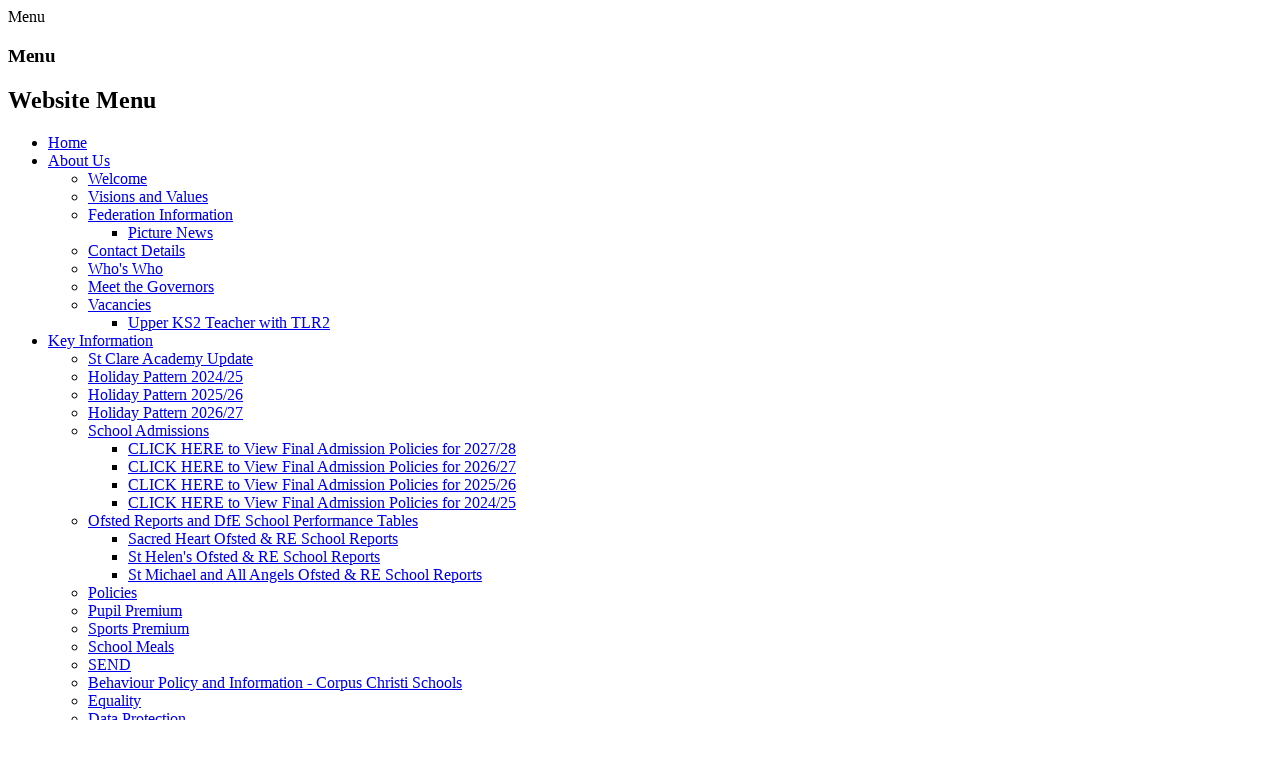

--- FILE ---
content_type: text/html; charset=utf-8
request_url: https://www.federationcc.org.uk/maths-50/
body_size: 239549
content:

<!DOCTYPE html>

            <!--[if IE 6]><html class="lt-ie10 lt-ie9 lt-ie8 lt-ie7 ie6 ie responsive" lang="en"><![endif]-->
            <!--[if IE 7]><html class="lt-ie10 lt-ie9 lt-ie8 ie7 ie responsive" lang="en"><![endif]-->
            <!--[if IE 8]><html class="lt-ie10 lt-ie9 ie8 ie responsive" lang="en"><![endif]-->
            <!--[if IE 9]><html class="lt-ie10 ie9 ie responsive" lang="en"><![endif]-->
            <!--[if gt IE 9]><!--><html class="responsive" lang="en"><!--<![endif]-->
            
    <head>
        <meta charset="utf-8">
        <meta http-equiv="X-UA-Compatible" content="IE=edge,chrome=1">
        <meta name="viewport" content="width=device-width, initial-scale=1, user-scalable=no, minimal-ui">
        <meta name="keywords" content="The Federation of Corpus Christi">
        <meta name="description" content="The Federation of Corpus Christi">

        <title>Maths | The Federation of Corpus Christi</title>

        




  <link rel="stylesheet" href="https://primarysite-prod-sorted.s3.amazonaws.com/static/7.0.4/gen/presenter_prologue_css.7b7812f9.css" type="text/css">




<style type="text/css">
  .ps_primarysite-editor_panel-site-coloured-content {
    background-color: #efefef!important;
  }
</style>


  <link rel="stylesheet" href="https://primarysite-prod-sorted.s3.amazonaws.com/static/7.0.4/gen/all-site-icon-choices.034951b5.css" type="text/css">



        
        <link rel="shortcut icon" href="https://primarysite-prod.s3.amazonaws.com/theme/TheFederationofCorpusChristi/favicon.ico">
        <link rel="apple-touch-icon" href="https://primarysite-prod.s3.amazonaws.com/theme/TheFederationofCorpusChristi/apple-touch-icon-precomposed.png">
        <link rel="apple-touch-icon-precomposed" href="https://primarysite-prod.s3.amazonaws.com/theme/TheFederationofCorpusChristi/apple-touch-icon-precomposed.png">
        
        <meta name="application-name" content="The Federation of Corpus Christi">
        <meta name="msapplication-TileColor" content="#00aaef">
        <meta name="msapplication-TileImage" content="https://primarysite-prod.s3.amazonaws.com/theme/TheFederationofCorpusChristi/metro-icon.png">
      
      	
        <link href="//fonts.googleapis.com/css?family=Hind|Lato:300" rel="stylesheet">

        
        <link rel="stylesheet" type="text/css" href="https://primarysite-prod.s3.amazonaws.com/theme/TheFederationofCorpusChristi/style-global.css">
        <link rel="stylesheet" type="text/css" media="(min-width: 981px)" href="https://primarysite-prod.s3.amazonaws.com/theme/TheFederationofCorpusChristi/style.css">
        <link rel="stylesheet" type="text/css" media="(max-width: 980px)" href="https://primarysite-prod.s3.amazonaws.com/theme/TheFederationofCorpusChristi/style-responsive.css">


        

        

<script>
  // This is the first instance of `window.psProps`, so if these values are removed, make sure
  // `window.psProps = {};` is still there because it's used in other places.
  window.psProps = {
    lazyLoadFallbackScript: 'https://primarysite-prod-sorted.s3.amazonaws.com/static/7.0.4/gen/lazy_load.1bfa9561.js',
    picturefillScript: 'https://primarysite-prod-sorted.s3.amazonaws.com/static/7.0.4/gen/picturefill.a26ebc92.js'
  };
</script>


  <script type="text/javascript" src="https://primarysite-prod-sorted.s3.amazonaws.com/static/7.0.4/gen/presenter_prologue_js.cfb79a3d.js"></script>


<script type="text/javascript">
  function ie() {
    for (var v = 3, el = document.createElement('b'), all = el.all || [];
      el.innerHTML = '<!--[if gt IE ' + (++v) + ']><i><![endif]-->', all[0]; );
    return v > 4 ? v : document.documentMode;
  }

  $(function() {
    switch (ie()) {
      case 10:
        ps.el.html.addClass('ie10');
      case 9:
      case 8:
        ps.el.body.prepend(
          '<div class="unsupported-browser">' +
            '<span class="warning-logo">&#xe00a; </span>' +
            'This website may not display correctly as you are using an old version of ' +
            'Internet Explorer. <a href="/primarysite/unsupported-browser/">More info</a>' +
          '</div>');
        break;
    }
  });
</script>

<script type="text/javascript">
  $(function() {
    ps.el.body
      .data('social_media_url', 'https://social.secure-primarysite.net/site/the-federation-of-corpus-christi/')
      .data('social_media_api', 'https://social.secure-primarysite.net/api/site-connected/the-federation-of-corpus-christi/')
      .data('STATIC_URL', 'https://primarysite-prod-sorted.s3.amazonaws.com/static/7.0.4/')
      .data('site_width', 642)
      .data('news_width', 454)
      .data('csrf_token', 'HlYEXbwNqitIjMymEraufP5fGtP6L1dKrAfmABUquE3SrPUifvoLZzZoXpiJUFDE')
      .data('disable_right_click', 'True')
      .data('normalize_css', 'https://primarysite-prod-sorted.s3.amazonaws.com/static/7.0.4/gen/normalize_css.7bf5a737.css')
      .data('ck_editor_counterbalances', 'https://primarysite-prod-sorted.s3.amazonaws.com/static/7.0.4/gen/ck_editor_counterbalances.2519b40e.css')
      .data('basic_site', false)
      // Seasonal Effects
      .data('include_seasonal_effects', '')
      .data('show_seasonal_effects_on_page', '')
      .data('seasonal_effect', '3')
      .data('can_enable_seasonal_effects', 'False')
      .data('seasonal_effect_active', 'False')
      .data('disablePicturesBlock', false)
      .data('hasNewCookiePopup', true);

    if (document.documentElement.dataset.userId) {
      window.updateCsrf();
    }
  });
</script>


<script>

function recaptchaCallback() {
    grecaptcha.ready(function() {
        var grecaptcha_execute = function(){
    grecaptcha.execute('6LcHwgAiAAAAAJ6ncdKlMyB1uNoe_CBvkfgBiJz1', {action: 'homepage'}).then(function(token) {
        document.querySelectorAll('input.django-recaptcha-hidden-field').forEach(function (value) {
            value.value = token;
        });
        return token;
    })
};
grecaptcha_execute()
setInterval(grecaptcha_execute, 120000);


    });
  };
</script>






    </head>

    <body class="st-michaels-content school-content">

        

        <div class="responsive-bar visible-small">
            <span class="navbar-toggle website-navbar-toggle visible-small" data-nav="website"></span>
            <span class="navigation-bar-title">Menu</span>
        </div>

        <div class="container">

                  <div class="side-bar-wrap">
                  <div class="side-bar"> 
                  <div class="nav-wrap">

                  <div class="burger-trigger">
                    <span class="burger"><span class="burger-close"></span></span>
                    <h3 class="border">Menu</h3>
                  </div>

                        <nav class="main-nav mobile-nav small hidden">
                        <span class="close-mobile-nav" data-nav="website"></span>
                        <h2 class="ps_mobile-header">Website Menu</h2>

                        <ul>
                            <li class="ps_topic_link home-btn"><a href="/">Home</a></li>
                            <li class="ps_nav-top-level ps_submenu ps_topic_link ps_topic_slug_about-us"><a href="/topic/about-us" >About Us</a><ul><li class="  ps_page_link ps_page_slug_welcome"><a href="/welcome/" >Welcome</a></li>
<li class="  ps_page_link ps_page_slug_visions-and-values"><a href="/visions-and-values/" >Visions and Values</a></li>
<li class=" ps_submenu ps_page_link ps_page_slug_federation-information"><a href="/federation-information/" >Federation Information</a><ul><li class="  ps_page_link ps_page_slug_picture-news"><a href="/picture-news/" >Picture News</a></li></ul></li>
<li class="  ps_page_link ps_page_slug_contact-details"><a href="/contact-details/" >Contact Details</a></li>
<li class="  ps_page_link ps_page_slug_whos-who"><a href="/whos-who/" >Who&#x27;s Who</a></li>
<li class="  ps_page_link ps_page_slug_meet-the-governors"><a href="/meet-the-governors/" >Meet the Governors</a></li>
<li class=" ps_submenu ps_page_link ps_page_slug_vacancies"><a href="/vacancies/" >Vacancies</a><ul><li class="  ps_page_link ps_page_slug_upper-ks2-teacher-with-tlr2"><a href="/upper-ks2-teacher-with-tlr2/" >Upper KS2 Teacher with TLR2</a></li></ul></li></ul></li>
                            <li class="ps_nav-top-level ps_submenu ps_topic_link ps_topic_slug_key-information"><a href="/topic/key-information" >Key Information</a><ul><li class="  ps_page_link ps_page_slug_st-clare-academy-update"><a href="/st-clare-academy-update/" >St Clare Academy Update</a></li>
<li class="  ps_page_link ps_page_slug_holiday-pattern-202425"><a href="/holiday-pattern-202425/" >Holiday Pattern 2024/25</a></li>
<li class="  ps_page_link ps_page_slug_holiday-pattern-202526"><a href="/holiday-pattern-202526/" >Holiday Pattern 2025/26</a></li>
<li class="  ps_page_link ps_page_slug_holiday-pattern-202627"><a href="/holiday-pattern-202627/" >Holiday Pattern 2026/27</a></li>
<li class=" ps_submenu ps_page_link ps_page_slug_school-admissions"><a href="/school-admissions/" >School Admissions</a><ul><li class="  ps_page_link ps_page_slug_click-here-to-view-final-admission-policies-for-10"><a href="/click-here-to-view-final-admission-policies-for-10/" >CLICK HERE to View Final Admission Policies for 2027/28</a></li>
<li class="  ps_page_link ps_page_slug_click-here-to-view-final-admission-policies-for--8"><a href="/click-here-to-view-final-admission-policies-for--8/" >CLICK HERE to View Final Admission Policies for 2026/27</a></li>
<li class="  ps_page_link ps_page_slug_click-here-to-view-final-admission-policies-for--7"><a href="/click-here-to-view-final-admission-policies-for--7/" >CLICK HERE to View Final Admission Policies for 2025/26</a></li>
<li class="  ps_page_link ps_page_slug_click-here-to-view-final-admission-policies-for--9"><a href="/click-here-to-view-final-admission-policies-for--9/" >CLICK HERE to View Final Admission Policies for 2024/25</a></li></ul></li>
<li class=" ps_submenu ps_page_link ps_page_slug_ofsted-reports-and-dfe-school-performance-tables"><a href="/ofsted-reports-and-dfe-school-performance-tables/" >Ofsted Reports and DfE School Performance Tables</a><ul><li class="  ps_page_link ps_page_slug_sacred-heart-ofsted-re-school-reports"><a href="/sacred-heart-ofsted-re-school-reports/" >Sacred Heart Ofsted &amp; RE School Reports</a></li>
<li class="  ps_page_link ps_page_slug_st-helens-ofsted-re-school-reports"><a href="/st-helens-ofsted-re-school-reports/" >St Helen&#x27;s Ofsted &amp; RE School Reports</a></li>
<li class="  ps_page_link ps_page_slug_st-michael-and-all-angels-ofsted-re-school-reports"><a href="/st-michael-and-all-angels-ofsted-re-school-reports/" >St Michael and All Angels Ofsted &amp; RE School Reports</a></li></ul></li>
<li class="  ps_page_link ps_page_slug_policies"><a href="/policies/" >Policies</a></li>
<li class="  ps_page_link ps_page_slug_pupil-premium"><a href="/pupil-premium/" >Pupil Premium</a></li>
<li class="  ps_page_link ps_page_slug_sports-premium"><a href="/sports-premium/" >Sports Premium</a></li>
<li class="  ps_page_link ps_page_slug_school-meals"><a href="/school-meals/" >School Meals</a></li>
<li class="  ps_page_link ps_page_slug_send"><a href="/send/" >SEND</a></li>
<li class="  ps_page_link ps_page_slug_behaviour-policy-and-information-corpus-christi-sc"><a href="/behaviour-policy-and-information-corpus-christi-sc/" >Behaviour Policy and Information - Corpus Christi Schools</a></li>
<li class="  ps_page_link ps_page_slug_equality"><a href="/equality/" >Equality</a></li>
<li class=" ps_submenu ps_page_link ps_page_slug_data-protection"><a href="/data-protection/" >Data Protection</a><ul><li class="  ps_page_link ps_page_slug_privacy-notice-and-links-to-policies"><a href="/privacy-notice-and-links-to-policies/" >Privacy Notice and Links to Policies</a></li></ul></li></ul></li>
                            <li class="ps_nav-top-level ps_submenu ps_topic_link ps_topic_slug_sacred-heart-catholic-primary-school"><a href="/topic/sacred-heart-catholic-primary-school" >Sacred Heart Catholic Primary School</a><ul><li class="  ps_page_link ps_page_slug_welcome-1"><a href="/welcome-1/" >Welcome</a></li>
<li class="  ps_page_link ps_page_slug_contact-details-1"><a href="/contact-details-1/" >Contact Details</a></li>
<li class="  ps_page_link ps_page_slug_admissions-applying-for-a-school-place-1"><a href="/admissions-applying-for-a-school-place-1/" >Admissions - Applying for a School Place</a></li>
<li class=" ps_submenu ps_page_link ps_page_slug_whos-who-1"><a href="/whos-who-1/" >Who’s Who</a><ul><li class="  ps_page_link ps_page_slug_senior-leadership-safeguarding"><a href="/senior-leadership-safeguarding/" >Senior Leadership &amp; Safeguarding</a></li>
<li class="  ps_page_link ps_page_slug_teachers"><a href="/teachers/" >Teachers</a></li>
<li class="  ps_page_link ps_page_slug_classroom-support-staff"><a href="/classroom-support-staff/" >Classroom Support Staff</a></li>
<li class="  ps_page_link ps_page_slug_school-office-staff"><a href="/school-office-staff/" >School Office Staff</a></li>
<li class="  ps_page_link ps_page_slug_premises-staff"><a href="/premises-staff/" >Premises Staff</a></li>
<li class="  ps_page_link ps_page_slug_wrap-around-care-kitchen-staff"><a href="/wrap-around-care-kitchen-staff/" >Wrap Around Care &amp; Kitchen Staff</a></li></ul></li>
<li class="  ps_page_link ps_page_slug_safeguarding"><a href="/safeguarding/" >Safeguarding</a></li>
<li class="  ps_page_link ps_page_slug_school-calendar-1"><a href="/school-calendar-1/" >School Calendar</a></li>
<li class="  ps_page_link ps_page_slug_wrap-around-care-provision-1"><a href="/wrap-around-care-provision-1/" >Wrap Around Care Provision</a></li>
<li class=" ps_submenu ps_page_link ps_page_slug_catholic-life-6"><a href="/catholic-life-6/" >Catholic Life</a><ul><li class="  ps_page_link ps_page_slug_values-and-mission-1"><a href="/values-and-mission-1/" >Values and Mission</a></li>
<li class="  ps_page_link ps_page_slug_re-curriculum-1"><a href="/re-curriculum-1/" >RE Curriculum</a></li>
<li class="  ps_page_link ps_page_slug_picture-news-and-catholic-social-teaching-1"><a href="/picture-news-and-catholic-social-teaching-1/" >Picture News and Catholic Social Teaching</a></li>
<li class="  ps_page_link ps_page_slug_virtues-to-live-by-2"><a href="/virtues-to-live-by-2/" >Virtues to live by</a></li>
<li class="  ps_page_link ps_page_slug_prayer-and-liturgy-1"><a href="/prayer-and-liturgy-1/" >Prayer and Liturgy</a></li>
<li class="  ps_page_link ps_page_slug_parish-information-1"><a href="/parish-information-1/" >Parish Information</a></li>
<li class="  ps_page_link ps_page_slug_catholic-schools-inspection-s48-1"><a href="/catholic-schools-inspection-s48-1/" >Catholic Schools&#x27; Inspection (S48)</a></li>
<li class="  ps_page_link ps_page_slug_faith-in-action-1"><a href="/faith-in-action-1/" >Faith in Action</a></li>
<li class="  ps_page_link ps_page_slug_jubilee-year-2025-1"><a href="/jubilee-year-2025-1/" >Jubilee Year 2025</a></li>
<li class="  ps_page_link ps_page_slug_catholic-life-1"><a href="/catholic-life-1/" >Catholic Life</a></li>
<li class="  ps_page_link ps_page_slug_cafod-club-1"><a href="/cafod-club-1/" >CAFOD Club</a></li></ul></li>
<li class="  ps_page_link ps_page_slug_school-council"><a href="/school-council/" >School Council</a></li>
<li class=" ps_submenu ps_page_link ps_page_slug_class-pages-7"><a href="/class-pages-7/" >Class Pages</a><ul><li class="  ps_page_link ps_page_slug_class-1-eyfs-202526"><a href="/class-1-eyfs-202526/" >Class 1 - EYFS (2025/26)</a></li>
<li class=" ps_submenu ps_page_link ps_page_slug_class-2-202526"><a href="/class-2-202526/" >Class 2 (2025/26)</a><ul><li class="  ps_page_link ps_page_slug_autumn-1-64"><a href="/autumn-1-64/" >Autumn 1</a></li></ul></li>
<li class="  ps_page_link ps_page_slug_class-3-202526"><a href="/class-3-202526/" >Class 3 (2025/26)</a></li>
<li class=" ps_submenu ps_page_link ps_page_slug_class-4-202526"><a href="/class-4-202526/" >Class 4 (2025/26)</a><ul><li class="  ps_page_link ps_page_slug_autumn-4"><a href="/autumn-4/" >Autumn</a></li>
<li class="  ps_page_link ps_page_slug_spring-3"><a href="/spring-3/" >Spring</a></li>
<li class="  ps_page_link ps_page_slug_summer-5"><a href="/summer-5/" >Summer</a></li></ul></li>
<li class=" ps_submenu ps_page_link ps_page_slug_class-5-202526"><a href="/class-5-202526/" >Class 5 (2025/26)</a><ul><li class="  ps_page_link ps_page_slug_autumn-1-59"><a href="/autumn-1-59/" >Autumn 1</a></li>
<li class="  ps_page_link ps_page_slug_autumn-2-68"><a href="/autumn-2-68/" >Autumn 2</a></li></ul></li>
<li class=" ps_submenu ps_page_link ps_page_slug_nursery-202425"><a href="/nursery-202425/" >Nursery (2024/25)</a><ul><li class="  ps_page_link ps_page_slug_summer-1-58"><a href="/summer-1-58/" >Summer 1</a></li>
<li class="  ps_page_link ps_page_slug_spring-2-63"><a href="/spring-2-63/" >Spring 2</a></li>
<li class="  ps_page_link ps_page_slug_spring-1-58"><a href="/spring-1-58/" >Spring 1</a></li>
<li class="  ps_page_link ps_page_slug_autumn-2-63"><a href="/autumn-2-63/" >Autumn 2</a></li>
<li class="  ps_page_link ps_page_slug_autumn-1-47"><a href="/autumn-1-47/" >Autumn 1</a></li></ul></li>
<li class=" ps_submenu ps_page_link ps_page_slug_class-1-202425"><a href="/class-1-202425/" >Class 1 (2024/25)</a><ul><li class="  ps_page_link ps_page_slug_summer-1-61"><a href="/summer-1-61/" >Summer 1</a></li>
<li class="  ps_page_link ps_page_slug_spring-2-60"><a href="/spring-2-60/" >Spring 2</a></li>
<li class="  ps_page_link ps_page_slug_spring-1-59"><a href="/spring-1-59/" >Spring 1</a></li>
<li class="  ps_page_link ps_page_slug_autumn-2-60"><a href="/autumn-2-60/" >Autumn 2</a></li>
<li class="  ps_page_link ps_page_slug_autumn-1-46"><a href="/autumn-1-46/" >Autumn 1</a></li></ul></li>
<li class=" ps_submenu ps_page_link ps_page_slug_class-2-202425"><a href="/class-2-202425/" >Class 2 (2024/25)</a><ul><li class="  ps_page_link ps_page_slug_summer-2-56"><a href="/summer-2-56/" >Summer 2</a></li>
<li class="  ps_page_link ps_page_slug_summer-1-59"><a href="/summer-1-59/" >Summer 1</a></li>
<li class="  ps_page_link ps_page_slug_spring-2-57"><a href="/spring-2-57/" >Spring 2</a></li>
<li class="  ps_page_link ps_page_slug_spring-1-57"><a href="/spring-1-57/" >Spring 1</a></li>
<li class="  ps_page_link ps_page_slug_autumn-2-52"><a href="/autumn-2-52/" >Autumn 2</a></li>
<li class="  ps_page_link ps_page_slug_autumn-1-48"><a href="/autumn-1-48/" >Autumn 1</a></li></ul></li>
<li class=" ps_submenu ps_page_link ps_page_slug_class-3-202425"><a href="/class-3-202425/" >Class 3 (2024/25)</a><ul><li class="  ps_page_link ps_page_slug_spring-1-60"><a href="/spring-1-60/" >Spring 1</a></li>
<li class="  ps_page_link ps_page_slug_autumn-2-61"><a href="/autumn-2-61/" >Autumn 2</a></li>
<li class="  ps_page_link ps_page_slug_autumn-1-49"><a href="/autumn-1-49/" >Autumn 1</a></li></ul></li>
<li class=" ps_submenu ps_page_link ps_page_slug_class-4-202425"><a href="/class-4-202425/" >Class 4 (2024/25)</a><ul><li class="  ps_page_link ps_page_slug_summer-2-55"><a href="/summer-2-55/" >Summer 2</a></li>
<li class="  ps_page_link ps_page_slug_summer-1-48"><a href="/summer-1-48/" >Summer 1</a></li>
<li class="  ps_page_link ps_page_slug_spring-2-58"><a href="/spring-2-58/" >Spring 2</a></li>
<li class="  ps_page_link ps_page_slug_spring-1-56"><a href="/spring-1-56/" >Spring 1</a></li>
<li class="  ps_page_link ps_page_slug_autumn-2-53"><a href="/autumn-2-53/" >Autumn 2</a></li>
<li class="  ps_page_link ps_page_slug_autumn-1-50"><a href="/autumn-1-50/" >Autumn 1</a></li></ul></li>
<li class=" ps_submenu ps_page_link ps_page_slug_class-5-202425"><a href="/class-5-202425/" >Class 5 (2024/25)</a><ul><li class="  ps_page_link ps_page_slug_spring-1-61"><a href="/spring-1-61/" >Spring 1</a></li>
<li class="  ps_page_link ps_page_slug_autumn-2-59"><a href="/autumn-2-59/" >Autumn 2</a></li>
<li class="  ps_page_link ps_page_slug_autumn-1-51"><a href="/autumn-1-51/" >Autumn 1</a></li></ul></li>
<li class=" ps_submenu ps_page_link ps_page_slug_archive-of-class-pages-2023-2024"><a href="/archive-of-class-pages-2023-2024/" >Archive of Class Pages 2023-2024</a><ul><li class=" ps_submenu ps_page_link ps_page_slug_nursery-8"><a href="/nursery-8/" >Nursery</a><ul><li class="  ps_page_link ps_page_slug_autumn-1-42"><a href="/autumn-1-42/" >Autumn 1</a></li>
<li class="  ps_page_link ps_page_slug_autumn-2-42"><a href="/autumn-2-42/" >Autumn 2</a></li>
<li class="  ps_page_link ps_page_slug_spring-1-53"><a href="/spring-1-53/" >Spring 1</a></li>
<li class="  ps_page_link ps_page_slug_spring-2-50"><a href="/spring-2-50/" >Spring 2</a></li>
<li class="  ps_page_link ps_page_slug_summer-1-50"><a href="/summer-1-50/" >Summer 1</a></li>
<li class="  ps_page_link ps_page_slug_summer-2-50"><a href="/summer-2-50/" >Summer 2</a></li></ul></li>
<li class=" ps_submenu ps_page_link ps_page_slug_class-1-23"><a href="/class-1-23/" >Class 1</a><ul><li class="  ps_page_link ps_page_slug_summer-2-49"><a href="/summer-2-49/" >Summer 2</a></li>
<li class="  ps_page_link ps_page_slug_summer-1-51"><a href="/summer-1-51/" >Summer 1</a></li>
<li class="  ps_page_link ps_page_slug_spring-2-49"><a href="/spring-2-49/" >Spring 2</a></li>
<li class="  ps_page_link ps_page_slug_spring-1-50"><a href="/spring-1-50/" >Spring 1</a></li>
<li class="  ps_page_link ps_page_slug_autumn-1-38"><a href="/autumn-1-38/" >Autumn 1</a></li>
<li class="  ps_page_link ps_page_slug_autumn-2-41"><a href="/autumn-2-41/" >Autumn 2</a></li></ul></li>
<li class=" ps_submenu ps_page_link ps_page_slug_class-2-23"><a href="/class-2-23/" >Class 2</a><ul><li class="  ps_page_link ps_page_slug_summer-2-43"><a href="/summer-2-43/" >Summer 2</a></li>
<li class="  ps_page_link ps_page_slug_summer-1-45"><a href="/summer-1-45/" >Summer 1</a></li>
<li class=" ps_submenu ps_page_link ps_page_slug_spring-2-45"><a href="/spring-2-45/" >Spring 2</a><ul><li class="  ps_page_link ps_page_slug_supporting-maths"><a href="/supporting-maths/" >Supporting Maths</a></li>
<li class="  ps_page_link ps_page_slug_supporting-reading"><a href="/supporting-reading/" >Supporting Reading</a></li>
<li class="  ps_page_link ps_page_slug_supporting-writing"><a href="/supporting-writing/" >Supporting Writing</a></li></ul></li>
<li class="  ps_page_link ps_page_slug_spring-1-43"><a href="/spring-1-43/" >Spring 1</a></li>
<li class="  ps_page_link ps_page_slug_autumn-1-34"><a href="/autumn-1-34/" >Autumn 1</a></li>
<li class="  ps_page_link ps_page_slug_autumn-2-43"><a href="/autumn-2-43/" >Autumn 2</a></li></ul></li>
<li class=" ps_submenu ps_page_link ps_page_slug_class-3-23"><a href="/class-3-23/" >Class 3</a><ul><li class="  ps_page_link ps_page_slug_autumn-1-45"><a href="/autumn-1-45/" >Autumn 1</a></li>
<li class="  ps_page_link ps_page_slug_autumn-2-44"><a href="/autumn-2-44/" >Autumn 2</a></li>
<li class="  ps_page_link ps_page_slug_spring-1-48"><a href="/spring-1-48/" >Spring 1</a></li>
<li class="  ps_page_link ps_page_slug_spring-2-51"><a href="/spring-2-51/" >Spring 2</a></li>
<li class="  ps_page_link ps_page_slug_summer-1-57"><a href="/summer-1-57/" >Summer 1</a></li>
<li class="  ps_page_link ps_page_slug_summer-2-51"><a href="/summer-2-51/" >Summer 2</a></li></ul></li>
<li class=" ps_submenu ps_page_link ps_page_slug_class-4-23"><a href="/class-4-23/" >Class 4</a><ul><li class="  ps_page_link ps_page_slug_summer-1-55"><a href="/summer-1-55/" >Summer 1</a></li>
<li class="  ps_page_link ps_page_slug_summer-2-52"><a href="/summer-2-52/" >Summer 2</a></li>
<li class="  ps_page_link ps_page_slug_medium-term-plans"><a href="/medium-term-plans/" >Medium Term Plans</a></li></ul></li>
<li class=" ps_submenu ps_page_link ps_page_slug_class-5-23"><a href="/class-5-23/" >Class 5</a><ul><li class=" ps_submenu ps_page_link ps_page_slug_end-of-year-photos"><a href="/end-of-year-photos/" >End of Year Photos</a><ul><li class="  ps_page_link ps_page_slug_pgl"><a href="/pgl/" >PGL</a></li>
<li class="  ps_page_link ps_page_slug_leavers-assembly"><a href="/leavers-assembly/" >Leavers&#x27; Assembly</a></li>
<li class="  ps_page_link ps_page_slug_leavers-mass"><a href="/leavers-mass/" >Leavers&#x27; Mass</a></li></ul></li>
<li class="  ps_page_link ps_page_slug_autumn-1-41"><a href="/autumn-1-41/" >Autumn 1</a></li>
<li class="  ps_page_link ps_page_slug_autumn-2-45"><a href="/autumn-2-45/" >Autumn 2</a></li>
<li class="  ps_page_link ps_page_slug_spring-1-52"><a href="/spring-1-52/" >Spring 1</a></li>
<li class="  ps_page_link ps_page_slug_spring-2-53"><a href="/spring-2-53/" >Spring 2</a></li>
<li class="  ps_page_link ps_page_slug_summer-1-46"><a href="/summer-1-46/" >Summer 1</a></li>
<li class="  ps_page_link ps_page_slug_summer-2-53"><a href="/summer-2-53/" >Summer 2</a></li></ul></li></ul></li>
<li class=" ps_submenu ps_page_link ps_page_slug_class-pages-1"><a href="/class-pages-1/" >Archive of Class Pages 2022-2023</a><ul><li class=" ps_submenu ps_page_link ps_page_slug_nursery-7"><a href="/nursery-7/" >Nursery</a><ul><li class="  ps_page_link ps_page_slug_autumn-term-1-74"><a href="/autumn-term-1-74/" >Autumn Term 1</a></li>
<li class="  ps_page_link ps_page_slug_autumn-term-2-67"><a href="/autumn-term-2-67/" >Autumn Term 2</a></li>
<li class="  ps_page_link ps_page_slug_spring-term-1-57"><a href="/spring-term-1-57/" >Spring Term 1</a></li>
<li class="  ps_page_link ps_page_slug_spring-term-2-54"><a href="/spring-term-2-54/" >Spring Term 2</a></li>
<li class="  ps_page_link ps_page_slug_summer-term-1-41"><a href="/summer-term-1-41/" >Summer Term 1</a></li>
<li class="  ps_page_link ps_page_slug_summer-term-2-41"><a href="/summer-term-2-41/" >Summer Term 2</a></li></ul></li>
<li class=" ps_submenu ps_page_link ps_page_slug_class-1-20"><a href="/class-1-20/" >Class 1</a><ul><li class="  ps_page_link ps_page_slug_autumn-1-32"><a href="/autumn-1-32/" >Autumn 1</a></li>
<li class="  ps_page_link ps_page_slug_autumn-2-38"><a href="/autumn-2-38/" >Autumn 2</a></li>
<li class="  ps_page_link ps_page_slug_spring-1-40"><a href="/spring-1-40/" >Spring 1</a></li>
<li class="  ps_page_link ps_page_slug_spring-2-43"><a href="/spring-2-43/" >Spring 2</a></li>
<li class="  ps_page_link ps_page_slug_summer-1-39"><a href="/summer-1-39/" >Summer 1</a></li>
<li class="  ps_page_link ps_page_slug_summer-2-42"><a href="/summer-2-42/" >Summer 2</a></li></ul></li>
<li class=" ps_submenu ps_page_link ps_page_slug_class-2-20"><a href="/class-2-20/" >Class 2</a><ul><li class="  ps_page_link ps_page_slug_summer-2-38"><a href="/summer-2-38/" >Summer 2</a></li>
<li class="  ps_page_link ps_page_slug_summer-1-40"><a href="/summer-1-40/" >Summer 1</a></li>
<li class="  ps_page_link ps_page_slug_spring-2-41"><a href="/spring-2-41/" >Spring 2</a></li>
<li class="  ps_page_link ps_page_slug_spring-term-1-49"><a href="/spring-term-1-49/" >Spring Term 1</a></li>
<li class="  ps_page_link ps_page_slug_autumn-term-1-75"><a href="/autumn-term-1-75/" >Autumn Term 1</a></li>
<li class="  ps_page_link ps_page_slug_autumn-term-2-70"><a href="/autumn-term-2-70/" >Autumn Term 2</a></li></ul></li>
<li class=" ps_submenu ps_page_link ps_page_slug_class-3-20"><a href="/class-3-20/" >Class 3</a><ul><li class="  ps_page_link ps_page_slug_summer-term-2-39"><a href="/summer-term-2-39/" >Summer Term 2</a></li>
<li class="  ps_page_link ps_page_slug_summer-term-1-39"><a href="/summer-term-1-39/" >Summer Term 1</a></li>
<li class="  ps_page_link ps_page_slug_spring-term-2-55"><a href="/spring-term-2-55/" >Spring Term 2</a></li>
<li class="  ps_page_link ps_page_slug_spring-term-1-50"><a href="/spring-term-1-50/" >Spring Term 1</a></li>
<li class="  ps_page_link ps_page_slug_autumn-term-2-64"><a href="/autumn-term-2-64/" >Autumn Term 2</a></li>
<li class="  ps_page_link ps_page_slug_autumn-term-1-77"><a href="/autumn-term-1-77/" >Autumn Term 1</a></li></ul></li>
<li class=" ps_submenu ps_page_link ps_page_slug_class-4-20"><a href="/class-4-20/" >Class 4</a><ul><li class="  ps_page_link ps_page_slug_mid-long-term-plans"><a href="/mid-long-term-plans/" >Mid &amp; Long Term Plans</a></li>
<li class="  ps_page_link ps_page_slug_spellings-15"><a href="/spellings-15/" >Spellings</a></li>
<li class="  ps_page_link ps_page_slug_music-15"><a href="/music-15/" >Music</a></li>
<li class="  ps_page_link ps_page_slug_web-links"><a href="/web-links/" >Web Links</a></li>
<li class="  ps_page_link ps_page_slug_qr-codes"><a href="/qr-codes/" >QR codes</a></li>
<li class="  ps_page_link ps_page_slug_autumn-term-1-78"><a href="/autumn-term-1-78/" >Autumn Term 1</a></li>
<li class="  ps_page_link ps_page_slug_autumn-term-2-61"><a href="/autumn-term-2-61/" >Autumn Term 2</a></li>
<li class="  ps_page_link ps_page_slug_spring-term-1-51"><a href="/spring-term-1-51/" >Spring Term 1</a></li>
<li class="  ps_page_link ps_page_slug_spring-term-2-51"><a href="/spring-term-2-51/" >Spring Term 2</a></li>
<li class="  ps_page_link ps_page_slug_summer-term-1-43"><a href="/summer-term-1-43/" >Summer Term 1</a></li>
<li class="  ps_page_link ps_page_slug_summer-term-2-40"><a href="/summer-term-2-40/" >Summer Term 2</a></li></ul></li>
<li class=" ps_submenu ps_page_link ps_page_slug_class-5-20"><a href="/class-5-20/" >Class 5</a><ul><li class="  ps_page_link ps_page_slug_photos"><a href="/photos/" >Photos</a></li>
<li class="  ps_page_link ps_page_slug_summer-term-1-42"><a href="/summer-term-1-42/" >Summer Term 1</a></li>
<li class="  ps_page_link ps_page_slug_spring-term-2-56"><a href="/spring-term-2-56/" >Spring Term 2</a></li>
<li class="  ps_page_link ps_page_slug_spring-term-1-53"><a href="/spring-term-1-53/" >Spring Term 1</a></li>
<li class="  ps_page_link ps_page_slug_autumn-term-2-69"><a href="/autumn-term-2-69/" >Autumn Term 2</a></li>
<li class="  ps_page_link ps_page_slug_autumn-term-1-79"><a href="/autumn-term-1-79/" >Autumn Term 1</a></li></ul></li></ul></li>
<li class=" ps_submenu ps_page_link ps_page_slug_archive-of-class-pages-2021-2022"><a href="/archive-of-class-pages-2021-2022/" >Archive of Class Pages 2021-2022</a><ul><li class=" ps_submenu ps_page_link ps_page_slug_nursery-6"><a href="/nursery-6/" >Nursery</a><ul><li class="  ps_page_link ps_page_slug_summer-2-25"><a href="/summer-2-25/" >Summer 2</a></li>
<li class="  ps_page_link ps_page_slug_spring-2-34"><a href="/spring-2-34/" >Spring 2</a></li>
<li class="  ps_page_link ps_page_slug_spring-1-18"><a href="/spring-1-18/" >Spring 1</a></li>
<li class="  ps_page_link ps_page_slug_autumn-2-23"><a href="/autumn-2-23/" >Autumn 2</a></li>
<li class="  ps_page_link ps_page_slug_autumn-1-16"><a href="/autumn-1-16/" >Autumn 1</a></li></ul></li>
<li class=" ps_submenu ps_page_link ps_page_slug_class-1-17"><a href="/class-1-17/" >Class 1</a><ul><li class="  ps_page_link ps_page_slug_summer-2-26"><a href="/summer-2-26/" >Summer 2</a></li>
<li class="  ps_page_link ps_page_slug_summer-1-26"><a href="/summer-1-26/" >Summer 1</a></li>
<li class="  ps_page_link ps_page_slug_spring-2-24"><a href="/spring-2-24/" >Spring 2</a></li>
<li class="  ps_page_link ps_page_slug_spring-1-22"><a href="/spring-1-22/" >Spring 1</a></li>
<li class="  ps_page_link ps_page_slug_autumn-2-33"><a href="/autumn-2-33/" >Autumn 2</a></li>
<li class="  ps_page_link ps_page_slug_autumn-1-17"><a href="/autumn-1-17/" >Autumn 1</a></li></ul></li>
<li class=" ps_submenu ps_page_link ps_page_slug_class-2-17"><a href="/class-2-17/" >Class 2</a><ul><li class="  ps_page_link ps_page_slug_summer-2-27"><a href="/summer-2-27/" >Summer 2</a></li>
<li class="  ps_page_link ps_page_slug_summer-1-34"><a href="/summer-1-34/" >Summer 1</a></li>
<li class=" ps_submenu ps_page_link ps_page_slug_spellings-14"><a href="/spellings-14/" >Spellings</a><ul><li class="  ps_page_link ps_page_slug_summer-term-spellings"><a href="/summer-term-spellings/" >Summer Term Spellings</a></li>
<li class="  ps_page_link ps_page_slug_spring-mrs-lemons-rwi-group"><a href="/spring-mrs-lemons-rwi-group/" >Spring- Mrs Lemon&#x27;s RWI Group</a></li>
<li class="  ps_page_link ps_page_slug_spring-mrs-thompsons-rwi-group"><a href="/spring-mrs-thompsons-rwi-group/" >Spring- Mrs Thompson&#x27;s RWI Group</a></li>
<li class="  ps_page_link ps_page_slug_spring-mrs-woods-rwi-group"><a href="/spring-mrs-woods-rwi-group/" >Spring- Mrs Wood&#x27;s RWI GRoup</a></li>
<li class="  ps_page_link ps_page_slug_spring-miss-morris-mrs-fawcetts-rwi-group"><a href="/spring-miss-morris-mrs-fawcetts-rwi-group/" >Spring- Miss Morris &amp; Mrs Fawcett&#x27;s RWI Group</a></li>
<li class="  ps_page_link ps_page_slug_spring-mrs-tordoff-mrs-millers-rwi-group"><a href="/spring-mrs-tordoff-mrs-millers-rwi-group/" >Spring- Mrs Tordoff &amp; Mrs Miller&#x27;s RWI Group</a></li></ul></li>
<li class="  ps_page_link ps_page_slug_spring-2-28"><a href="/spring-2-28/" >Spring 2</a></li>
<li class="  ps_page_link ps_page_slug_spring-1-23"><a href="/spring-1-23/" >Spring 1</a></li>
<li class="  ps_page_link ps_page_slug_autumn-2-24"><a href="/autumn-2-24/" >Autumn 2</a></li>
<li class=" ps_submenu ps_page_link ps_page_slug_autumn-1-18"><a href="/autumn-1-18/" >Autumn 1</a><ul><li class=" ps_submenu ps_page_link ps_page_slug_spellings-13"><a href="/spellings-13/" >Spellings</a><ul><li class="  ps_page_link ps_page_slug_group-1"><a href="/group-1/" >Group 1</a></li>
<li class="  ps_page_link ps_page_slug_group-2"><a href="/group-2/" >Group 2</a></li>
<li class="  ps_page_link ps_page_slug_group-3"><a href="/group-3/" >Group 3</a></li></ul></li>
<li class="  ps_page_link ps_page_slug_notes-for-parents"><a href="/notes-for-parents/" >Notes for Parents</a></li>
<li class="  ps_page_link ps_page_slug_links-to-support-learning-at-home"><a href="/links-to-support-learning-at-home/" >Links to support learning at home</a></li></ul></li></ul></li>
<li class=" ps_submenu ps_page_link ps_page_slug_class-3-17"><a href="/class-3-17/" >Class 3</a><ul><li class="  ps_page_link ps_page_slug_summer-2-28"><a href="/summer-2-28/" >Summer 2</a></li>
<li class="  ps_page_link ps_page_slug_summer-1-32"><a href="/summer-1-32/" >Summer 1</a></li>
<li class="  ps_page_link ps_page_slug_spring-2-29"><a href="/spring-2-29/" >Spring 2</a></li>
<li class="  ps_page_link ps_page_slug_spring-1-24"><a href="/spring-1-24/" >Spring 1</a></li>
<li class="  ps_page_link ps_page_slug_autumn-2-25"><a href="/autumn-2-25/" >Autumn 2</a></li>
<li class="  ps_page_link ps_page_slug_autumn-1-19"><a href="/autumn-1-19/" >Autumn 1</a></li></ul></li>
<li class=" ps_submenu ps_page_link ps_page_slug_class-4-17"><a href="/class-4-17/" >Class 4</a><ul><li class="  ps_page_link ps_page_slug_summer-2-29"><a href="/summer-2-29/" >Summer 2</a></li>
<li class="  ps_page_link ps_page_slug_summer-1-28"><a href="/summer-1-28/" >Summer 1</a></li>
<li class="  ps_page_link ps_page_slug_spring-2-33"><a href="/spring-2-33/" >Spring 2</a></li>
<li class="  ps_page_link ps_page_slug_spring-1-25"><a href="/spring-1-25/" >Spring 1</a></li>
<li class="  ps_page_link ps_page_slug_music-12"><a href="/music-12/" >Music</a></li>
<li class="  ps_page_link ps_page_slug_spelling-1"><a href="/spelling-1/" >Spelling</a></li>
<li class="  ps_page_link ps_page_slug_autumn-1-20"><a href="/autumn-1-20/" >Autumn 1</a></li>
<li class="  ps_page_link ps_page_slug_autumn-2-26"><a href="/autumn-2-26/" >Autumn 2</a></li>
<li class=" ps_submenu ps_page_link ps_page_slug_videos"><a href="/videos/" >Videos</a><ul><li class="  ps_page_link ps_page_slug_west-end-theatre"><a href="/west-end-theatre/" >West End Theatre</a></li></ul></li></ul></li>
<li class=" ps_submenu ps_page_link ps_page_slug_class-5-17"><a href="/class-5-17/" >Class 5</a><ul><li class="  ps_page_link ps_page_slug_leavers-videos-1"><a href="/leavers-videos-1/" >Leavers&#x27; Videos</a></li>
<li class="  ps_page_link ps_page_slug_summer-2-30"><a href="/summer-2-30/" >Summer 2</a></li>
<li class="  ps_page_link ps_page_slug_summer-1-38"><a href="/summer-1-38/" >Summer 1</a></li>
<li class="  ps_page_link ps_page_slug_spring-2-37"><a href="/spring-2-37/" >Spring 2</a></li>
<li class="  ps_page_link ps_page_slug_spring-1-26"><a href="/spring-1-26/" >Spring 1</a></li>
<li class="  ps_page_link ps_page_slug_autumn-2-31"><a href="/autumn-2-31/" >Autumn 2</a></li>
<li class="  ps_page_link ps_page_slug_autumn-1-21"><a href="/autumn-1-21/" >Autumn 1</a></li></ul></li></ul></li>
<li class=" ps_submenu ps_page_link ps_page_slug_archive-of-class-pages-2020-2021"><a href="/archive-of-class-pages-2020-2021/" >Archive of Class Pages 2020-2021</a><ul><li class=" ps_submenu ps_page_link ps_page_slug_nursery-4"><a href="/nursery-4/" >Nursery</a><ul><li class="  ps_page_link ps_page_slug_summer-term-2-33"><a href="/summer-term-2-33/" >Summer Term 2</a></li>
<li class="  ps_page_link ps_page_slug_summer-term-1-36"><a href="/summer-term-1-36/" >Summer Term 1</a></li>
<li class="  ps_page_link ps_page_slug_spring-term--11"><a href="/spring-term--11/" >Spring Term 2</a></li>
<li class="  ps_page_link ps_page_slug_spring-1-16"><a href="/spring-1-16/" >Spring Term 1</a></li>
<li class="  ps_page_link ps_page_slug_autumn-term-2-47"><a href="/autumn-term-2-47/" >Autumn Term 2</a></li>
<li class="  ps_page_link ps_page_slug_autumn-term-1-48"><a href="/autumn-term-1-48/" >Autumn Term 1</a></li>
<li class=" ps_submenu ps_page_link ps_page_slug_remote-learning"><a href="/remote-learning/" >Remote Learning</a><ul><li class="  ps_page_link ps_page_slug_rwi-schedule-febmarch-2021-1"><a href="/rwi-schedule-febmarch-2021-1/" >RWI Schedule Feb/March 2021</a></li>
<li class="  ps_page_link ps_page_slug_week-beginning-01032021-1"><a href="/week-beginning-01032021-1/" >Week Beginning 01.03.2021</a></li>
<li class="  ps_page_link ps_page_slug_week-beginning-22022021-3"><a href="/week-beginning-22022021-3/" >Week Beginning 22.02.2021</a></li>
<li class="  ps_page_link ps_page_slug_week-beginning-08022021-1"><a href="/week-beginning-08022021-1/" >Week Beginning 08.02.2021</a></li>
<li class="  ps_page_link ps_page_slug_week-beginning-01022021-3"><a href="/week-beginning-01022021-3/" >Week Beginning 01.02.2021</a></li>
<li class="  ps_page_link ps_page_slug_week-beginning-25012021-4"><a href="/week-beginning-25012021-4/" >Week Beginning 25.01.2021</a></li>
<li class="  ps_page_link ps_page_slug_week-beginning-18012021"><a href="/week-beginning-18012021/" >Week Beginning 18.01.2021</a></li>
<li class="  ps_page_link ps_page_slug_week-beginning-11012021"><a href="/week-beginning-11012021/" >Week Beginning 11.01.2021</a></li>
<li class="  ps_page_link ps_page_slug_week-beginning-04012021"><a href="/week-beginning-04012021/" >Week Beginning 04.01.2021</a></li></ul></li></ul></li>
<li class=" ps_submenu ps_page_link ps_page_slug_class-1-13"><a href="/class-1-13/" >Class 1</a><ul><li class="  ps_page_link ps_page_slug_summer-2-19"><a href="/summer-2-19/" >Summer 2</a></li>
<li class="  ps_page_link ps_page_slug_summer-1-25"><a href="/summer-1-25/" >Summer 1</a></li>
<li class="  ps_page_link ps_page_slug_spring-2-20"><a href="/spring-2-20/" >Spring 2</a></li>
<li class="  ps_page_link ps_page_slug_spring-1-17"><a href="/spring-1-17/" >Spring 1</a></li>
<li class="  ps_page_link ps_page_slug_autumn-term-2-48"><a href="/autumn-term-2-48/" >Autumn Term 2</a></li>
<li class="  ps_page_link ps_page_slug_autumn-term-1-49"><a href="/autumn-term-1-49/" >Autumn Term 1</a></li>
<li class=" ps_submenu ps_page_link ps_page_slug_remote-learning-1"><a href="/remote-learning-1/" >Remote Learning</a><ul><li class="  ps_page_link ps_page_slug_rwi-schedule-febmarch-2021"><a href="/rwi-schedule-febmarch-2021/" >RWI Schedule Feb/March 2021</a></li>
<li class="  ps_page_link ps_page_slug_week-beginning-01032021-2"><a href="/week-beginning-01032021-2/" >Week Beginning 01.03.2021</a></li>
<li class="  ps_page_link ps_page_slug_week-beginning-22022021-2"><a href="/week-beginning-22022021-2/" >Week Beginning 22.02.2021</a></li>
<li class="  ps_page_link ps_page_slug_week-beginning-08022021-2"><a href="/week-beginning-08022021-2/" >Week Beginning 08.02.2021</a></li>
<li class="  ps_page_link ps_page_slug_week-beginning-01022021-4"><a href="/week-beginning-01022021-4/" >Week Beginning 01.02.2021</a></li>
<li class="  ps_page_link ps_page_slug_week-beginning-25012021-5"><a href="/week-beginning-25012021-5/" >Week Beginning 25.01.2021</a></li>
<li class="  ps_page_link ps_page_slug_week-beginning-18012021-1"><a href="/week-beginning-18012021-1/" >Week Beginning 18.01.2021</a></li>
<li class="  ps_page_link ps_page_slug_week-beginning-11012021-1"><a href="/week-beginning-11012021-1/" >Week Beginning 11.01.2021</a></li>
<li class="  ps_page_link ps_page_slug_week-beginning-04012021-1"><a href="/week-beginning-04012021-1/" >Week Beginning 04.01.2021</a></li></ul></li>
<li class="  ps_page_link ps_page_slug_information-for-new-staters-to-class-1"><a href="/information-for-new-staters-to-class-1/" >Information for New Staters to Class 1</a></li></ul></li>
<li class=" ps_submenu ps_page_link ps_page_slug_class-2-13"><a href="/class-2-13/" >Class 2</a><ul><li class=" ps_submenu ps_page_link ps_page_slug_remote-learning-2"><a href="/remote-learning-2/" >Remote Learning</a><ul><li class="  ps_page_link ps_page_slug_week-beginning-01032021-3"><a href="/week-beginning-01032021-3/" >Week Beginning 01.03.2021</a></li>
<li class="  ps_page_link ps_page_slug_week-beginning-22022021-1"><a href="/week-beginning-22022021-1/" >Week Beginning 22.02.2021</a></li>
<li class="  ps_page_link ps_page_slug_08022021"><a href="/08022021/" >Week Beginning 08.02.2021</a></li>
<li class="  ps_page_link ps_page_slug_week-beginning-01022021-1"><a href="/week-beginning-01022021-1/" >Week Beginning 01.02.2021</a></li>
<li class="  ps_page_link ps_page_slug_week-beginning-25012021-3"><a href="/week-beginning-25012021-3/" >Week Beginning 25.01.2021</a></li>
<li class="  ps_page_link ps_page_slug_week-beginning-18012021-2"><a href="/week-beginning-18012021-2/" >Week Beginning 18.01.2021</a></li>
<li class="  ps_page_link ps_page_slug_daily-links-use-these-links-to-quickly-access-webs"><a href="/daily-links-use-these-links-to-quickly-access-webs/" >Additional Learning Resources</a></li>
<li class="  ps_page_link ps_page_slug_week-beginning-11012021-2"><a href="/week-beginning-11012021-2/" >Week Beginning 11.01.2021</a></li>
<li class="  ps_page_link ps_page_slug_week-beginning-04012021-2"><a href="/week-beginning-04012021-2/" >Week Beginning 04.01.2021</a></li></ul></li>
<li class="  ps_page_link ps_page_slug_summer-2-16"><a href="/summer-2-16/" >Summer 2</a></li>
<li class="  ps_page_link ps_page_slug_summer-1-16"><a href="/summer-1-16/" >Summer 1</a></li>
<li class="  ps_page_link ps_page_slug_spring-2-17"><a href="/spring-2-17/" >Spring 2</a></li>
<li class="  ps_page_link ps_page_slug_autumn-term-2-49"><a href="/autumn-term-2-49/" >Autumn Term 2</a></li>
<li class=" ps_submenu ps_page_link ps_page_slug_autumn-term-1-50"><a href="/autumn-term-1-50/" >Autumn Term 1</a><ul><li class="  ps_page_link ps_page_slug_parents-evening-expectations-and-how-to-help-at-ho"><a href="/parents-evening-expectations-and-how-to-help-at-ho/" >Parents Evening- Expectations and How to help at home</a></li></ul></li>
<li class=" ps_submenu ps_page_link ps_page_slug_spellings-12"><a href="/spellings-12/" >Spellings</a><ul><li class="  ps_page_link ps_page_slug_orange-group"><a href="/orange-group/" >Orange Group</a></li>
<li class="  ps_page_link ps_page_slug_yellowblue-group"><a href="/yellowblue-group/" >Yellow/Blue Group</a></li>
<li class="  ps_page_link ps_page_slug_red-group"><a href="/red-group/" >Red Group</a></li></ul></li>
<li class="  ps_page_link ps_page_slug_magnificent-monarchs"><a href="/magnificent-monarchs/" >Magnificent Monarchs</a></li></ul></li>
<li class=" ps_submenu ps_page_link ps_page_slug_class-3-13"><a href="/class-3-13/" >Class 3</a><ul><li class="  ps_page_link ps_page_slug_summer-2-17"><a href="/summer-2-17/" >Summer 2</a></li>
<li class="  ps_page_link ps_page_slug_summer-1-20"><a href="/summer-1-20/" >Summer 1</a></li>
<li class="  ps_page_link ps_page_slug_spring-2-16"><a href="/spring-2-16/" >Spring 2</a></li>
<li class=" ps_submenu ps_page_link ps_page_slug_remote-learning-3"><a href="/remote-learning-3/" >Remote Learning</a><ul><li class="  ps_page_link ps_page_slug_week-beginning-010321"><a href="/week-beginning-010321/" >Week Beginning 01.03.21</a></li>
<li class="  ps_page_link ps_page_slug_week-beginning-220221-1"><a href="/week-beginning-220221-1/" >Week Beginning 22.02.21</a></li>
<li class="  ps_page_link ps_page_slug_week-beginning-080221"><a href="/week-beginning-080221/" >Week Beginning 08.02.21</a></li>
<li class="  ps_page_link ps_page_slug_week-beginning-01022021-5"><a href="/week-beginning-01022021-5/" >Week Beginning 01.02.2021</a></li>
<li class="  ps_page_link ps_page_slug_week-beginning-25012021-1"><a href="/week-beginning-25012021-1/" >Week Beginning 25.01.2021</a></li>
<li class="  ps_page_link ps_page_slug_week-beginning-18012021-3"><a href="/week-beginning-18012021-3/" >Week Beginning 18.01.2021</a></li>
<li class="  ps_page_link ps_page_slug_additional-learning-resources"><a href="/additional-learning-resources/" >Additional Learning Resources</a></li>
<li class="  ps_page_link ps_page_slug_week-beginning-11012021-3"><a href="/week-beginning-11012021-3/" >Week Beginning 11.01.2021</a></li>
<li class="  ps_page_link ps_page_slug_week-beginning-04012021-3"><a href="/week-beginning-04012021-3/" >Week Beginning 04.01.2021</a></li></ul></li>
<li class="  ps_page_link ps_page_slug_spring-1-19"><a href="/spring-1-19/" >Spring 1</a></li>
<li class="  ps_page_link ps_page_slug_autumn-term-2-50"><a href="/autumn-term-2-50/" >Autumn Term 2</a></li>
<li class="  ps_page_link ps_page_slug_autumn-term-1-51"><a href="/autumn-term-1-51/" >Autumn Term 1</a></li></ul></li>
<li class=" ps_submenu ps_page_link ps_page_slug_class-4-13"><a href="/class-4-13/" >Class 4</a><ul><li class="  ps_page_link ps_page_slug_white-rose-maths-work-booklets"><a href="/white-rose-maths-work-booklets/" >White Rose Maths Work booklets</a></li>
<li class=" ps_submenu ps_page_link ps_page_slug_remote-learning-4"><a href="/remote-learning-4/" >Remote Learning</a><ul><li class="  ps_page_link ps_page_slug_percy-jackson-audio-chapters"><a href="/percy-jackson-audio-chapters/" >Percy Jackson audio chapters</a></li>
<li class=" ps_submenu ps_page_link ps_page_slug_week-beginning-08032021"><a href="/week-beginning-08032021/" >Week Beginning 08.03.2021</a><ul><li class="  ps_page_link ps_page_slug_monday-35"><a href="/monday-35/" >Monday</a></li>
<li class="  ps_page_link ps_page_slug_tuesday-45"><a href="/tuesday-45/" >Tuesday</a></li>
<li class="  ps_page_link ps_page_slug_wednesday-44"><a href="/wednesday-44/" >Wednesday</a></li>
<li class="  ps_page_link ps_page_slug_thursday-42"><a href="/thursday-42/" >Thursday</a></li></ul></li>
<li class=" ps_submenu ps_page_link ps_page_slug_week-beginning-01032021"><a href="/week-beginning-01032021/" >Week Beginning  01032021</a><ul><li class="  ps_page_link ps_page_slug_monday-34"><a href="/monday-34/" >Monday</a></li>
<li class="  ps_page_link ps_page_slug_tuesday-44"><a href="/tuesday-44/" >Tuesday</a></li>
<li class="  ps_page_link ps_page_slug_wednesday-43"><a href="/wednesday-43/" >Wednesday</a></li>
<li class="  ps_page_link ps_page_slug_thursday-41"><a href="/thursday-41/" >Thursday</a></li>
<li class="  ps_page_link ps_page_slug_friday-40"><a href="/friday-40/" >Friday</a></li></ul></li>
<li class="  ps_page_link ps_page_slug_week-beginning-22022021"><a href="/week-beginning-22022021/" >Week Beginning 22.02.2021</a></li>
<li class=" ps_submenu ps_page_link ps_page_slug_week-beginning-08022021"><a href="/week-beginning-08022021/" >Week Beginning 08.02.2021</a><ul><li class="  ps_page_link ps_page_slug_monday-33"><a href="/monday-33/" >Monday</a></li>
<li class="  ps_page_link ps_page_slug_tuesday-43"><a href="/tuesday-43/" >Tuesday</a></li>
<li class="  ps_page_link ps_page_slug_wednesday-42"><a href="/wednesday-42/" >Wednesday</a></li>
<li class="  ps_page_link ps_page_slug_thursday-40"><a href="/thursday-40/" >Thursday</a></li>
<li class="  ps_page_link ps_page_slug_friday-39"><a href="/friday-39/" >Friday</a></li></ul></li>
<li class=" ps_submenu ps_page_link ps_page_slug_week-beginning-01022021"><a href="/week-beginning-01022021/" >Week Beginning 01.02.2021</a><ul><li class="  ps_page_link ps_page_slug_monday-32"><a href="/monday-32/" >Monday</a></li>
<li class="  ps_page_link ps_page_slug_tuesday-42"><a href="/tuesday-42/" >Tuesday</a></li>
<li class="  ps_page_link ps_page_slug_wednesday-41"><a href="/wednesday-41/" >Wednesday</a></li>
<li class="  ps_page_link ps_page_slug_thursday-39"><a href="/thursday-39/" >Thursday</a></li>
<li class="  ps_page_link ps_page_slug_friday-38"><a href="/friday-38/" >Friday</a></li></ul></li>
<li class="  ps_page_link ps_page_slug_week-beginning-25012021"><a href="/week-beginning-25012021/" >Week Beginning 25.01.2021</a></li>
<li class="  ps_page_link ps_page_slug_week-beginning-18012021-4"><a href="/week-beginning-18012021-4/" >Week Beginning 18.01.2021</a></li>
<li class="  ps_page_link ps_page_slug_week-beginning-11012021-4"><a href="/week-beginning-11012021-4/" >Week Beginning 11.01.2021</a></li>
<li class="  ps_page_link ps_page_slug_week-beginning-04012021-4"><a href="/week-beginning-04012021-4/" >Week Beginning 04.01.2021</a></li></ul></li>
<li class="  ps_page_link ps_page_slug_lock-down-story-time"><a href="/lock-down-story-time/" >Lock down Story Time</a></li>
<li class="  ps_page_link ps_page_slug_summer-2-18"><a href="/summer-2-18/" >Summer 2</a></li>
<li class="  ps_page_link ps_page_slug_summer-1-21"><a href="/summer-1-21/" >Summer 1</a></li>
<li class="  ps_page_link ps_page_slug_spring--15"><a href="/spring--15/" >Spring 2</a></li>
<li class="  ps_page_link ps_page_slug_self-isolating"><a href="/self-isolating/" >Self Isolating</a></li>
<li class="  ps_page_link ps_page_slug_homework-5"><a href="/homework-5/" >Homework</a></li>
<li class="  ps_page_link ps_page_slug_spellings-11"><a href="/spellings-11/" >Spellings</a></li>
<li class="  ps_page_link ps_page_slug_spring-1-20"><a href="/spring-1-20/" >Spring 1</a></li>
<li class="  ps_page_link ps_page_slug_autumn-term-2-51"><a href="/autumn-term-2-51/" >Autumn Term 2</a></li>
<li class="  ps_page_link ps_page_slug_autumn-term-1-52"><a href="/autumn-term-1-52/" >Autumn Term 1</a></li></ul></li>
<li class=" ps_submenu ps_page_link ps_page_slug_class-5-13"><a href="/class-5-13/" >Class 5</a><ul><li class=" ps_submenu ps_page_link ps_page_slug_remote-learning-5"><a href="/remote-learning-5/" >Remote Learning</a><ul><li class="  ps_page_link ps_page_slug_week-beginning-010321-1"><a href="/week-beginning-010321-1/" >Week Beginning 01.03.21</a></li>
<li class="  ps_page_link ps_page_slug_week-beginning-220221"><a href="/week-beginning-220221/" >Week Beginning 22.02.21</a></li>
<li class="  ps_page_link ps_page_slug_week-beginning-080221-1"><a href="/week-beginning-080221-1/" >Week Beginning 08.02.21</a></li>
<li class="  ps_page_link ps_page_slug_week-beginning-01022021-6"><a href="/week-beginning-01022021-6/" >Week Beginning 01.02.2021</a></li>
<li class="  ps_page_link ps_page_slug_week-beginning-25012021-2"><a href="/week-beginning-25012021-2/" >Week Beginning 25.01.2021</a></li>
<li class="  ps_page_link ps_page_slug_week-beginning-18012021-5"><a href="/week-beginning-18012021-5/" >Week Beginning 18.01.2021</a></li>
<li class="  ps_page_link ps_page_slug_week-beginning-11012021-5"><a href="/week-beginning-11012021-5/" >Week Beginning 11.01.2021</a></li>
<li class="  ps_page_link ps_page_slug_week-beginning-04012021-5"><a href="/week-beginning-04012021-5/" >Week Beginning 04.01.2021</a></li></ul></li>
<li class=" ps_submenu ps_page_link ps_page_slug_summer"><a href="/summer/" >Summer</a><ul><li class="  ps_page_link ps_page_slug_islam"><a href="/islam/" >Islam</a></li>
<li class="  ps_page_link ps_page_slug_skipping"><a href="/skipping/" >Skipping</a></li>
<li class="  ps_page_link ps_page_slug_cycling"><a href="/cycling/" >Cycling</a></li>
<li class="  ps_page_link ps_page_slug_sketching"><a href="/sketching/" >Sketching</a></li></ul></li>
<li class=" ps_submenu ps_page_link ps_page_slug_spring--11"><a href="/spring--11/" >Spring 2</a><ul><li class="  ps_page_link ps_page_slug_harry-potter"><a href="/harry-potter/" >Harry Potter</a></li>
<li class="  ps_page_link ps_page_slug_indoor-pe"><a href="/indoor-pe/" >Indoor PE</a></li>
<li class="  ps_page_link ps_page_slug_map-making"><a href="/map-making/" >Map making</a></li>
<li class="  ps_page_link ps_page_slug_pe-day"><a href="/pe-day/" >PE Day</a></li></ul></li>
<li class="  ps_page_link ps_page_slug_spring-1-21"><a href="/spring-1-21/" >Spring 1</a></li>
<li class="  ps_page_link ps_page_slug_autumn-term-2-52"><a href="/autumn-term-2-52/" >Autumn Term 2</a></li>
<li class="  ps_page_link ps_page_slug_autumn-term-1-53"><a href="/autumn-term-1-53/" >Autumn Term 1</a></li>
<li class=" ps_submenu ps_page_link ps_page_slug_spellings-9"><a href="/spellings-9/" >Homework</a><ul><li class="  ps_page_link ps_page_slug_reading-14"><a href="/reading-14/" >Reading</a></li>
<li class="  ps_page_link ps_page_slug_group-a-and-b"><a href="/group-a-and-b/" >Spelling Group A and B</a></li>
<li class="  ps_page_link ps_page_slug_group-c"><a href="/group-c/" >Spelling Group C</a></li>
<li class="  ps_page_link ps_page_slug_maths-79"><a href="/maths-79/" >Maths</a></li></ul></li></ul></li></ul></li>
<li class=" ps_submenu ps_page_link ps_page_slug_archive-of-class-pages-2019-2020"><a href="/archive-of-class-pages-2019-2020/" >Archive of Class Pages 2019-2020</a><ul><li class=" ps_submenu ps_page_link ps_page_slug_nursery-3"><a href="/nursery-3/" >Nursery</a><ul><li class="  ps_page_link ps_page_slug_home-learning-18"><a href="/home-learning-18/" >Home Learning</a></li>
<li class="  ps_page_link ps_page_slug_autumn-term-1-32"><a href="/autumn-term-1-32/" >Autumn Term 1</a></li>
<li class="  ps_page_link ps_page_slug_autumn-term-2-31"><a href="/autumn-term-2-31/" >Autumn Term 2</a></li>
<li class="  ps_page_link ps_page_slug_spring-term-1-32"><a href="/spring-term-1-32/" >Spring Term 1</a></li>
<li class="  ps_page_link ps_page_slug_spring-term-2-37"><a href="/spring-term-2-37/" >Spring Term 2</a></li></ul></li>
<li class=" ps_submenu ps_page_link ps_page_slug_class-1-10"><a href="/class-1-10/" >Class 1</a><ul><li class="  ps_page_link ps_page_slug_home-learning-10"><a href="/home-learning-10/" >Home Learning</a></li>
<li class="  ps_page_link ps_page_slug_autumn-term-1-33"><a href="/autumn-term-1-33/" >Autumn Term 1</a></li>
<li class="  ps_page_link ps_page_slug_autumn-term-2-32"><a href="/autumn-term-2-32/" >Autumn Term 2</a></li>
<li class="  ps_page_link ps_page_slug_spring-term-1-33"><a href="/spring-term-1-33/" >Spring Term 1</a></li>
<li class="  ps_page_link ps_page_slug_spring-term-2-38"><a href="/spring-term-2-38/" >Spring Term 2</a></li></ul></li>
<li class=" ps_submenu ps_page_link ps_page_slug_class-2-10"><a href="/class-2-10/" >Class 2</a><ul><li class="  ps_page_link ps_page_slug_home-learning-11"><a href="/home-learning-11/" >Home Learning</a></li>
<li class="  ps_page_link ps_page_slug_autumn-term-1-34"><a href="/autumn-term-1-34/" >Autumn Term 1</a></li>
<li class="  ps_page_link ps_page_slug_autumn-term-2-33"><a href="/autumn-term-2-33/" >Autumn Term 2</a></li>
<li class="  ps_page_link ps_page_slug_spring-term-1-34"><a href="/spring-term-1-34/" >Spring Term 1</a></li>
<li class="  ps_page_link ps_page_slug_spring-term-2-39"><a href="/spring-term-2-39/" >Spring Term 2</a></li></ul></li>
<li class=" ps_submenu ps_page_link ps_page_slug_class-3-10"><a href="/class-3-10/" >Class 3</a><ul><li class=" ps_submenu ps_page_link ps_page_slug_home-learning-20"><a href="/home-learning-20/" >Home Learning</a><ul><li class="  ps_page_link ps_page_slug_home-learning-links"><a href="/home-learning-links/" >Additional Weekly Home Learning Links</a></li>
<li class="  ps_page_link ps_page_slug_spellings-7"><a href="/spellings-7/" >Weekly Spellings</a></li>
<li class="  ps_page_link ps_page_slug_big-maths-weekly-challenges"><a href="/big-maths-weekly-challenges/" >Big Maths Weekly Challenges</a></li></ul></li>
<li class=" ps_submenu ps_page_link ps_page_slug_autumn-term-1-35"><a href="/autumn-term-1-35/" >Autumn Term 1</a><ul><li class="  ps_page_link ps_page_slug_music"><a href="/music/" >Music</a></li>
<li class="  ps_page_link ps_page_slug_spellings-1"><a href="/spellings-1/" >Spellings</a></li></ul></li>
<li class=" ps_submenu ps_page_link ps_page_slug_autumn-term-2-34"><a href="/autumn-term-2-34/" >Autumn Term 2</a><ul><li class="  ps_page_link ps_page_slug_music-recorders"><a href="/music-recorders/" >Music- Recorders</a></li>
<li class="  ps_page_link ps_page_slug_spellings-2"><a href="/spellings-2/" >Spellings</a></li>
<li class="  ps_page_link ps_page_slug_homework-1"><a href="/homework-1/" >Homework</a></li></ul></li>
<li class=" ps_submenu ps_page_link ps_page_slug_spring-term-1-35"><a href="/spring-term-1-35/" >Spring Term 1</a><ul><li class="  ps_page_link ps_page_slug_spellings-3"><a href="/spellings-3/" >Spellings</a></li>
<li class="  ps_page_link ps_page_slug_music-recorders-1"><a href="/music-recorders-1/" >Music- Recorders</a></li>
<li class="  ps_page_link ps_page_slug_homework-2"><a href="/homework-2/" >Homework</a></li></ul></li>
<li class=" ps_submenu ps_page_link ps_page_slug_spring-term-2-40"><a href="/spring-term-2-40/" >Spring Term 2</a><ul><li class="  ps_page_link ps_page_slug_homework-3"><a href="/homework-3/" >Homework</a></li>
<li class="  ps_page_link ps_page_slug_recordersmusic"><a href="/recordersmusic/" >Recorders/Music</a></li>
<li class="  ps_page_link ps_page_slug_spellings-4"><a href="/spellings-4/" >Spellings</a></li></ul></li></ul></li>
<li class=" ps_submenu ps_page_link ps_page_slug_class-4-10"><a href="/class-4-10/" >Class 4</a><ul><li class="  ps_page_link ps_page_slug_home-learning-15"><a href="/home-learning-15/" >Home Learning</a></li>
<li class="  ps_page_link ps_page_slug_spellings-8"><a href="/spellings-8/" >Spellings</a></li>
<li class="  ps_page_link ps_page_slug_home-learning-science"><a href="/home-learning-science/" >Home learning Science</a></li>
<li class="  ps_page_link ps_page_slug_reverse-poetry"><a href="/reverse-poetry/" >Reverse Poetry</a></li>
<li class="  ps_page_link ps_page_slug_e-safety-videos"><a href="/e-safety-videos/" >E-Safety Videos</a></li>
<li class="  ps_page_link ps_page_slug_autumn-term-1-36"><a href="/autumn-term-1-36/" >Autumn Term 1</a></li>
<li class=" ps_submenu ps_page_link ps_page_slug_autumn-term-2-35"><a href="/autumn-term-2-35/" >Autumn Term 2</a><ul><li class="  ps_page_link ps_page_slug_autumn-2-17"><a href="/autumn-2-17/" >Autumn 2</a></li>
<li class="  ps_page_link ps_page_slug_pe"><a href="/pe/" >PE</a></li>
<li class="  ps_page_link ps_page_slug_re"><a href="/re/" >RE</a></li></ul></li>
<li class="  ps_page_link ps_page_slug_spring-term-1-36"><a href="/spring-term-1-36/" >Spring Term 1</a></li>
<li class="  ps_page_link ps_page_slug_spring-term-2-41"><a href="/spring-term-2-41/" >Spring Term 2</a></li>
<li class="  ps_page_link ps_page_slug_curriculum-map"><a href="/curriculum-map/" >Curriculum Map</a></li>
<li class="  ps_page_link ps_page_slug_maths"><a href="/maths/" >Maths</a></li>
<li class="  ps_page_link ps_page_slug_spelling-lists-1"><a href="/spelling-lists-1/" >Spelling Lists</a></li>
<li class="  ps_page_link ps_page_slug_home-learning-3"><a href="/home-learning-3/" >Home Learning</a></li></ul></li>
<li class=" ps_submenu ps_page_link ps_page_slug_class-5-10"><a href="/class-5-10/" >Class 5</a><ul><li class="  ps_page_link ps_page_slug_home-learning-17"><a href="/home-learning-17/" >Home Learning</a></li>
<li class="  ps_page_link ps_page_slug_class-5-curriculum-map"><a href="/class-5-curriculum-map/" >Class 5 Curriculum Map</a></li>
<li class="  ps_page_link ps_page_slug_autumn-term-1-37"><a href="/autumn-term-1-37/" >Autumn Term 1</a></li>
<li class="  ps_page_link ps_page_slug_autumn-term-2-36"><a href="/autumn-term-2-36/" >Autumn Term 2</a></li>
<li class="  ps_page_link ps_page_slug_spring-term-1-37"><a href="/spring-term-1-37/" >Spring Term 1</a></li>
<li class="  ps_page_link ps_page_slug_spring-term-2-42"><a href="/spring-term-2-42/" >Spring Term 2</a></li></ul></li></ul></li>
<li class=" ps_submenu ps_page_link ps_page_slug_archive-of-class-pages-2018-2019"><a href="/archive-of-class-pages-2018-2019/" >Archive of Class Pages 2018-2019</a><ul><li class=" ps_submenu ps_page_link ps_page_slug_nursery-2"><a href="/nursery-2/" >Nursery</a><ul><li class="  ps_page_link ps_page_slug_summer-term-2-16"><a href="/summer-term-2-16/" >Summer Term 2</a></li>
<li class="  ps_page_link ps_page_slug_summer-term-1-16"><a href="/summer-term-1-16/" >Summer Term 1</a></li>
<li class="  ps_page_link ps_page_slug_spring-term-2-19"><a href="/spring-term-2-19/" >Spring Term 2</a></li>
<li class="  ps_page_link ps_page_slug_spring-term-1-16"><a href="/spring-term-1-16/" >Spring Term 1</a></li>
<li class="  ps_page_link ps_page_slug_autumn-term-2-16"><a href="/autumn-term-2-16/" >Autumn Term  2</a></li>
<li class="  ps_page_link ps_page_slug_autumn-term-1-16"><a href="/autumn-term-1-16/" >Autumn Term 1</a></li></ul></li>
<li class=" ps_submenu ps_page_link ps_page_slug_class-1-6"><a href="/class-1-6/" >Class 1</a><ul><li class="  ps_page_link ps_page_slug_summer-term-2-18"><a href="/summer-term-2-18/" >Summer Term 2</a></li>
<li class="  ps_page_link ps_page_slug_summer-term-1-18"><a href="/summer-term-1-18/" >Summer Term 1</a></li>
<li class="  ps_page_link ps_page_slug_spring-term-2-20"><a href="/spring-term-2-20/" >Spring Term 2</a></li>
<li class="  ps_page_link ps_page_slug_spring-term-1-17"><a href="/spring-term-1-17/" >Spring Term 1</a></li>
<li class="  ps_page_link ps_page_slug_autumn-2-16"><a href="/autumn-2-16/" >Autumn 2</a></li>
<li class=" ps_submenu ps_page_link ps_page_slug_autumn-term-1-17"><a href="/autumn-term-1-17/" >Autumn Term 1</a><ul><li class="  ps_page_link ps_page_slug_topic-information"><a href="/topic-information/" >Topic Information</a></li></ul></li></ul></li>
<li class=" ps_submenu ps_page_link ps_page_slug_class-2-6"><a href="/class-2-6/" >Class 2</a><ul><li class="  ps_page_link ps_page_slug_towers-tunnels-and-turrets"><a href="/towers-tunnels-and-turrets/" >Towers, Tunnels and Turrets!</a></li>
<li class="  ps_page_link ps_page_slug_summer-term-2-19"><a href="/summer-term-2-19/" >Summer Term 2</a></li>
<li class="  ps_page_link ps_page_slug_summer-term-1-19"><a href="/summer-term-1-19/" >Summer Term 1</a></li>
<li class="  ps_page_link ps_page_slug_spring-term-2-21"><a href="/spring-term-2-21/" >Spring Term 2</a></li>
<li class="  ps_page_link ps_page_slug_spring-term-1-18"><a href="/spring-term-1-18/" >Spring Term 1</a></li>
<li class="  ps_page_link ps_page_slug_autumn-term-2-17"><a href="/autumn-term-2-17/" >Autumn Term  2</a></li>
<li class="  ps_page_link ps_page_slug_autumn-term-1-18"><a href="/autumn-term-1-18/" >Autumn Term 1</a></li>
<li class="  ps_page_link ps_page_slug_parent-topic-session"><a href="/parent-topic-session/" >Parent Topic Session</a></li></ul></li>
<li class=" ps_submenu ps_page_link ps_page_slug_class-3-6"><a href="/class-3-6/" >Class 3</a><ul><li class="  ps_page_link ps_page_slug_summer-term-2-17"><a href="/summer-term-2-17/" >Summer Term 2</a></li>
<li class="  ps_page_link ps_page_slug_summer-term-1-20"><a href="/summer-term-1-20/" >Summer Term 1</a></li>
<li class="  ps_page_link ps_page_slug_home-learning-2"><a href="/home-learning-2/" >Home Learning</a></li>
<li class="  ps_page_link ps_page_slug_spellings"><a href="/spellings/" >Spellings</a></li>
<li class="  ps_page_link ps_page_slug_spring-term-2-18"><a href="/spring-term-2-18/" >Spring Term 2</a></li>
<li class="  ps_page_link ps_page_slug_spring-term-1-19"><a href="/spring-term-1-19/" >Spring Term 1</a></li>
<li class="  ps_page_link ps_page_slug_autumn-term-2-18"><a href="/autumn-term-2-18/" >Autumn Term 2</a></li>
<li class="  ps_page_link ps_page_slug_autumn-term-1-19"><a href="/autumn-term-1-19/" >Autumn Term 1</a></li></ul></li>
<li class=" ps_submenu ps_page_link ps_page_slug_class-4-6"><a href="/class-4-6/" >Class 4</a><ul><li class="  ps_page_link ps_page_slug_guided-reading"><a href="/guided-reading/" >Guided Reading</a></li>
<li class="  ps_page_link ps_page_slug_elfscapades"><a href="/elfscapades/" >Elfscapades</a></li>
<li class="  ps_page_link ps_page_slug_summer-term-2-20"><a href="/summer-term-2-20/" >Summer Term 2</a></li>
<li class="  ps_page_link ps_page_slug_summer-term-1-21"><a href="/summer-term-1-21/" >Summer Term 1</a></li>
<li class="  ps_page_link ps_page_slug_big-maths-homework-and-answers"><a href="/big-maths-homework-and-answers/" >Big Maths Homework and answers</a></li>
<li class="  ps_page_link ps_page_slug_spring-term-2-22"><a href="/spring-term-2-22/" >Spring Term 2</a></li>
<li class="  ps_page_link ps_page_slug_spring-term-1-20"><a href="/spring-term-1-20/" >Spring Term 1</a></li>
<li class="  ps_page_link ps_page_slug_autumn-term-2-19"><a href="/autumn-term-2-19/" >Autumn Term 2</a></li>
<li class="  ps_page_link ps_page_slug_autumn-term-1-20"><a href="/autumn-term-1-20/" >Autumn Term 1</a></li>
<li class="  ps_page_link ps_page_slug_reading-buddies"><a href="/reading-buddies/" >Reading Buddies</a></li>
<li class="  ps_page_link ps_page_slug_spelling-lists"><a href="/spelling-lists/" >Spelling Lists</a></li>
<li class="  ps_page_link ps_page_slug_assembly-prayer-of-the-week"><a href="/assembly-prayer-of-the-week/" >Assembly Prayer of the Week</a></li>
<li class="  ps_page_link ps_page_slug_home-learning-support"><a href="/home-learning-support/" >Home Learning Support</a></li></ul></li>
<li class=" ps_submenu ps_page_link ps_page_slug_class-5-6"><a href="/class-5-6/" >Class 5</a><ul><li class="  ps_page_link ps_page_slug_summer-term-2-21"><a href="/summer-term-2-21/" >Summer Term 2</a></li>
<li class="  ps_page_link ps_page_slug_summer-term-1-22"><a href="/summer-term-1-22/" >Summer Term 1</a></li>
<li class="  ps_page_link ps_page_slug_spring-term-2-23"><a href="/spring-term-2-23/" >Spring Term 2</a></li>
<li class="  ps_page_link ps_page_slug_spring-term-1-21"><a href="/spring-term-1-21/" >Spring Term 1</a></li>
<li class=" ps_submenu ps_page_link ps_page_slug_autumn-term-2-20"><a href="/autumn-term-2-20/" >Autumn Term 2</a><ul><li class="  ps_page_link ps_page_slug_topic-information-1"><a href="/topic-information-1/" >Topic Information</a></li></ul></li>
<li class=" ps_submenu ps_page_link ps_page_slug_autumn-term-1-21"><a href="/autumn-term-1-21/" >Autumn Term 1</a><ul><li class="  ps_page_link ps_page_slug_darwins-delights"><a href="/darwins-delights/" >Darwin&#x27;s Delights</a></li></ul></li>
<li class="  ps_page_link ps_page_slug_homework"><a href="/homework/" >Homework</a></li>
<li class="  ps_page_link ps_page_slug_revision-3"><a href="/revision-3/" >Revision</a></li>
<li class="  ps_page_link ps_page_slug_suggested-reading-books"><a href="/suggested-reading-books/" >Suggested Reading Books</a></li>
<li class="  ps_page_link ps_page_slug_books-we-have-studied-1"><a href="/books-we-have-studied-1/" >Books We Have Studied</a></li></ul></li></ul></li>
<li class=" ps_submenu ps_page_link ps_page_slug_archive-of-class-pages-2017-2018"><a href="/archive-of-class-pages-2017-2018/" >Archive of Class Pages 2017-2018</a><ul><li class=" ps_submenu ps_page_link ps_page_slug_nursery"><a href="/nursery/" >Nursery</a><ul><li class="  ps_page_link ps_page_slug_summer-term-2"><a href="/summer-term-2/" >Summer Term 2</a></li>
<li class="  ps_page_link ps_page_slug_summer-term-1"><a href="/summer-term-1/" >Summer Term 1</a></li>
<li class="  ps_page_link ps_page_slug_spring-term-2"><a href="/spring-term-2/" >Spring Term 2</a></li>
<li class="  ps_page_link ps_page_slug_spring-term-1"><a href="/spring-term-1/" >Spring Term 1</a></li>
<li class="  ps_page_link ps_page_slug_autumn-term-2"><a href="/autumn-term-2/" >Autumn Term 2</a></li>
<li class="  ps_page_link ps_page_slug_autumn-term-1"><a href="/autumn-term-1/" >Autumn Term 1</a></li></ul></li>
<li class=" ps_submenu ps_page_link ps_page_slug_class-1"><a href="/class-1/" >Class 1</a><ul><li class="  ps_page_link ps_page_slug_summer-term-2-1"><a href="/summer-term-2-1/" >Summer Term 2</a></li>
<li class="  ps_page_link ps_page_slug_summer-term-1-1"><a href="/summer-term-1-1/" >Summer Term 1</a></li>
<li class="  ps_page_link ps_page_slug_spring-term-2-1"><a href="/spring-term-2-1/" >Spring Term 2</a></li>
<li class="  ps_page_link ps_page_slug_spring-term-1-1"><a href="/spring-term-1-1/" >Spring Term 1</a></li>
<li class="  ps_page_link ps_page_slug_autumn-term-2-1"><a href="/autumn-term-2-1/" >Autumn Term 2</a></li>
<li class="  ps_page_link ps_page_slug_autumn-term-1-1"><a href="/autumn-term-1-1/" >Autumn Term 1</a></li></ul></li>
<li class=" ps_submenu ps_page_link ps_page_slug_class-2"><a href="/class-2/" >Class 2</a><ul><li class="  ps_page_link ps_page_slug_summer-term-2-2"><a href="/summer-term-2-2/" >Summer Term 2</a></li>
<li class="  ps_page_link ps_page_slug_summer-term-1-2"><a href="/summer-term-1-2/" >Summer Term 1</a></li>
<li class="  ps_page_link ps_page_slug_spring-term-2-2"><a href="/spring-term-2-2/" >Spring Term 2</a></li>
<li class="  ps_page_link ps_page_slug_spring-term-1-2"><a href="/spring-term-1-2/" >Spring Term 1</a></li>
<li class="  ps_page_link ps_page_slug_autumn-term-2-2"><a href="/autumn-term-2-2/" >Autumn Term 2</a></li>
<li class="  ps_page_link ps_page_slug_autumn-term-1-2"><a href="/autumn-term-1-2/" >Autumn Term 1</a></li></ul></li>
<li class=" ps_submenu ps_page_link ps_page_slug_class-3"><a href="/class-3/" >Class 3</a><ul><li class="  ps_page_link ps_page_slug_summer-term-2-3"><a href="/summer-term-2-3/" >Summer Term 2</a></li>
<li class="  ps_page_link ps_page_slug_summer-term-1-3"><a href="/summer-term-1-3/" >Summer Term 1</a></li>
<li class="  ps_page_link ps_page_slug_spring-term-2-3"><a href="/spring-term-2-3/" >Spring Term 2</a></li>
<li class="  ps_page_link ps_page_slug_spring-term-1-3"><a href="/spring-term-1-3/" >Spring Term 1</a></li>
<li class="  ps_page_link ps_page_slug_autumn-term-2-3"><a href="/autumn-term-2-3/" >Autumn Term 2</a></li>
<li class="  ps_page_link ps_page_slug_autumn-term-1-3"><a href="/autumn-term-1-3/" >Autumn Term 1</a></li></ul></li>
<li class=" ps_submenu ps_page_link ps_page_slug_class-4"><a href="/class-4/" >Class 4</a><ul><li class="  ps_page_link ps_page_slug_books-we-are-reading"><a href="/books-we-are-reading/" >Books we are reading</a></li>
<li class="  ps_page_link ps_page_slug_elf-adventures"><a href="/elf-adventures/" >Elf Adventures</a></li>
<li class="  ps_page_link ps_page_slug_revision-2"><a href="/revision-2/" >Revision</a></li>
<li class="  ps_page_link ps_page_slug_summer-term-2-4"><a href="/summer-term-2-4/" >Summer Term 2</a></li>
<li class="  ps_page_link ps_page_slug_summer-term-1-4"><a href="/summer-term-1-4/" >Summer Term 1</a></li>
<li class="  ps_page_link ps_page_slug_spring-term-2-4"><a href="/spring-term-2-4/" >Spring Term 2</a></li>
<li class="  ps_page_link ps_page_slug_spring-term-1-4"><a href="/spring-term-1-4/" >Spring Term 1</a></li>
<li class="  ps_page_link ps_page_slug_autumn-term-2-4"><a href="/autumn-term-2-4/" >Autumn Term 2</a></li>
<li class="  ps_page_link ps_page_slug_autumn-term-1-4"><a href="/autumn-term-1-4/" >Autumn Term 1</a></li></ul></li>
<li class=" ps_submenu ps_page_link ps_page_slug_class-5-1"><a href="/class-5-1/" >Class 5</a><ul><li class="  ps_page_link ps_page_slug_summer-term-2-5"><a href="/summer-term-2-5/" >Summer Term 2</a></li>
<li class="  ps_page_link ps_page_slug_summer-term-1-5"><a href="/summer-term-1-5/" >Summer Term 1</a></li>
<li class="  ps_page_link ps_page_slug_spring-term-2-5"><a href="/spring-term-2-5/" >Spring Term 2</a></li>
<li class="  ps_page_link ps_page_slug_spring-term-1-5"><a href="/spring-term-1-5/" >Spring Term 1</a></li>
<li class="  ps_page_link ps_page_slug_autumn-term-2-5"><a href="/autumn-term-2-5/" >Autumn Term 2</a></li>
<li class="  ps_page_link ps_page_slug_autumn-term-1-5"><a href="/autumn-term-1-5/" >Autumn Term 1</a></li>
<li class="  ps_page_link ps_page_slug_revision-1"><a href="/revision-1/" >Revision</a></li>
<li class="  ps_page_link ps_page_slug_suggested-reading-list"><a href="/suggested-reading-list/" >Suggested Reading List</a></li>
<li class="  ps_page_link ps_page_slug_books-we-have-studied"><a href="/books-we-have-studied/" >Books We Have Studied</a></li></ul></li></ul></li>
<li class=" ps_submenu ps_page_link ps_page_slug_archive-of-class-pages-2016-2017"><a href="/archive-of-class-pages-2016-2017/" >Archive of Class Pages 2016-2017</a><ul><li class=" ps_submenu ps_page_link ps_page_slug_nursery-1"><a href="/nursery-1/" >Nursery</a><ul><li class="  ps_page_link ps_page_slug_summer-2"><a href="/summer-2/" >Summer 2</a></li>
<li class="  ps_page_link ps_page_slug_summer-1-5"><a href="/summer-1-5/" >Summer 1</a></li>
<li class="  ps_page_link ps_page_slug_spring-2"><a href="/spring-2/" >Spring 2</a></li>
<li class="  ps_page_link ps_page_slug_spring-1"><a href="/spring-1/" >Spring 1</a></li>
<li class="  ps_page_link ps_page_slug_autumn-2"><a href="/autumn-2/" >Autumn 2</a></li>
<li class="  ps_page_link ps_page_slug_autumn-1"><a href="/autumn-1/" >Autumn 1</a></li></ul></li>
<li class=" ps_submenu ps_page_link ps_page_slug_class-1-4"><a href="/class-1-4/" >Class 1</a><ul><li class="  ps_page_link ps_page_slug_summer-2-1"><a href="/summer-2-1/" >Summer 2</a></li>
<li class="  ps_page_link ps_page_slug_summer-1-6"><a href="/summer-1-6/" >Summer 1</a></li>
<li class="  ps_page_link ps_page_slug_spring-2-1"><a href="/spring-2-1/" >Spring 2</a></li>
<li class="  ps_page_link ps_page_slug_spring-1-1"><a href="/spring-1-1/" >Spring 1</a></li>
<li class="  ps_page_link ps_page_slug_autumn-2-1"><a href="/autumn-2-1/" >Autumn 2</a></li>
<li class="  ps_page_link ps_page_slug_autumn-1-1"><a href="/autumn-1-1/" >Autumn 1</a></li></ul></li>
<li class=" ps_submenu ps_page_link ps_page_slug_class-2-4"><a href="/class-2-4/" >Class 2</a><ul><li class="  ps_page_link ps_page_slug_early-excellence-project"><a href="/early-excellence-project/" >Early Excellence Project</a></li>
<li class="  ps_page_link ps_page_slug_summer-2-2"><a href="/summer-2-2/" >Summer 2</a></li>
<li class="  ps_page_link ps_page_slug_summer-1-7"><a href="/summer-1-7/" >Summer 1</a></li>
<li class="  ps_page_link ps_page_slug_spring-2-2"><a href="/spring-2-2/" >Spring 2</a></li>
<li class="  ps_page_link ps_page_slug_spring-1-2"><a href="/spring-1-2/" >Spring 1</a></li>
<li class="  ps_page_link ps_page_slug_autumn-2-2"><a href="/autumn-2-2/" >Autumn 2</a></li>
<li class="  ps_page_link ps_page_slug_autumn-1-2"><a href="/autumn-1-2/" >Autumn 1</a></li></ul></li>
<li class=" ps_submenu ps_page_link ps_page_slug_class-3-4"><a href="/class-3-4/" >Class 3</a><ul><li class="  ps_page_link ps_page_slug_summer-2-3"><a href="/summer-2-3/" >Summer 2</a></li>
<li class="  ps_page_link ps_page_slug_summer-1-8"><a href="/summer-1-8/" >Summer 1</a></li>
<li class="  ps_page_link ps_page_slug_spring-2-3"><a href="/spring-2-3/" >Spring 2</a></li>
<li class="  ps_page_link ps_page_slug_spring-1-3"><a href="/spring-1-3/" >Spring 1</a></li>
<li class="  ps_page_link ps_page_slug_autumn-2-3"><a href="/autumn-2-3/" >Autumn 2</a></li>
<li class="  ps_page_link ps_page_slug_autumn-1-3"><a href="/autumn-1-3/" >Autumn 1</a></li></ul></li>
<li class=" ps_submenu ps_page_link ps_page_slug_class-4-4"><a href="/class-4-4/" >Class 4</a><ul><li class="  ps_page_link ps_page_slug_summer-2-4"><a href="/summer-2-4/" >Summer 2</a></li>
<li class="  ps_page_link ps_page_slug_summer-1-9"><a href="/summer-1-9/" >Summer 1</a></li>
<li class="  ps_page_link ps_page_slug_spring-2-4"><a href="/spring-2-4/" >Spring 2</a></li>
<li class="  ps_page_link ps_page_slug_spring-1-4"><a href="/spring-1-4/" >Spring 1</a></li>
<li class="  ps_page_link ps_page_slug_autumn-2-4"><a href="/autumn-2-4/" >Autumn 2</a></li>
<li class="  ps_page_link ps_page_slug_autumn-1-4"><a href="/autumn-1-4/" >Autumn 1</a></li></ul></li>
<li class=" ps_submenu ps_page_link ps_page_slug_class-5-4"><a href="/class-5-4/" >Class 5</a><ul><li class="  ps_page_link ps_page_slug_summer-2-5"><a href="/summer-2-5/" >Summer 2</a></li>
<li class="  ps_page_link ps_page_slug_summer-1-10"><a href="/summer-1-10/" >Summer 1</a></li>
<li class="  ps_page_link ps_page_slug_spring-2-5"><a href="/spring-2-5/" >Spring 2</a></li>
<li class="  ps_page_link ps_page_slug_spring-1-5"><a href="/spring-1-5/" >Spring 1</a></li>
<li class="  ps_page_link ps_page_slug_autumn-2-5"><a href="/autumn-2-5/" >Autumn 2</a></li>
<li class="  ps_page_link ps_page_slug_autumn-1-5"><a href="/autumn-1-5/" >Autumn 1</a></li></ul></li></ul></li></ul></li>
<li class=" ps_submenu ps_page_link ps_page_slug_curriculum-1"><a href="/curriculum-1/" >Curriculum</a><ul><li class="  ps_page_link ps_page_slug_british-values-2"><a href="/british-values-2/" >British Values</a></li>
<li class="  ps_page_link ps_page_slug_early-years-2"><a href="/early-years-2/" >Early Years</a></li>
<li class="  ps_page_link ps_page_slug_phonics-and-early-reading"><a href="/phonics-and-early-reading/" >Phonics and Early Reading</a></li>
<li class="  ps_page_link ps_page_slug_english-1"><a href="/english-1/" >English</a></li>
<li class="  ps_page_link ps_page_slug_maths-81"><a href="/maths-81/" >Maths</a></li>
<li class="  ps_page_link ps_page_slug_re-8"><a href="/re-8/" >RE</a></li>
<li class="  ps_page_link ps_page_slug_science-20"><a href="/science-20/" >Science</a></li>
<li class="  ps_page_link ps_page_slug_history-9"><a href="/history-9/" >History</a></li>
<li class="  ps_page_link ps_page_slug_geography-8"><a href="/geography-8/" >Geography</a></li>
<li class="  ps_page_link ps_page_slug_art-design-1"><a href="/art-design-1/" >Art &amp; Design</a></li>
<li class="  ps_page_link ps_page_slug_design-technology-2"><a href="/design-technology-2/" >Design &amp; Technology</a></li>
<li class="  ps_page_link ps_page_slug_computing-2"><a href="/computing-2/" >Computing</a></li>
<li class="  ps_page_link ps_page_slug_pe-19"><a href="/pe-19/" >PE</a></li>
<li class="  ps_page_link ps_page_slug_music-6"><a href="/music-6/" >Music</a></li>
<li class="  ps_page_link ps_page_slug_spanish-9"><a href="/spanish-9/" >Spanish</a></li>
<li class="  ps_page_link ps_page_slug_relationship-education-1"><a href="/relationship-education-1/" >Relationship Education</a></li></ul></li>
<li class="  ps_page_link ps_page_slug_wellbeing"><a href="/wellbeing/" >Wellbeing</a></li>
<li class=" ps_submenu ps_page_link ps_page_slug_parents"><a href="/parents/" >Parents</a><ul><li class="  ps_page_link ps_page_slug_information-for-new-starters"><a href="/information-for-new-starters/" >Information for New Starters</a></li>
<li class="  ps_page_link ps_page_slug_nursery-admission-and-funding-application"><a href="/nursery-admission-and-funding-application/" >Nursery Admission and Funding Application</a></li>
<li class=" ps_submenu ps_page_link ps_page_slug_letters-to-parents-3"><a href="/letters-to-parents-3/" >Letters to Parents</a><ul><li class="  ps_page_link ps_page_slug_general-letters"><a href="/general-letters/" >General Letters</a></li>
<li class="  ps_page_link ps_page_slug_year-6-pgl-2026"><a href="/year-6-pgl-2026/" >Year 6 PGL 2026</a></li>
<li class="  ps_page_link ps_page_slug_young-voices-25-26"><a href="/young-voices-25-26/" >Young Voices 25-26</a></li></ul></li>
<li class=" ps_submenu ps_page_link ps_page_slug_celebrations-2"><a href="/celebrations-2/" >Celebrations</a><ul><li class="  ps_page_link ps_page_slug_golden-book-awards-1"><a href="/golden-book-awards-1/" >Golden Book Awards</a></li>
<li class="  ps_page_link ps_page_slug_school-attendance-awards-2"><a href="/school-attendance-awards-2/" >School Attendance Awards</a></li></ul></li>
<li class="  ps_page_link ps_page_slug_after-school-clubs"><a href="/after-school-clubs/" >After School Clubs</a></li>
<li class="  ps_page_link ps_page_slug_medical-covid-information"><a href="/medical-covid-information/" >Medical &amp; COVID information</a></li>
<li class="  ps_page_link ps_page_slug_forthcoming-events-2"><a href="/forthcoming-events-2/" >Forthcoming Events</a></li>
<li class="  ps_page_link ps_page_slug_news-3"><a href="/news-3/" >News</a></li>
<li class="  ps_page_link ps_page_slug_school-uniform-2"><a href="/school-uniform-2/" >School Uniform</a></li>
<li class="  ps_page_link ps_page_slug_useful-information-e-safety-links"><a href="/useful-information-e-safety-links/" >Useful Information &amp; E-Safety Links</a></li></ul></li>
<li class=" ps_submenu ps_page_link ps_page_slug_children"><a href="/children/" >Children</a><ul><li class="  ps_page_link ps_page_slug_young-voices-202021"><a href="/young-voices-202021/" >Young Voices 2020/21</a></li>
<li class="  ps_page_link ps_page_slug_young-voices-202122"><a href="/young-voices-202122/" >Young Voices 2021/22</a></li>
<li class="  ps_page_link ps_page_slug_young-voices-202223"><a href="/young-voices-202223/" >Young Voices 2022/23</a></li></ul></li>
<li class="  ps_page_link ps_page_slug_vacancies-1"><a href="/vacancies-1/" >Vacancies</a></li></ul></li>
                            <li class="ps_nav-top-level ps_submenu ps_topic_link ps_topic_slug_st-helens-catholic-primary-school"><a href="/topic/st-helens-catholic-primary-school" >St Helen&#x27;s Catholic Primary School</a><ul><li class="  ps_page_link ps_page_slug_welcome-2"><a href="/welcome-2/" >Welcome</a></li>
<li class="  ps_page_link ps_page_slug_contact-details-2"><a href="/contact-details-2/" >Contact Details</a></li>
<li class=" ps_submenu ps_page_link ps_page_slug_whos-who-2"><a href="/whos-who-2/" >Who’s Who</a><ul><li class="  ps_page_link ps_page_slug_teachers-1"><a href="/teachers-1/" >Teachers</a></li>
<li class="  ps_page_link ps_page_slug_classroom-support-staff-1"><a href="/classroom-support-staff-1/" >Classroom Support Staff</a></li>
<li class="  ps_page_link ps_page_slug_school-office-staff-1"><a href="/school-office-staff-1/" >School Office Staff</a></li>
<li class="  ps_page_link ps_page_slug_premises-staff-1"><a href="/premises-staff-1/" >Premises Staff</a></li>
<li class="  ps_page_link ps_page_slug_wrap-around-care-staff"><a href="/wrap-around-care-staff/" >Wrap Around Care Staff</a></li></ul></li>
<li class="  ps_page_link ps_page_slug_safeguarding-1"><a href="/safeguarding-1/" >Safeguarding</a></li>
<li class=" ps_submenu ps_page_link ps_page_slug_admissions-applying-for-a-school-place"><a href="/admissions-applying-for-a-school-place/" >Admissions - Applying for a School Place</a><ul><li class="  ps_page_link ps_page_slug_in-year-applications"><a href="/in-year-applications/" >In-Year Applications</a></li>
<li class="  ps_page_link ps_page_slug_appeals-process"><a href="/appeals-process/" >Appeals Process</a></li></ul></li>
<li class=" ps_submenu ps_page_link ps_page_slug_ofsted-reports-and-dfe-school-performance-tables-1"><a href="/ofsted-reports-and-dfe-school-performance-tables-1/" >Ofsted Reports and DfE School Performance Tables</a><ul><li class="  ps_page_link ps_page_slug_st-helens-ofsted-re-school-reports-1"><a href="/st-helens-ofsted-re-school-reports-1/" >St Helen&#x27;s Ofsted &amp; RE School Reports</a></li></ul></li>
<li class="  ps_page_link ps_page_slug_school-calendar-2"><a href="/school-calendar-2/" >School Calendar</a></li>
<li class="  ps_page_link ps_page_slug_nursery-information"><a href="/nursery-information/" >Nursery Information</a></li>
<li class="  ps_page_link ps_page_slug_wrap-around-care-provision"><a href="/wrap-around-care-provision/" >Wrap Around Care Provision</a></li>
<li class=" ps_submenu ps_page_link ps_page_slug_catholic-life-4"><a href="/catholic-life-4/" >Catholic Life</a><ul><li class="  ps_page_link ps_page_slug_values-and-mission"><a href="/values-and-mission/" >Values and Mission</a></li>
<li class="  ps_page_link ps_page_slug_re-curriculum"><a href="/re-curriculum/" >RE Curriculum</a></li>
<li class="  ps_page_link ps_page_slug_picture-news-and-catholic-social-teaching"><a href="/picture-news-and-catholic-social-teaching/" >Picture News and Catholic Social Teaching</a></li>
<li class="  ps_page_link ps_page_slug_virtues-to-live-by-1"><a href="/virtues-to-live-by-1/" >Virtues to live by</a></li>
<li class="  ps_page_link ps_page_slug_prayer-and-liturgy"><a href="/prayer-and-liturgy/" >Prayer and Liturgy</a></li>
<li class="  ps_page_link ps_page_slug_parish-information"><a href="/parish-information/" >Parish Information</a></li>
<li class="  ps_page_link ps_page_slug_catholic-schools-inspection-s48"><a href="/catholic-schools-inspection-s48/" >Catholic Schools&#x27; Inspection (S48)</a></li>
<li class="  ps_page_link ps_page_slug_faith-in-action"><a href="/faith-in-action/" >Faith in Action</a></li>
<li class="  ps_page_link ps_page_slug_jubilee-year-2025"><a href="/jubilee-year-2025/" >Jubilee Year 2025</a></li>
<li class=" ps_submenu ps_page_link ps_page_slug_catholic-life-2"><a href="/catholic-life-2/" >Catholic Life</a><ul><li class="  ps_page_link ps_page_slug_2023-2024-1"><a href="/2023-2024-1/" >2023-2024</a></li>
<li class="  ps_page_link ps_page_slug_2024-2025"><a href="/2024-2025/" >2024-2025</a></li>
<li class="  ps_page_link ps_page_slug_2025-2026"><a href="/2025-2026/" >2025-2026</a></li></ul></li>
<li class="  ps_page_link ps_page_slug_cafod-club"><a href="/cafod-club/" >CAFOD Club</a></li></ul></li>
<li class=" ps_submenu ps_page_link ps_page_slug_class-pages-4"><a href="/class-pages-4/" >Class Pages</a><ul><li class="  ps_page_link ps_page_slug_eyfs-202526-1"><a href="/eyfs-202526-1/" >EYFS (2025/26)</a></li>
<li class=" ps_submenu ps_page_link ps_page_slug_class-2-202526-1"><a href="/class-2-202526-1/" >Class 2 (2025/26)</a><ul><li class="  ps_page_link ps_page_slug_autumn-1-60"><a href="/autumn-1-60/" >Autumn 1</a></li>
<li class="  ps_page_link ps_page_slug_autumn-2-71"><a href="/autumn-2-71/" >Autumn 2</a></li></ul></li>
<li class=" ps_submenu ps_page_link ps_page_slug_class-3-202526-1"><a href="/class-3-202526-1/" >Class 3 (2025/26)</a><ul><li class="  ps_page_link ps_page_slug_autumn-1-62"><a href="/autumn-1-62/" >Autumn 1</a></li></ul></li>
<li class="  ps_page_link ps_page_slug_class-4-202526-1"><a href="/class-4-202526-1/" >Class 4 (2025/26)</a></li>
<li class=" ps_submenu ps_page_link ps_page_slug_class-5-202526-1"><a href="/class-5-202526-1/" >Class 5 (2025/26)</a><ul><li class="  ps_page_link ps_page_slug_autumn-1-61"><a href="/autumn-1-61/" >Autumn 1</a></li>
<li class="  ps_page_link ps_page_slug_autumn-2-70"><a href="/autumn-2-70/" >Autumn 2</a></li></ul></li>
<li class="  ps_page_link ps_page_slug_archive-of-class-pages-2024-2025"><a href="/archive-of-class-pages-2024-2025/" >Archive of Class Pages 2024-2025</a></li>
<li class=" ps_submenu ps_page_link ps_page_slug_archive-of-class-pages-2023-2024-1"><a href="/archive-of-class-pages-2023-2024-1/" >Archive of Class Pages 2023-2024</a><ul><li class=" ps_submenu ps_page_link ps_page_slug_class-1-24"><a href="/class-1-24/" >Class 1</a><ul><li class="  ps_page_link ps_page_slug_summer-2-48"><a href="/summer-2-48/" >Summer 2</a></li>
<li class="  ps_page_link ps_page_slug_summer-1-53"><a href="/summer-1-53/" >Summer 1</a></li>
<li class="  ps_page_link ps_page_slug_spring-2-56"><a href="/spring-2-56/" >Spring 2</a></li>
<li class="  ps_page_link ps_page_slug_spring-1-49"><a href="/spring-1-49/" >Spring 1</a></li>
<li class="  ps_page_link ps_page_slug_autumn-2-47"><a href="/autumn-2-47/" >Autumn 2</a></li>
<li class="  ps_page_link ps_page_slug_autumn-1-37"><a href="/autumn-1-37/" >Autumn 1</a></li></ul></li>
<li class=" ps_submenu ps_page_link ps_page_slug_class-2-24"><a href="/class-2-24/" >Class 2</a><ul><li class="  ps_page_link ps_page_slug_autumn-1-36"><a href="/autumn-1-36/" >Autumn 1</a></li>
<li class="  ps_page_link ps_page_slug_autumn-2-49"><a href="/autumn-2-49/" >Autumn 2</a></li>
<li class="  ps_page_link ps_page_slug_spring-1-45"><a href="/spring-1-45/" >Spring 1</a></li>
<li class="  ps_page_link ps_page_slug_spring-2-54"><a href="/spring-2-54/" >Spring 2</a></li>
<li class="  ps_page_link ps_page_slug_summer-1-52"><a href="/summer-1-52/" >Summer 1</a></li>
<li class="  ps_page_link ps_page_slug_summer-2-45"><a href="/summer-2-45/" >Summer 2</a></li></ul></li>
<li class=" ps_submenu ps_page_link ps_page_slug_class-3-24"><a href="/class-3-24/" >Class 3</a><ul><li class="  ps_page_link ps_page_slug_summer-2-47"><a href="/summer-2-47/" >Summer 2</a></li>
<li class="  ps_page_link ps_page_slug_summer-1-49"><a href="/summer-1-49/" >Summer 1</a></li>
<li class="  ps_page_link ps_page_slug_spring-2-48"><a href="/spring-2-48/" >Spring 2</a></li>
<li class="  ps_page_link ps_page_slug_spring-1-47"><a href="/spring-1-47/" >Spring 1</a></li>
<li class="  ps_page_link ps_page_slug_autumn-2-48"><a href="/autumn-2-48/" >Autumn 2</a></li>
<li class="  ps_page_link ps_page_slug_autumn-1-35"><a href="/autumn-1-35/" >Autumn 1</a></li></ul></li>
<li class=" ps_submenu ps_page_link ps_page_slug_class-4-24"><a href="/class-4-24/" >Class 4</a><ul><li class="  ps_page_link ps_page_slug_summer-2-local-study"><a href="/summer-2-local-study/" >Summer 2 - Local Study</a></li>
<li class="  ps_page_link ps_page_slug_summer-1-history-world-war-2"><a href="/summer-1-history-world-war-2/" >Summer 1 - History - World War 2</a></li>
<li class=" ps_submenu ps_page_link ps_page_slug_spring-2-geography-the-americas"><a href="/spring-2-geography-the-americas/" >Spring 2 Geography - The Americas</a><ul><li class="  ps_page_link ps_page_slug_words-and-music-for-assembly"><a href="/words-and-music-for-assembly/" >Words and Music for assembly</a></li></ul></li>
<li class="  ps_page_link ps_page_slug_autumn-1-history-anglo-saxons-and-scots"><a href="/autumn-1-history-anglo-saxons-and-scots/" >Autumn 1 - History - Anglo-Saxons and Scots</a></li>
<li class="  ps_page_link ps_page_slug_autumn-2-geography-the-americas"><a href="/autumn-2-geography-the-americas/" >Autumn 2 - Geography - The Americas</a></li>
<li class="  ps_page_link ps_page_slug_spring-1-history-vikings"><a href="/spring-1-history-vikings/" >Spring 1 - History - Vikings</a></li></ul></li>
<li class=" ps_submenu ps_page_link ps_page_slug_class-5-24"><a href="/class-5-24/" >Class 5</a><ul><li class="  ps_page_link ps_page_slug_autumn-1-44"><a href="/autumn-1-44/" >Autumn 1</a></li>
<li class="  ps_page_link ps_page_slug_autumn-2-50"><a href="/autumn-2-50/" >Autumn 2</a></li>
<li class="  ps_page_link ps_page_slug_spring-1-51"><a href="/spring-1-51/" >Spring 1</a></li>
<li class="  ps_page_link ps_page_slug_spring-2-44"><a href="/spring-2-44/" >Spring 2</a></li>
<li class="  ps_page_link ps_page_slug_summer-1-56"><a href="/summer-1-56/" >Summer 1</a></li></ul></li></ul></li>
<li class=" ps_submenu ps_page_link ps_page_slug_class-pages-2"><a href="/class-pages-2/" >Archive of Class Pages 2022-2023</a><ul><li class=" ps_submenu ps_page_link ps_page_slug_class-1-21"><a href="/class-1-21/" >Class 1</a><ul><li class="  ps_page_link ps_page_slug_summer-2-40"><a href="/summer-2-40/" >Summer 2</a></li>
<li class="  ps_page_link ps_page_slug_summer-1-42"><a href="/summer-1-42/" >Summer 1</a></li>
<li class="  ps_page_link ps_page_slug_spring-2-38"><a href="/spring-2-38/" >Spring  2</a></li>
<li class="  ps_page_link ps_page_slug_spring-1-37"><a href="/spring-1-37/" >Spring 1</a></li>
<li class="  ps_page_link ps_page_slug_autumn-2-39"><a href="/autumn-2-39/" >Autumn 2</a></li>
<li class="  ps_page_link ps_page_slug_autumn-term-1-64"><a href="/autumn-term-1-64/" >Autumn Term 1</a></li></ul></li>
<li class=" ps_submenu ps_page_link ps_page_slug_class-2-21"><a href="/class-2-21/" >Class 2</a><ul><li class="  ps_page_link ps_page_slug_summer-2-41"><a href="/summer-2-41/" >Summer 2</a></li>
<li class="  ps_page_link ps_page_slug_summer-1-43"><a href="/summer-1-43/" >Summer 1</a></li>
<li class="  ps_page_link ps_page_slug_spring-2-42"><a href="/spring-2-42/" >Spring 2</a></li>
<li class="  ps_page_link ps_page_slug_spring-1-39"><a href="/spring-1-39/" >Spring 1</a></li>
<li class="  ps_page_link ps_page_slug_autumn-term-1-65"><a href="/autumn-term-1-65/" >Autumn Term 1</a></li>
<li class="  ps_page_link ps_page_slug_autumn-term-2-68"><a href="/autumn-term-2-68/" >Autumn Term 2</a></li></ul></li>
<li class=" ps_submenu ps_page_link ps_page_slug_class-3-21"><a href="/class-3-21/" >Class 3</a><ul><li class=" ps_submenu ps_page_link ps_page_slug_summer-term-2-38"><a href="/summer-term-2-38/" >Summer Term 2</a><ul><li class="  ps_page_link ps_page_slug_science-22"><a href="/science-22/" >Science</a></li></ul></li>
<li class="  ps_page_link ps_page_slug_summer-term-1-40"><a href="/summer-term-1-40/" >Summer Term 1</a></li>
<li class="  ps_page_link ps_page_slug_spring-term-2-52"><a href="/spring-term-2-52/" >Spring Term 2</a></li>
<li class="  ps_page_link ps_page_slug_spring-term-1-48"><a href="/spring-term-1-48/" >Spring Term 1</a></li>
<li class="  ps_page_link ps_page_slug_autumn-term-2-62"><a href="/autumn-term-2-62/" >Autumn Term 2</a></li>
<li class="  ps_page_link ps_page_slug_autumn-term-1-66"><a href="/autumn-term-1-66/" >Autumn Term 1</a></li></ul></li>
<li class=" ps_submenu ps_page_link ps_page_slug_class-4-21"><a href="/class-4-21/" >Class 4</a><ul><li class="  ps_page_link ps_page_slug_summer-2-steel-city"><a href="/summer-2-steel-city/" >Summer 2 - Steel City</a></li>
<li class="  ps_page_link ps_page_slug_summer-1-world-war-2"><a href="/summer-1-world-war-2/" >Summer 1 - World War 2</a></li>
<li class="  ps_page_link ps_page_slug_spring-2-south-america"><a href="/spring-2-south-america/" >Spring 2 - South America</a></li>
<li class="  ps_page_link ps_page_slug_spring-1-the-viking-and-anglo-saxon-struggle-for-b"><a href="/spring-1-the-viking-and-anglo-saxon-struggle-for-b/" >Spring 1 - The Viking and Anglo Saxon Struggle for Britain</a></li>
<li class="  ps_page_link ps_page_slug_autumn-term-1-anglo-saxons-picts-and-scots"><a href="/autumn-term-1-anglo-saxons-picts-and-scots/" >Autumn Term 1 - Anglo Saxons, Picts and Scots</a></li>
<li class="  ps_page_link ps_page_slug_autumn-term-2-north-america"><a href="/autumn-term-2-north-america/" >Autumn Term 2 - North America</a></li></ul></li>
<li class=" ps_submenu ps_page_link ps_page_slug_class-5-21"><a href="/class-5-21/" >Class 5</a><ul><li class="  ps_page_link ps_page_slug_autumn-term-1-68"><a href="/autumn-term-1-68/" >Autumn Term 1</a></li>
<li class="  ps_page_link ps_page_slug_autumn-term-2-72"><a href="/autumn-term-2-72/" >Autumn Term 2</a></li>
<li class="  ps_page_link ps_page_slug_spring-term-1-56"><a href="/spring-term-1-56/" >Spring Term 1</a></li>
<li class="  ps_page_link ps_page_slug_spring-term-2-58"><a href="/spring-term-2-58/" >Spring Term 2</a></li>
<li class="  ps_page_link ps_page_slug_summer-term-1-45"><a href="/summer-term-1-45/" >Summer Term 1</a></li>
<li class="  ps_page_link ps_page_slug_summer-term-2-43"><a href="/summer-term-2-43/" >Summer Term 2</a></li></ul></li></ul></li>
<li class=" ps_submenu ps_page_link ps_page_slug_archive-of-class-pages-2021-2022-1"><a href="/archive-of-class-pages-2021-2022-1/" >Archive of Class Pages 2021-2022</a><ul><li class=" ps_submenu ps_page_link ps_page_slug_class-1-18"><a href="/class-1-18/" >Class 1</a><ul><li class="  ps_page_link ps_page_slug_summer-2-35"><a href="/summer-2-35/" >Summer 2</a></li>
<li class="  ps_page_link ps_page_slug_summer-1-29"><a href="/summer-1-29/" >Summer 1</a></li>
<li class="  ps_page_link ps_page_slug_spring-2-32"><a href="/spring-2-32/" >Spring 2</a></li>
<li class="  ps_page_link ps_page_slug_spring-1-31"><a href="/spring-1-31/" >Spring 1</a></li>
<li class="  ps_page_link ps_page_slug_autumn-2-27"><a href="/autumn-2-27/" >Autumn 2</a></li>
<li class="  ps_page_link ps_page_slug_autumn-1-30"><a href="/autumn-1-30/" >Autumn 1</a></li></ul></li>
<li class=" ps_submenu ps_page_link ps_page_slug_class-2-18"><a href="/class-2-18/" >Class 2</a><ul><li class="  ps_page_link ps_page_slug_autumn-1-25"><a href="/autumn-1-25/" >Autumn 1</a></li>
<li class="  ps_page_link ps_page_slug_autumn-2-35"><a href="/autumn-2-35/" >Autumn 2</a></li>
<li class="  ps_page_link ps_page_slug_spring-1-30"><a href="/spring-1-30/" >Spring 1</a></li>
<li class="  ps_page_link ps_page_slug_spring-2-30"><a href="/spring-2-30/" >Spring 2</a></li>
<li class="  ps_page_link ps_page_slug_summer-1-30"><a href="/summer-1-30/" >Summer 1</a></li>
<li class="  ps_page_link ps_page_slug_summer-2-33"><a href="/summer-2-33/" >Summer 2</a></li></ul></li>
<li class=" ps_submenu ps_page_link ps_page_slug_class-3-18"><a href="/class-3-18/" >Class 3</a><ul><li class=" ps_submenu ps_page_link ps_page_slug_summer-2-31"><a href="/summer-2-31/" >Summer 2</a><ul><li class="  ps_page_link ps_page_slug_music-14"><a href="/music-14/" >Music</a></li>
<li class="  ps_page_link ps_page_slug_spanish-11"><a href="/spanish-11/" >Spanish</a></li>
<li class="  ps_page_link ps_page_slug_design-technology-4"><a href="/design-technology-4/" >Design Technology</a></li></ul></li>
<li class="  ps_page_link ps_page_slug_summer-1-31"><a href="/summer-1-31/" >Summer 1</a></li>
<li class="  ps_page_link ps_page_slug_spring-2-31"><a href="/spring-2-31/" >Spring 2</a></li>
<li class="  ps_page_link ps_page_slug_spring-1-29"><a href="/spring-1-29/" >Spring 1</a></li>
<li class=" ps_submenu ps_page_link ps_page_slug_autumn-1-22"><a href="/autumn-1-22/" >Autumn 1</a><ul><li class="  ps_page_link ps_page_slug_music-10"><a href="/music-10/" >Music</a></li></ul></li>
<li class="  ps_page_link ps_page_slug_autumn-2-29"><a href="/autumn-2-29/" >Autumn 2</a></li></ul></li>
<li class=" ps_submenu ps_page_link ps_page_slug_class-4-18"><a href="/class-4-18/" >Class 4</a><ul><li class="  ps_page_link ps_page_slug_summer-2-32"><a href="/summer-2-32/" >Summer 2</a></li>
<li class="  ps_page_link ps_page_slug_summer-1-27"><a href="/summer-1-27/" >Summer 1</a></li>
<li class="  ps_page_link ps_page_slug_spring-2-26"><a href="/spring-2-26/" >Spring 2</a></li>
<li class="  ps_page_link ps_page_slug_spring-1-33"><a href="/spring-1-33/" >Spring 1</a></li>
<li class="  ps_page_link ps_page_slug_autumn-1-24"><a href="/autumn-1-24/" >Autumn 1</a></li>
<li class=" ps_submenu ps_page_link ps_page_slug_autumn-2-34"><a href="/autumn-2-34/" >Autumn 2</a><ul><li class="  ps_page_link ps_page_slug_music-11"><a href="/music-11/" >Music</a></li></ul></li></ul></li>
<li class=" ps_submenu ps_page_link ps_page_slug_class-5-18"><a href="/class-5-18/" >Class 5</a><ul><li class="  ps_page_link ps_page_slug_autumn-1-28"><a href="/autumn-1-28/" >Autumn 1</a></li>
<li class="  ps_page_link ps_page_slug_autumn-2-37"><a href="/autumn-2-37/" >Autumn 2</a></li>
<li class="  ps_page_link ps_page_slug_spring-1-34"><a href="/spring-1-34/" >Spring 1</a></li>
<li class="  ps_page_link ps_page_slug_summer-1-36"><a href="/summer-1-36/" >Summer 1</a></li>
<li class="  ps_page_link ps_page_slug_summer-2-36"><a href="/summer-2-36/" >Summer 2</a></li></ul></li></ul></li>
<li class=" ps_submenu ps_page_link ps_page_slug_archive-of-class-pages-2020-2021-1"><a href="/archive-of-class-pages-2020-2021-1/" >Archive of Class Pages 2020-2021</a><ul><li class=" ps_submenu ps_page_link ps_page_slug_class-1-14"><a href="/class-1-14/" >Class 1</a><ul><li class="  ps_page_link ps_page_slug_summer-2-22"><a href="/summer-2-22/" >Summer 2</a></li>
<li class="  ps_page_link ps_page_slug_summer-1-19"><a href="/summer-1-19/" >Summer 1</a></li>
<li class="  ps_page_link ps_page_slug_spring-2-23"><a href="/spring-2-23/" >Spring 2</a></li>
<li class="  ps_page_link ps_page_slug_autumn-term-2-53"><a href="/autumn-term-2-53/" >Autumn Term 2</a></li>
<li class="  ps_page_link ps_page_slug_autumn-term-1-54"><a href="/autumn-term-1-54/" >Autumn Term 1</a></li>
<li class="  ps_page_link ps_page_slug_home-learning-22"><a href="/home-learning-22/" >Home Learning (Autumn Term 2)</a></li>
<li class="  ps_page_link ps_page_slug_home-learning-spring-term-2"><a href="/home-learning-spring-term-2/" >Home Learning (Spring Term 1)</a></li></ul></li>
<li class=" ps_submenu ps_page_link ps_page_slug_class-2-14"><a href="/class-2-14/" >Class 2</a><ul><li class="  ps_page_link ps_page_slug_home-learning-23"><a href="/home-learning-23/" >Home Learning</a></li>
<li class="  ps_page_link ps_page_slug_autumn-term-1-55"><a href="/autumn-term-1-55/" >Autumn 1</a></li>
<li class="  ps_page_link ps_page_slug_autumn-2-19"><a href="/autumn-2-19/" >Autumn 2</a></li>
<li class="  ps_page_link ps_page_slug_spring--18"><a href="/spring--18/" >Spring 2</a></li>
<li class="  ps_page_link ps_page_slug_summer-1-22"><a href="/summer-1-22/" >Summer 1</a></li>
<li class="  ps_page_link ps_page_slug_summer-2-21"><a href="/summer-2-21/" >Summer 2</a></li></ul></li>
<li class=" ps_submenu ps_page_link ps_page_slug_class-3-14"><a href="/class-3-14/" >Class 3</a><ul><li class="  ps_page_link ps_page_slug_home-learning-24"><a href="/home-learning-24/" >Home Learning</a></li>
<li class="  ps_page_link ps_page_slug_autumn-2-20"><a href="/autumn-2-20/" >Autumn 2</a></li>
<li class="  ps_page_link ps_page_slug_autumn-term-1-56"><a href="/autumn-term-1-56/" >Autumn Term 1</a></li>
<li class="  ps_page_link ps_page_slug_spring--16"><a href="/spring--16/" >Spring 2</a></li>
<li class="  ps_page_link ps_page_slug_summer-1-18"><a href="/summer-1-18/" >Summer 1</a></li>
<li class="  ps_page_link ps_page_slug_summer-2-20"><a href="/summer-2-20/" >Summer 2</a></li></ul></li>
<li class=" ps_submenu ps_page_link ps_page_slug_class-4-14"><a href="/class-4-14/" >Class 4</a><ul><li class="  ps_page_link ps_page_slug_summer-2-23"><a href="/summer-2-23/" >Summer 2</a></li>
<li class="  ps_page_link ps_page_slug_summer-term-1-35"><a href="/summer-term-1-35/" >Summer Term 1</a></li>
<li class="  ps_page_link ps_page_slug_autumn-term-1-57"><a href="/autumn-term-1-57/" >Autumn Term 1</a></li>
<li class="  ps_page_link ps_page_slug_autumn-term-2-57"><a href="/autumn-term-2-57/" >Autumn Term 2</a></li>
<li class="  ps_page_link ps_page_slug_spring-term-2-49"><a href="/spring-term-2-49/" >Spring Term 2</a></li></ul></li>
<li class=" ps_submenu ps_page_link ps_page_slug_class-5-14"><a href="/class-5-14/" >Class 5</a><ul><li class="  ps_page_link ps_page_slug_autumn-term-1-58"><a href="/autumn-term-1-58/" >Autumn Term 1</a></li>
<li class="  ps_page_link ps_page_slug_autumn-term-2-56"><a href="/autumn-term-2-56/" >Autumn Term 2</a></li>
<li class="  ps_page_link ps_page_slug_spring-2-18"><a href="/spring-2-18/" >Spring 2</a></li>
<li class="  ps_page_link ps_page_slug_home-learning-25"><a href="/home-learning-25/" >Home learning</a></li></ul></li></ul></li>
<li class=" ps_submenu ps_page_link ps_page_slug_archive-of-class-pages-2019-2020-1"><a href="/archive-of-class-pages-2019-2020-1/" >Archive of Class Pages 2019-2020</a><ul><li class=" ps_submenu ps_page_link ps_page_slug_class-1-11"><a href="/class-1-11/" >Class 1</a><ul><li class="  ps_page_link ps_page_slug_autumn-term-1-38"><a href="/autumn-term-1-38/" >Autumn Term 1</a></li>
<li class="  ps_page_link ps_page_slug_autumn-term-2-37"><a href="/autumn-term-2-37/" >Autumn Term 2</a></li>
<li class="  ps_page_link ps_page_slug_spring-term-1-38"><a href="/spring-term-1-38/" >Spring Term 1</a></li>
<li class="  ps_page_link ps_page_slug_spring-term-2-43"><a href="/spring-term-2-43/" >Spring Term 2</a></li>
<li class="  ps_page_link ps_page_slug_home-learning-9"><a href="/home-learning-9/" >Home Learning</a></li>
<li class="  ps_page_link ps_page_slug_phonics-1"><a href="/phonics-1/" >Phonics Home Learning</a></li>
<li class="  ps_page_link ps_page_slug_moon-zoom-home-learning-ideas"><a href="/moon-zoom-home-learning-ideas/" >Moon Zoom Home Learning Ideas</a></li>
<li class="  ps_page_link ps_page_slug_home-learning-pe"><a href="/home-learning-pe/" >Home Learning P.E</a></li></ul></li>
<li class=" ps_submenu ps_page_link ps_page_slug_class-2-11"><a href="/class-2-11/" >Class 2</a><ul><li class="  ps_page_link ps_page_slug_autumn-term-1-39"><a href="/autumn-term-1-39/" >Autumn Term 1</a></li>
<li class="  ps_page_link ps_page_slug_autumn-term-2-38"><a href="/autumn-term-2-38/" >Autumn Term 2</a></li>
<li class="  ps_page_link ps_page_slug_spring-term-1-39"><a href="/spring-term-1-39/" >Spring Term 1</a></li>
<li class="  ps_page_link ps_page_slug_spring-term-2-44"><a href="/spring-term-2-44/" >Spring Term 2</a></li>
<li class="  ps_page_link ps_page_slug_home-learning-8"><a href="/home-learning-8/" >Home Learning</a></li>
<li class="  ps_page_link ps_page_slug_phonic-learning-1"><a href="/phonic-learning-1/" >Phonic Learning</a></li>
<li class="  ps_page_link ps_page_slug_pe-4"><a href="/pe-4/" >P.E</a></li>
<li class="  ps_page_link ps_page_slug_bright-lights-big-city-topic-learning"><a href="/bright-lights-big-city-topic-learning/" >Bright Lights, Big City</a></li></ul></li>
<li class=" ps_submenu ps_page_link ps_page_slug_class-3-11"><a href="/class-3-11/" >Class 3</a><ul><li class=" ps_submenu ps_page_link ps_page_slug_autumn-term-1-40"><a href="/autumn-term-1-40/" >Autumn Term 1</a><ul><li class="  ps_page_link ps_page_slug_science"><a href="/science/" >Science</a></li>
<li class="  ps_page_link ps_page_slug_music-2"><a href="/music-2/" >Music</a></li></ul></li>
<li class=" ps_submenu ps_page_link ps_page_slug_autumn-term-2-39"><a href="/autumn-term-2-39/" >Autumn Term 2</a><ul><li class="  ps_page_link ps_page_slug_science-rocks-experiment"><a href="/science-rocks-experiment/" >Science Rocks Experiment</a></li></ul></li>
<li class="  ps_page_link ps_page_slug_spring-term-1-40"><a href="/spring-term-1-40/" >Spring Term 1</a></li>
<li class="  ps_page_link ps_page_slug_spring-term-2-45"><a href="/spring-term-2-45/" >Spring Term 2</a></li>
<li class="  ps_page_link ps_page_slug_home-learning-5"><a href="/home-learning-5/" >Home Learning</a></li></ul></li>
<li class=" ps_submenu ps_page_link ps_page_slug_class-4-11"><a href="/class-4-11/" >Class 4</a><ul><li class="  ps_page_link ps_page_slug_autumn-term-1-41"><a href="/autumn-term-1-41/" >Autumn Term 1</a></li>
<li class="  ps_page_link ps_page_slug_autumn-term-2-40"><a href="/autumn-term-2-40/" >Autumn Term 2</a></li>
<li class="  ps_page_link ps_page_slug_spring-term-1-41"><a href="/spring-term-1-41/" >Spring Term 1</a></li>
<li class="  ps_page_link ps_page_slug_spring-term-2-46"><a href="/spring-term-2-46/" >Spring Term 2</a></li>
<li class="  ps_page_link ps_page_slug_home-learning-7"><a href="/home-learning-7/" >Home Learning</a></li></ul></li>
<li class=" ps_submenu ps_page_link ps_page_slug_class-5-11"><a href="/class-5-11/" >Class 5</a><ul><li class="  ps_page_link ps_page_slug_autumn-term-1-42"><a href="/autumn-term-1-42/" >Autumn Term 1</a></li>
<li class="  ps_page_link ps_page_slug_autumn-term-2-41"><a href="/autumn-term-2-41/" >Autumn Term 2</a></li>
<li class="  ps_page_link ps_page_slug_spring-term-1-42"><a href="/spring-term-1-42/" >Spring Term 1</a></li>
<li class="  ps_page_link ps_page_slug_spring-term-2-47"><a href="/spring-term-2-47/" >Spring Term 2</a></li>
<li class="  ps_page_link ps_page_slug_home-learning-6"><a href="/home-learning-6/" >Home Learning</a></li></ul></li></ul></li>
<li class=" ps_submenu ps_page_link ps_page_slug_archive-of-class-pages-2018-2019-1"><a href="/archive-of-class-pages-2018-2019-1/" >Archive of Class Pages 2018-2019</a><ul><li class=" ps_submenu ps_page_link ps_page_slug_class-1-7"><a href="/class-1-7/" >Class 1</a><ul><li class="  ps_page_link ps_page_slug_summer-term-2-22"><a href="/summer-term-2-22/" >Summer Term 2</a></li>
<li class="  ps_page_link ps_page_slug_summer-term-1-23"><a href="/summer-term-1-23/" >Summer Term 1</a></li>
<li class="  ps_page_link ps_page_slug_spring-term-2-17"><a href="/spring-term-2-17/" >Spring Term 2</a></li>
<li class="  ps_page_link ps_page_slug_spring-term-1-22"><a href="/spring-term-1-22/" >Spring Term 1</a></li>
<li class="  ps_page_link ps_page_slug_autumn-term-2-21"><a href="/autumn-term-2-21/" >Autumn Term 2</a></li>
<li class="  ps_page_link ps_page_slug_autumn-term-1-22"><a href="/autumn-term-1-22/" >Autumn Term 1</a></li></ul></li>
<li class=" ps_submenu ps_page_link ps_page_slug_class-2-7"><a href="/class-2-7/" >Class 2</a><ul><li class="  ps_page_link ps_page_slug_summer-term-2-23"><a href="/summer-term-2-23/" >Summer Term  2</a></li>
<li class="  ps_page_link ps_page_slug_summer-term-1-24"><a href="/summer-term-1-24/" >Summer Term 1</a></li>
<li class="  ps_page_link ps_page_slug_spring-term-2-16"><a href="/spring-term-2-16/" >Spring Term 2</a></li>
<li class="  ps_page_link ps_page_slug_spring-term-1-23"><a href="/spring-term-1-23/" >Spring Term 1</a></li>
<li class="  ps_page_link ps_page_slug_autumn-term-2-22"><a href="/autumn-term-2-22/" >Autumn Term  2</a></li>
<li class="  ps_page_link ps_page_slug_autumn-term-1-23"><a href="/autumn-term-1-23/" >Autumn Term 1</a></li></ul></li>
<li class=" ps_submenu ps_page_link ps_page_slug_class-3-7"><a href="/class-3-7/" >Class 3</a><ul><li class="  ps_page_link ps_page_slug_summer-term-2-24"><a href="/summer-term-2-24/" >Summer Term 2</a></li>
<li class="  ps_page_link ps_page_slug_summer-term-1-25"><a href="/summer-term-1-25/" >Summer Term 1</a></li>
<li class="  ps_page_link ps_page_slug_spring-term-2-24"><a href="/spring-term-2-24/" >Spring Term 2</a></li>
<li class="  ps_page_link ps_page_slug_spring-term-1-24"><a href="/spring-term-1-24/" >Spring Term 1</a></li>
<li class="  ps_page_link ps_page_slug_autumn-term-2-23"><a href="/autumn-term-2-23/" >Autumn Term 2</a></li>
<li class="  ps_page_link ps_page_slug_autumn-term-1-24"><a href="/autumn-term-1-24/" >Autumn Term 1</a></li></ul></li>
<li class=" ps_submenu ps_page_link ps_page_slug_class-4-7"><a href="/class-4-7/" >Class 4</a><ul><li class="  ps_page_link ps_page_slug_summer-term-2-25"><a href="/summer-term-2-25/" >Summer Term 2</a></li>
<li class="  ps_page_link ps_page_slug_summer-term-1-26"><a href="/summer-term-1-26/" >Summer Term 1</a></li>
<li class="  ps_page_link ps_page_slug_spring-term-2-25"><a href="/spring-term-2-25/" >Spring Term 2</a></li>
<li class="  ps_page_link ps_page_slug_spring-term-1-25"><a href="/spring-term-1-25/" >Spring Term 1</a></li>
<li class="  ps_page_link ps_page_slug_autumn-term-2-24"><a href="/autumn-term-2-24/" >Autumn Term  2</a></li>
<li class="  ps_page_link ps_page_slug_autumn-term-1-25"><a href="/autumn-term-1-25/" >Autumn Term 1</a></li></ul></li>
<li class=" ps_submenu ps_page_link ps_page_slug_class-5-7"><a href="/class-5-7/" >Class 5</a><ul><li class="  ps_page_link ps_page_slug_summer-term-2-26"><a href="/summer-term-2-26/" >Summer Term 2</a></li>
<li class="  ps_page_link ps_page_slug_summer-term-1-27"><a href="/summer-term-1-27/" >Summer Term 1</a></li>
<li class="  ps_page_link ps_page_slug_spring-term-2-26"><a href="/spring-term-2-26/" >Spring Term 2</a></li>
<li class="  ps_page_link ps_page_slug_spring-term-1-26"><a href="/spring-term-1-26/" >Spring Term 1</a></li>
<li class="  ps_page_link ps_page_slug_autumn-term-2-25"><a href="/autumn-term-2-25/" >Autumn Term  2</a></li>
<li class="  ps_page_link ps_page_slug_autumn-term-1-26"><a href="/autumn-term-1-26/" >Autumn Term 1</a></li></ul></li></ul></li>
<li class=" ps_submenu ps_page_link ps_page_slug_archive-of-class-pages-2017-2018-1"><a href="/archive-of-class-pages-2017-2018-1/" >Archive of Class Pages 2017-2018</a><ul><li class=" ps_submenu ps_page_link ps_page_slug_class-1-1"><a href="/class-1-1/" >Class 1</a><ul><li class="  ps_page_link ps_page_slug_summer-term-2-6"><a href="/summer-term-2-6/" >Summer Term 2</a></li>
<li class="  ps_page_link ps_page_slug_summer-term-1-6"><a href="/summer-term-1-6/" >Summer Term 1</a></li>
<li class="  ps_page_link ps_page_slug_spring-term-2-6"><a href="/spring-term-2-6/" >Spring Term 2</a></li>
<li class="  ps_page_link ps_page_slug_spring-term-1-6"><a href="/spring-term-1-6/" >Spring Term 1</a></li>
<li class="  ps_page_link ps_page_slug_autumn-term-2-6"><a href="/autumn-term-2-6/" >Autumn Term 2</a></li>
<li class="  ps_page_link ps_page_slug_autumn-term-1-6"><a href="/autumn-term-1-6/" >Autumn Term 1</a></li></ul></li>
<li class=" ps_submenu ps_page_link ps_page_slug_class-2-1"><a href="/class-2-1/" >Class 2</a><ul><li class="  ps_page_link ps_page_slug_summer-term-2-7"><a href="/summer-term-2-7/" >Summer Term 2</a></li>
<li class="  ps_page_link ps_page_slug_summer-term-1-7"><a href="/summer-term-1-7/" >Summer Term 1</a></li>
<li class="  ps_page_link ps_page_slug_spring-term-2-7"><a href="/spring-term-2-7/" >Spring Term 2</a></li>
<li class="  ps_page_link ps_page_slug_spring-term-1-7"><a href="/spring-term-1-7/" >Spring Term 1</a></li>
<li class="  ps_page_link ps_page_slug_autumn-term-2-7"><a href="/autumn-term-2-7/" >Autumn Term 2</a></li>
<li class="  ps_page_link ps_page_slug_autumn-term-1-7"><a href="/autumn-term-1-7/" >Autumn Term 1</a></li></ul></li>
<li class=" ps_submenu ps_page_link ps_page_slug_class-3-1"><a href="/class-3-1/" >Class 3</a><ul><li class="  ps_page_link ps_page_slug_summer-term-2-8"><a href="/summer-term-2-8/" >Summer Term 2</a></li>
<li class="  ps_page_link ps_page_slug_summer-term-1-8"><a href="/summer-term-1-8/" >Summer Term 1</a></li>
<li class="  ps_page_link ps_page_slug_spring-term-2-8"><a href="/spring-term-2-8/" >Spring Term 2</a></li>
<li class="  ps_page_link ps_page_slug_spring-term-1-8"><a href="/spring-term-1-8/" >Spring Term 1</a></li>
<li class="  ps_page_link ps_page_slug_autumn-term-2-8"><a href="/autumn-term-2-8/" >Autumn Term 2</a></li>
<li class="  ps_page_link ps_page_slug_autumn-term-1-8"><a href="/autumn-term-1-8/" >Autumn Term 1</a></li></ul></li>
<li class=" ps_submenu ps_page_link ps_page_slug_class-4-1"><a href="/class-4-1/" >Class 4</a><ul><li class="  ps_page_link ps_page_slug_summer-term-2-9"><a href="/summer-term-2-9/" >Summer Term 2</a></li>
<li class="  ps_page_link ps_page_slug_summer-term-1-9"><a href="/summer-term-1-9/" >Summer Term 1</a></li>
<li class="  ps_page_link ps_page_slug_spring-term-2-9"><a href="/spring-term-2-9/" >Spring Term 2</a></li>
<li class="  ps_page_link ps_page_slug_spring-term-1-9"><a href="/spring-term-1-9/" >Spring Term 1</a></li>
<li class="  ps_page_link ps_page_slug_autumn-term-2-9"><a href="/autumn-term-2-9/" >Autumn Term 2</a></li>
<li class="  ps_page_link ps_page_slug_autumn-term-1-9"><a href="/autumn-term-1-9/" >Autumn Term 1</a></li></ul></li>
<li class=" ps_submenu ps_page_link ps_page_slug_class-5"><a href="/class-5/" >Class 5</a><ul><li class="  ps_page_link ps_page_slug_summer-term-2-10"><a href="/summer-term-2-10/" >Summer Term 2</a></li>
<li class="  ps_page_link ps_page_slug_summer-term-1-10"><a href="/summer-term-1-10/" >Summer Term 1</a></li>
<li class="  ps_page_link ps_page_slug_spring-term-2-10"><a href="/spring-term-2-10/" >Spring Term 2</a></li>
<li class="  ps_page_link ps_page_slug_spring-term-1-10"><a href="/spring-term-1-10/" >Spring Term 1</a></li>
<li class="  ps_page_link ps_page_slug_autumn-term-2-10"><a href="/autumn-term-2-10/" >Autumn Term 2</a></li>
<li class="  ps_page_link ps_page_slug_autumn-term-1-10"><a href="/autumn-term-1-10/" >Autumn Term 1</a></li></ul></li></ul></li>
<li class=" ps_submenu ps_page_link ps_page_slug_archive-of-class-pages-2016-2017-1"><a href="/archive-of-class-pages-2016-2017-1/" >Archive of Class Pages 2016-2017</a><ul><li class=" ps_submenu ps_page_link ps_page_slug_class-1-5"><a href="/class-1-5/" >Class 1</a><ul><li class="  ps_page_link ps_page_slug_summer-2-6"><a href="/summer-2-6/" >Summer 2</a></li>
<li class="  ps_page_link ps_page_slug_summer-1"><a href="/summer-1/" >Summer 1</a></li>
<li class="  ps_page_link ps_page_slug_spring-2-6"><a href="/spring-2-6/" >Spring 2</a></li>
<li class="  ps_page_link ps_page_slug_spring-1-6"><a href="/spring-1-6/" >Spring 1</a></li>
<li class="  ps_page_link ps_page_slug_autumn-2-6"><a href="/autumn-2-6/" >Autumn 2</a></li>
<li class="  ps_page_link ps_page_slug_autumn-1-6"><a href="/autumn-1-6/" >Autumn 1</a></li></ul></li>
<li class=" ps_submenu ps_page_link ps_page_slug_class-2-5"><a href="/class-2-5/" >Class 2</a><ul><li class="  ps_page_link ps_page_slug_early-excellence-project-1"><a href="/early-excellence-project-1/" >Early Excellence Project</a></li>
<li class="  ps_page_link ps_page_slug_summer-2-7"><a href="/summer-2-7/" >Summer 2</a></li>
<li class="  ps_page_link ps_page_slug_summer-1-1"><a href="/summer-1-1/" >Summer 1</a></li>
<li class="  ps_page_link ps_page_slug_spring-2-7"><a href="/spring-2-7/" >Spring 2</a></li>
<li class="  ps_page_link ps_page_slug_spring-1-7"><a href="/spring-1-7/" >Spring 1</a></li>
<li class="  ps_page_link ps_page_slug_autumn-2-7"><a href="/autumn-2-7/" >Autumn 2</a></li>
<li class="  ps_page_link ps_page_slug_autumn-1-7"><a href="/autumn-1-7/" >Autumn 1</a></li></ul></li>
<li class=" ps_submenu ps_page_link ps_page_slug_class-3-5"><a href="/class-3-5/" >Class 3</a><ul><li class="  ps_page_link ps_page_slug_summer-2-8"><a href="/summer-2-8/" >Summer 2</a></li>
<li class="  ps_page_link ps_page_slug_summer-1-2"><a href="/summer-1-2/" >Summer 1</a></li>
<li class="  ps_page_link ps_page_slug_spring-2-8"><a href="/spring-2-8/" >Spring 2</a></li>
<li class="  ps_page_link ps_page_slug_spring-1-8"><a href="/spring-1-8/" >Spring 1</a></li>
<li class="  ps_page_link ps_page_slug_autumn-2-8"><a href="/autumn-2-8/" >Autumn 2</a></li>
<li class="  ps_page_link ps_page_slug_autumn-1-8"><a href="/autumn-1-8/" >Autumn 1</a></li></ul></li>
<li class=" ps_submenu ps_page_link ps_page_slug_class-4-5"><a href="/class-4-5/" >Class 4</a><ul><li class="  ps_page_link ps_page_slug_summer-2-9"><a href="/summer-2-9/" >Summer 2</a></li>
<li class="  ps_page_link ps_page_slug_summer-1-3"><a href="/summer-1-3/" >Summer 1</a></li>
<li class="  ps_page_link ps_page_slug_spring-2-9"><a href="/spring-2-9/" >Spring 2</a></li>
<li class="  ps_page_link ps_page_slug_spring-1-9"><a href="/spring-1-9/" >Spring 1</a></li>
<li class="  ps_page_link ps_page_slug_autumn-2-9"><a href="/autumn-2-9/" >Autumn 2</a></li>
<li class="  ps_page_link ps_page_slug_autumn-1-9"><a href="/autumn-1-9/" >Autumn 1</a></li></ul></li>
<li class=" ps_submenu ps_page_link ps_page_slug_class-5-5"><a href="/class-5-5/" >Class 5</a><ul><li class="  ps_page_link ps_page_slug_summer-2-10"><a href="/summer-2-10/" >Summer 2</a></li>
<li class="  ps_page_link ps_page_slug_summer-1-4"><a href="/summer-1-4/" >Summer 1</a></li>
<li class="  ps_page_link ps_page_slug_spring-2-10"><a href="/spring-2-10/" >Spring 2</a></li>
<li class="  ps_page_link ps_page_slug_spring-1-10"><a href="/spring-1-10/" >Spring 1</a></li>
<li class="  ps_page_link ps_page_slug_autumn-2-10"><a href="/autumn-2-10/" >Autumn 2</a></li>
<li class="  ps_page_link ps_page_slug_autumn-1-10"><a href="/autumn-1-10/" >Autumn 1</a></li></ul></li></ul></li>
<li class=" ps_submenu ps_page_link ps_page_slug_class-1-202425-1"><a href="/class-1-202425-1/" >Class 1 (2024/25)</a><ul><li class="  ps_page_link ps_page_slug_spring-1-64"><a href="/spring-1-64/" >Spring 1</a></li>
<li class="  ps_page_link ps_page_slug_autumn-2-54"><a href="/autumn-2-54/" >Autumn 2</a></li>
<li class="  ps_page_link ps_page_slug_autumn-1-56"><a href="/autumn-1-56/" >Autumn 1</a></li></ul></li>
<li class=" ps_submenu ps_page_link ps_page_slug_class-2-202425-1"><a href="/class-2-202425-1/" >Class 2 (2024/25)</a><ul><li class="  ps_page_link ps_page_slug_autumn-1-52"><a href="/autumn-1-52/" >Autumn 1</a></li>
<li class="  ps_page_link ps_page_slug_autumn-2-55"><a href="/autumn-2-55/" >Autumn 2</a></li>
<li class="  ps_page_link ps_page_slug_spring-1-65"><a href="/spring-1-65/" >Spring 1</a></li>
<li class="  ps_page_link ps_page_slug_spring-2-62"><a href="/spring-2-62/" >Spring 2</a></li>
<li class="  ps_page_link ps_page_slug_summer-1-60"><a href="/summer-1-60/" >Summer 1</a></li>
<li class="  ps_page_link ps_page_slug_summer-2-57"><a href="/summer-2-57/" >Summer 2</a></li></ul></li>
<li class=" ps_submenu ps_page_link ps_page_slug_class-3-202425-1"><a href="/class-3-202425-1/" >Class 3 (2024/25)</a><ul><li class="  ps_page_link ps_page_slug_autumn-term-1-82"><a href="/autumn-term-1-82/" >Autumn Term 1</a></li>
<li class="  ps_page_link ps_page_slug_autumn-2-65"><a href="/autumn-2-65/" >Autumn 2</a></li>
<li class="  ps_page_link ps_page_slug_spring-1-66"><a href="/spring-1-66/" >Spring 1</a></li></ul></li>
<li class=" ps_submenu ps_page_link ps_page_slug_class-4-202425-1"><a href="/class-4-202425-1/" >Class 4 (2024/25)</a><ul><li class="  ps_page_link ps_page_slug_autumn-1-anglo-saxons"><a href="/autumn-1-anglo-saxons/" >Autumn 1 - Anglo-Saxons</a></li>
<li class="  ps_page_link ps_page_slug_autumn-2-north-america"><a href="/autumn-2-north-america/" >Autumn 2 - North America</a></li>
<li class="  ps_page_link ps_page_slug_spring-1-vikings"><a href="/spring-1-vikings/" >Spring 1 - Vikings</a></li>
<li class="  ps_page_link ps_page_slug_spring-2-south-america-1"><a href="/spring-2-south-america-1/" >Spring 2 - South America</a></li></ul></li>
<li class=" ps_submenu ps_page_link ps_page_slug_class-5-202425-1"><a href="/class-5-202425-1/" >Class 5 (2024/25)</a><ul><li class="  ps_page_link ps_page_slug_autumn-1-57"><a href="/autumn-1-57/" >Autumn 1</a></li>
<li class="  ps_page_link ps_page_slug_autumn-2-66"><a href="/autumn-2-66/" >Autumn 2</a></li>
<li class="  ps_page_link ps_page_slug_spring-1-67"><a href="/spring-1-67/" >Spring 1</a></li>
<li class="  ps_page_link ps_page_slug_spring-2-61"><a href="/spring-2-61/" >Spring 2</a></li></ul></li></ul></li>
<li class=" ps_submenu ps_page_link ps_page_slug_curriculum-2"><a href="/curriculum-2/" >Curriculum</a><ul><li class="  ps_page_link ps_page_slug_early-years-3"><a href="/early-years-3/" >Early Years</a></li>
<li class=" ps_submenu ps_page_link ps_page_slug_phonics-and-early-reading-1"><a href="/phonics-and-early-reading-1/" >Phonics and Early Reading</a><ul><li class="  ps_page_link ps_page_slug_year-1-phonics-screening-check-1"><a href="/year-1-phonics-screening-check-1/" >Year 1 Phonics Screening Check</a></li>
<li class="  ps_page_link ps_page_slug_parent-information-1"><a href="/parent-information-1/" >Parent Information</a></li></ul></li>
<li class="  ps_page_link ps_page_slug_english"><a href="/english/" >English</a></li>
<li class="  ps_page_link ps_page_slug_maths-82"><a href="/maths-82/" >Maths</a></li>
<li class="  ps_page_link ps_page_slug_re-9"><a href="/re-9/" >RE</a></li>
<li class="  ps_page_link ps_page_slug_science-21"><a href="/science-21/" >Science</a></li>
<li class="  ps_page_link ps_page_slug_history-10"><a href="/history-10/" >History</a></li>
<li class="  ps_page_link ps_page_slug_geography-9"><a href="/geography-9/" >Geography</a></li>
<li class="  ps_page_link ps_page_slug_art-design-2"><a href="/art-design-2/" >Art &amp; Design</a></li>
<li class="  ps_page_link ps_page_slug_design-technology-3"><a href="/design-technology-3/" >Design &amp; Technology</a></li>
<li class="  ps_page_link ps_page_slug_computing-3"><a href="/computing-3/" >Computing</a></li>
<li class="  ps_page_link ps_page_slug_pe-20"><a href="/pe-20/" >PE</a></li>
<li class="  ps_page_link ps_page_slug_british-values-1"><a href="/british-values-1/" >British Values</a></li>
<li class="  ps_page_link ps_page_slug_music-7"><a href="/music-7/" >Music</a></li>
<li class="  ps_page_link ps_page_slug_spanish-10"><a href="/spanish-10/" >Spanish</a></li>
<li class="  ps_page_link ps_page_slug_relationship-education-2"><a href="/relationship-education-2/" >Relationship Education</a></li></ul></li>
<li class="  ps_page_link ps_page_slug_remote-learning-7"><a href="/remote-learning-7/" >Remote Learning</a></li>
<li class=" ps_submenu ps_page_link ps_page_slug_parents-1"><a href="/parents-1/" >Parents</a><ul><li class="  ps_page_link ps_page_slug_letters-to-parents-4"><a href="/letters-to-parents-4/" >Letters to Parents</a></li>
<li class="  ps_page_link ps_page_slug_information-for-new-starters-1"><a href="/information-for-new-starters-1/" >Information for New Starters</a></li>
<li class="  ps_page_link ps_page_slug_news-4"><a href="/news-4/" >News</a></li>
<li class="  ps_page_link ps_page_slug_forthcoming-events-3"><a href="/forthcoming-events-3/" >Forthcoming Events</a></li>
<li class=" ps_submenu ps_page_link ps_page_slug_celebrations-3"><a href="/celebrations-3/" >Celebrations</a><ul><li class="  ps_page_link ps_page_slug_school-attendance-awards-3"><a href="/school-attendance-awards-3/" >School Attendance Awards</a></li>
<li class="  ps_page_link ps_page_slug_golden-book-awards-2"><a href="/golden-book-awards-2/" >Golden Book Awards</a></li></ul></li>
<li class="  ps_page_link ps_page_slug_school-uniform-3"><a href="/school-uniform-3/" >School Uniform</a></li>
<li class="  ps_page_link ps_page_slug_read-write-inc"><a href="/read-write-inc/" >Read Write Inc</a></li>
<li class="  ps_page_link ps_page_slug_useful-information-1"><a href="/useful-information-1/" >Useful Information</a></li>
<li class=" ps_submenu ps_page_link ps_page_slug_online-safety"><a href="/online-safety/" >Online Safety</a><ul><li class="  ps_page_link ps_page_slug_parent-guides-1"><a href="/parent-guides-1/" >Parent Guides</a></li>
<li class="  ps_page_link ps_page_slug_useful-links-4"><a href="/useful-links-4/" >Useful Links</a></li></ul></li>
<li class="  ps_page_link ps_page_slug_after-school-clubs-1"><a href="/after-school-clubs-1/" >After School Clubs</a></li>
<li class="  ps_page_link ps_page_slug_key-stage-results-1"><a href="/key-stage-results-1/" >Key Stage Results</a></li></ul></li>
<li class="  ps_page_link ps_page_slug_children-1"><a href="/children-1/" >Children</a></li>
<li class=" ps_submenu ps_page_link ps_page_slug_news-1"><a href="/news-1/" >News</a><ul><li class="  ps_page_link ps_page_slug_school-fundraising-ideas-and-charity-at-st-helens"><a href="/school-fundraising-ideas-and-charity-at-st-helens/" >School Fundraising Ideas and Charity at St. Helen&#x27;s</a></li>
<li class="  ps_page_link ps_page_slug_special-educational-needs-disabilities-in-hoyland"><a href="/special-educational-needs-disabilities-in-hoyland/" >Special Educational Needs &amp; Disabilities in Hoyland</a></li>
<li class="  ps_page_link ps_page_slug_a-guide-to-ofsted-reports-for-schools-in-hoyland"><a href="/a-guide-to-ofsted-reports-for-schools-in-hoyland/" >A Guide to Ofsted Reports For Schools in Hoyland</a></li>
<li class="  ps_page_link ps_page_slug_primary-school-open-days-in-hoyland-what-to-expect"><a href="/primary-school-open-days-in-hoyland-what-to-expect/" >Primary School Open Days in Hoyland: What to Expect</a></li>
<li class="  ps_page_link ps_page_slug_changing-primary-schools-in-hoyland-your-guide"><a href="/changing-primary-schools-in-hoyland-your-guide/" >Changing Primary Schools In Hoyland: Your Guide</a></li>
<li class="  ps_page_link ps_page_slug_6-considerations-when-choosing-schools-in-hoyland"><a href="/6-considerations-when-choosing-schools-in-hoyland/" >6 Considerations When Choosing Schools In Hoyland</a></li>
<li class="  ps_page_link ps_page_slug_hoyland-support-in-school"><a href="/hoyland-support-in-school/" >Hoyland Support In School</a></li>
<li class="  ps_page_link ps_page_slug_hoyland-back-to-school-checklist"><a href="/hoyland-back-to-school-checklist/" >Hoyland Back to School Checklist</a></li>
<li class="  ps_page_link ps_page_slug_the-primary-school-journey-in-hoyland"><a href="/the-primary-school-journey-in-hoyland/" >The Primary School Journey In Hoyland</a></li>
<li class="  ps_page_link ps_page_slug_school-experiences-in-barnsley"><a href="/school-experiences-in-barnsley/" >School Experiences In Barnsley</a></li>
<li class="  ps_page_link ps_page_slug_life-at-a-catholic-school"><a href="/life-at-a-catholic-school/" >Life At A Catholic School</a></li>
<li class="  ps_page_link ps_page_slug_barnsley-school-admissions-made-easy"><a href="/barnsley-school-admissions-made-easy/" >Barnsley School Admissions Made Easy</a></li></ul></li>
<li class="  ps_page_link ps_page_slug_vacancies-2"><a href="/vacancies-2/" >Vacancies</a></li></ul></li>
                            <li class="ps_nav-top-level ps_submenu ps_topic_link ps_topic_slug_st-michael-and-all-angels-catholic-primary-school"><a href="/topic/st-michael-and-all-angels-catholic-primary-school" >St Michael And All Angels Catholic Primary School</a><ul><li class="  ps_page_link ps_page_slug_welcome-3"><a href="/welcome-3/" >Welcome</a></li>
<li class="  ps_page_link ps_page_slug_contact-details-3"><a href="/contact-details-3/" >Contact Details</a></li>
<li class=" ps_submenu ps_page_link ps_page_slug_whos-who-3"><a href="/whos-who-3/" >Who’s Who</a><ul><li class="  ps_page_link ps_page_slug_teachers-2"><a href="/teachers-2/" >Teachers</a></li>
<li class="  ps_page_link ps_page_slug_classroom-support-staff-2"><a href="/classroom-support-staff-2/" >Classroom Support Staff</a></li>
<li class="  ps_page_link ps_page_slug_school-office-staff-2"><a href="/school-office-staff-2/" >School Office Staff</a></li>
<li class="  ps_page_link ps_page_slug_premises-staff-wrap-around-care-staff"><a href="/premises-staff-wrap-around-care-staff/" >Premises Staff &amp; Wrap Around Care Staff</a></li></ul></li>
<li class="  ps_page_link ps_page_slug_admissions-applying-for-a-school-place-2"><a href="/admissions-applying-for-a-school-place-2/" >Admissions - Applying for a School Place</a></li>
<li class="  ps_page_link ps_page_slug_safeguarding-2"><a href="/safeguarding-2/" >Safeguarding</a></li>
<li class="  ps_page_link ps_page_slug_school-calendar"><a href="/school-calendar/" >School Calendar</a></li>
<li class="  ps_page_link ps_page_slug_wrap-around-care-provision-2"><a href="/wrap-around-care-provision-2/" >Wrap Around Care Provision</a></li>
<li class="  ps_page_link ps_page_slug_nursery-information-1"><a href="/nursery-information-1/" >Nursery Information</a></li>
<li class=" ps_submenu ps_page_link ps_page_slug_catholic-life-8"><a href="/catholic-life-8/" >Catholic Life</a><ul><li class="  ps_page_link ps_page_slug_values-and-mission-2"><a href="/values-and-mission-2/" >Values and Mission</a></li>
<li class="  ps_page_link ps_page_slug_re-curriculum-2"><a href="/re-curriculum-2/" >RE Curriculum</a></li>
<li class="  ps_page_link ps_page_slug_picture-news-and-catholic-social-teaching-2"><a href="/picture-news-and-catholic-social-teaching-2/" >Picture News and Catholic Social Teaching</a></li>
<li class="  ps_page_link ps_page_slug_virtues-to-live-by-3"><a href="/virtues-to-live-by-3/" >Virtues to live by</a></li>
<li class="  ps_page_link ps_page_slug_prayer-and-liturgy-2"><a href="/prayer-and-liturgy-2/" >Prayer and Liturgy</a></li>
<li class="  ps_page_link ps_page_slug_parish-information-2"><a href="/parish-information-2/" >Parish Information</a></li>
<li class="  ps_page_link ps_page_slug_catholic-schools-inspection-s48-2"><a href="/catholic-schools-inspection-s48-2/" >Catholic Schools&#x27; Inspection (S48)</a></li>
<li class="  ps_page_link ps_page_slug_faith-in-action-2"><a href="/faith-in-action-2/" >Faith in Action</a></li>
<li class="  ps_page_link ps_page_slug_jubilee-year-2025-2"><a href="/jubilee-year-2025-2/" >Jubilee Year 2025</a></li>
<li class="  ps_page_link ps_page_slug_catholic-life-3"><a href="/catholic-life-3/" >Catholic Life</a></li></ul></li>
<li class="  ps_page_link ps_page_slug_school-council-1"><a href="/school-council-1/" >School Council</a></li>
<li class="  ps_page_link ps_page_slug_peer-wellbeing-champions"><a href="/peer-wellbeing-champions/" >Peer Wellbeing Champions</a></li>
<li class=" ps_submenu ps_page_link ps_page_slug_class-pages-5"><a href="/class-pages-5/" >Class Pages</a><ul><li class="  ps_page_link ps_page_slug_eyfs-202526-2"><a href="/eyfs-202526-2/" >EYFS (2025/26)</a></li>
<li class=" ps_submenu ps_page_link ps_page_slug_class-2-2025626"><a href="/class-2-2025626/" >Class 2 (20256/26)</a><ul><li class="  ps_page_link ps_page_slug_autumn-1-66"><a href="/autumn-1-66/" >Autumn 1</a></li>
<li class="  ps_page_link ps_page_slug_autumn-2-69"><a href="/autumn-2-69/" >Autumn 2</a></li>
<li class="  ps_page_link ps_page_slug_spring-1-69"><a href="/spring-1-69/" >Spring 1</a></li>
<li class="  ps_page_link ps_page_slug_spring-2-65"><a href="/spring-2-65/" >Spring 2</a></li>
<li class="  ps_page_link ps_page_slug_summer-1-62"><a href="/summer-1-62/" >Summer 1</a></li>
<li class="  ps_page_link ps_page_slug_summer-2-58"><a href="/summer-2-58/" >Summer 2</a></li></ul></li>
<li class=" ps_submenu ps_page_link ps_page_slug_class-3-2025626"><a href="/class-3-2025626/" >Class 3 (20256/26)</a><ul><li class="  ps_page_link ps_page_slug_autumn-1-65"><a href="/autumn-1-65/" >Autumn 1</a></li></ul></li>
<li class="  ps_page_link ps_page_slug_class-4-2025626"><a href="/class-4-2025626/" >Class 4 (20256/26)</a></li>
<li class="  ps_page_link ps_page_slug_class-5-2025626"><a href="/class-5-2025626/" >Class 5 (20256/26)</a></li>
<li class=" ps_submenu ps_page_link ps_page_slug_class-1-202425-2"><a href="/class-1-202425-2/" >Class 1 (2024/25)</a><ul><li class="  ps_page_link ps_page_slug_autumn-term-1-76"><a href="/autumn-term-1-76/" >Autumn Term 1</a></li>
<li class="  ps_page_link ps_page_slug_autumn-term-2-77"><a href="/autumn-term-2-77/" >Autumn Term 2</a></li>
<li class="  ps_page_link ps_page_slug_spring-term-1-62"><a href="/spring-term-1-62/" >Spring Term 1</a></li>
<li class="  ps_page_link ps_page_slug_spring-term-2-63"><a href="/spring-term-2-63/" >Spring Term 2</a></li>
<li class="  ps_page_link ps_page_slug_summer-term-1-47"><a href="/summer-term-1-47/" >Summer Term 1</a></li>
<li class="  ps_page_link ps_page_slug_summer-term-2-46"><a href="/summer-term-2-46/" >Summer Term 2</a></li></ul></li>
<li class=" ps_submenu ps_page_link ps_page_slug_class-2-202425-2"><a href="/class-2-202425-2/" >Class 2 (2024/25)</a><ul><li class="  ps_page_link ps_page_slug_autumn-1-53"><a href="/autumn-1-53/" >Autumn 1</a></li>
<li class="  ps_page_link ps_page_slug_autumn-2-58"><a href="/autumn-2-58/" >Autumn 2</a></li>
<li class="  ps_page_link ps_page_slug_spring-1-63"><a href="/spring-1-63/" >Spring 1</a></li>
<li class="  ps_page_link ps_page_slug_spring-2-59"><a href="/spring-2-59/" >Spring 2</a></li></ul></li>
<li class=" ps_submenu ps_page_link ps_page_slug_class-3-202425-2"><a href="/class-3-202425-2/" >Class 3 (2024/25)</a><ul><li class="  ps_page_link ps_page_slug_autumn-1-55"><a href="/autumn-1-55/" >Autumn 1</a></li>
<li class="  ps_page_link ps_page_slug_autumn-2-57"><a href="/autumn-2-57/" >Autumn 2</a></li>
<li class="  ps_page_link ps_page_slug_spring-1-62"><a href="/spring-1-62/" >Spring 1</a></li>
<li class="  ps_page_link ps_page_slug_spring-2-64"><a href="/spring-2-64/" >Spring 2</a></li></ul></li>
<li class=" ps_submenu ps_page_link ps_page_slug_class-4-202425-2"><a href="/class-4-202425-2/" >Class 4 (2024/25)</a><ul><li class="  ps_page_link ps_page_slug_autumn-3"><a href="/autumn-3/" >Autumn</a></li>
<li class="  ps_page_link ps_page_slug_spring"><a href="/spring/" >Spring</a></li>
<li class="  ps_page_link ps_page_slug_summer-4"><a href="/summer-4/" >Summer</a></li>
<li class="  ps_page_link ps_page_slug_photos-2"><a href="/photos-2/" >Photos</a></li></ul></li>
<li class=" ps_submenu ps_page_link ps_page_slug_class-5-202425-2"><a href="/class-5-202425-2/" >Class 5 (2024/25)</a><ul><li class="  ps_page_link ps_page_slug_autumn-1-58"><a href="/autumn-1-58/" >Autumn 1</a></li>
<li class="  ps_page_link ps_page_slug_autumn-2-62"><a href="/autumn-2-62/" >Autumn 2</a></li></ul></li>
<li class=" ps_submenu ps_page_link ps_page_slug_class-pages-6"><a href="/class-pages-6/" >Archive of Class Pages 2023-2024</a><ul><li class=" ps_submenu ps_page_link ps_page_slug_class-1-25"><a href="/class-1-25/" >Class 1</a><ul><li class="  ps_page_link ps_page_slug_autumn-1-43"><a href="/autumn-1-43/" >Autumn 1</a></li>
<li class="  ps_page_link ps_page_slug_autumn-2-51"><a href="/autumn-2-51/" >Autumn 2</a></li>
<li class="  ps_page_link ps_page_slug_spring-1-54"><a href="/spring-1-54/" >Spring 1</a></li>
<li class="  ps_page_link ps_page_slug_spring-2-46"><a href="/spring-2-46/" >Spring 2</a></li>
<li class="  ps_page_link ps_page_slug_summer-1-47"><a href="/summer-1-47/" >Summer 1</a></li>
<li class="  ps_page_link ps_page_slug_summer-2-44"><a href="/summer-2-44/" >Summer 2</a></li></ul></li>
<li class=" ps_submenu ps_page_link ps_page_slug_class-2-25"><a href="/class-2-25/" >Class 2</a><ul><li class="  ps_page_link ps_page_slug_autumn-term-1-67"><a href="/autumn-term-1-67/" >Autumn Term 1</a></li>
<li class="  ps_page_link ps_page_slug_autumn-term-2-71"><a href="/autumn-term-2-71/" >Autumn Term 2</a></li>
<li class="  ps_page_link ps_page_slug_spring-term-1-60"><a href="/spring-term-1-60/" >Spring Term 1</a></li>
<li class="  ps_page_link ps_page_slug_spring-term-2-60"><a href="/spring-term-2-60/" >Spring Term 2</a></li>
<li class="  ps_page_link ps_page_slug_summer-1-54"><a href="/summer-1-54/" >Summer 1</a></li>
<li class="  ps_page_link ps_page_slug_summer-2-54"><a href="/summer-2-54/" >Summer 2</a></li></ul></li>
<li class=" ps_submenu ps_page_link ps_page_slug_class-3-25"><a href="/class-3-25/" >Class 3</a><ul><li class="  ps_page_link ps_page_slug_autumn-term-1-81"><a href="/autumn-term-1-81/" >Autumn Term 1</a></li>
<li class="  ps_page_link ps_page_slug_autumn-term-2-75"><a href="/autumn-term-2-75/" >Autumn Term 2</a></li>
<li class="  ps_page_link ps_page_slug_spring-term-1-59"><a href="/spring-term-1-59/" >Spring Term       1</a></li>
<li class="  ps_page_link ps_page_slug_spring-term-2-62"><a href="/spring-term-2-62/" >Spring Term 2</a></li>
<li class="  ps_page_link ps_page_slug_summer-term-1-48"><a href="/summer-term-1-48/" >Summer Term 1</a></li>
<li class="  ps_page_link ps_page_slug_summer-term-2-44"><a href="/summer-term-2-44/" >Summer Term 2</a></li></ul></li>
<li class=" ps_submenu ps_page_link ps_page_slug_class-4-25"><a href="/class-4-25/" >Class 4</a><ul><li class="  ps_page_link ps_page_slug_autumn-term-1-80"><a href="/autumn-term-1-80/" >Autumn Term 1</a></li>
<li class="  ps_page_link ps_page_slug_autumn-term-2-76"><a href="/autumn-term-2-76/" >Autumn Term 2</a></li>
<li class="  ps_page_link ps_page_slug_spring-term-1-61"><a href="/spring-term-1-61/" >Spring Term 1</a></li>
<li class="  ps_page_link ps_page_slug_spring-term-2-61"><a href="/spring-term-2-61/" >Spring Term 2</a></li>
<li class="  ps_page_link ps_page_slug_summer-term-1-46"><a href="/summer-term-1-46/" >Summer Term 1</a></li>
<li class="  ps_page_link ps_page_slug_summer-term-2-45"><a href="/summer-term-2-45/" >Summer Term 2</a></li></ul></li>
<li class=" ps_submenu ps_page_link ps_page_slug_class-5-25"><a href="/class-5-25/" >Class 5</a><ul><li class="  ps_page_link ps_page_slug_autumn-1-39"><a href="/autumn-1-39/" >Autumn 1</a></li>
<li class="  ps_page_link ps_page_slug_autumn-2-46"><a href="/autumn-2-46/" >Autumn 2</a></li>
<li class="  ps_page_link ps_page_slug_spring-1-44"><a href="/spring-1-44/" >Spring 1</a></li></ul></li></ul></li>
<li class=" ps_submenu ps_page_link ps_page_slug_class-pages-3"><a href="/class-pages-3/" >Archive of Class Pages 2022-2023</a><ul><li class=" ps_submenu ps_page_link ps_page_slug_class-1-22"><a href="/class-1-22/" >Class 1</a><ul><li class="  ps_page_link ps_page_slug_summer-2-39"><a href="/summer-2-39/" >Summer 2</a></li>
<li class="  ps_page_link ps_page_slug_summer-1-41"><a href="/summer-1-41/" >Summer 1</a></li>
<li class="  ps_page_link ps_page_slug_spring-2-40"><a href="/spring-2-40/" >Spring 2</a></li>
<li class="  ps_page_link ps_page_slug_spring-1-42"><a href="/spring-1-42/" >Spring 1</a></li>
<li class="  ps_page_link ps_page_slug_autumn-term-1-69"><a href="/autumn-term-1-69/" >Autumn Term 1</a></li>
<li class="  ps_page_link ps_page_slug_autumn-term-2-73"><a href="/autumn-term-2-73/" >Autumn Term 2</a></li></ul></li>
<li class=" ps_submenu ps_page_link ps_page_slug_class-2-22"><a href="/class-2-22/" >Class 2</a><ul><li class="  ps_page_link ps_page_slug_autumn-term-1-70"><a href="/autumn-term-1-70/" >Autumn Term 1</a></li>
<li class="  ps_page_link ps_page_slug_autumn-term-2-63"><a href="/autumn-term-2-63/" >Autumn Term 2</a></li>
<li class="  ps_page_link ps_page_slug_spring-term-1-54"><a href="/spring-term-1-54/" >Spring Term 1</a></li>
<li class="  ps_page_link ps_page_slug_spring-term-2-53"><a href="/spring-term-2-53/" >Spring Term 2</a></li>
<li class="  ps_page_link ps_page_slug_summer-term-1-37"><a href="/summer-term-1-37/" >Summer Term 1</a></li>
<li class="  ps_page_link ps_page_slug_summer-term-2-37"><a href="/summer-term-2-37/" >Summer Term 2</a></li></ul></li>
<li class=" ps_submenu ps_page_link ps_page_slug_class-3-22"><a href="/class-3-22/" >Class 3</a><ul><li class="  ps_page_link ps_page_slug_autumn-term-1-71"><a href="/autumn-term-1-71/" >Autumn Term 1</a></li>
<li class="  ps_page_link ps_page_slug_autumn-term-2-66"><a href="/autumn-term-2-66/" >Autumn Term 2</a></li>
<li class="  ps_page_link ps_page_slug_spring-term-1-55"><a href="/spring-term-1-55/" >Spring Term 1</a></li>
<li class="  ps_page_link ps_page_slug_spring-term-2-57"><a href="/spring-term-2-57/" >Spring Term 2</a></li>
<li class="  ps_page_link ps_page_slug_summer-term-1-38"><a href="/summer-term-1-38/" >Summer Term 1</a></li>
<li class="  ps_page_link ps_page_slug_summer-term-2-42"><a href="/summer-term-2-42/" >Summer Term 2</a></li></ul></li>
<li class=" ps_submenu ps_page_link ps_page_slug_class-4-22"><a href="/class-4-22/" >Class 4</a><ul><li class="  ps_page_link ps_page_slug_summer-term-2-36"><a href="/summer-term-2-36/" >Summer Term 2</a></li>
<li class="  ps_page_link ps_page_slug_summer-term-1-44"><a href="/summer-term-1-44/" >Summer Term 1</a></li>
<li class="  ps_page_link ps_page_slug_spring-term-2-59"><a href="/spring-term-2-59/" >Spring Term 2</a></li>
<li class="  ps_page_link ps_page_slug_spring-term-1-58"><a href="/spring-term-1-58/" >Spring Term 1</a></li>
<li class="  ps_page_link ps_page_slug_autumn-term-2-74"><a href="/autumn-term-2-74/" >Autumn Term 2</a></li>
<li class="  ps_page_link ps_page_slug_autumn-term-1-72"><a href="/autumn-term-1-72/" >Autumn Term 1</a></li></ul></li>
<li class=" ps_submenu ps_page_link ps_page_slug_class-5-22"><a href="/class-5-22/" >Class 5</a><ul><li class="  ps_page_link ps_page_slug_autumn-term-1-73"><a href="/autumn-term-1-73/" >Autumn Term 1</a></li>
<li class="  ps_page_link ps_page_slug_autumn-term-2-65"><a href="/autumn-term-2-65/" >Autumn Term 2</a></li>
<li class="  ps_page_link ps_page_slug_spring-1-41"><a href="/spring-1-41/" >Spring 1</a></li>
<li class="  ps_page_link ps_page_slug_spring-2-39"><a href="/spring-2-39/" >Spring 2</a></li>
<li class="  ps_page_link ps_page_slug_summer-1-44"><a href="/summer-1-44/" >Summer 1</a></li>
<li class="  ps_page_link ps_page_slug_sats-bootcamp"><a href="/sats-bootcamp/" >SATs Bootcamp</a></li></ul></li></ul></li>
<li class=" ps_submenu ps_page_link ps_page_slug_archive-of-class-pages-2021-2022-2"><a href="/archive-of-class-pages-2021-2022-2/" >Archive of Class Pages 2021-2022</a><ul><li class=" ps_submenu ps_page_link ps_page_slug_class-1-19"><a href="/class-1-19/" >Class 1</a><ul><li class="  ps_page_link ps_page_slug_autumn-1-23"><a href="/autumn-1-23/" >Autumn 1</a></li>
<li class="  ps_page_link ps_page_slug_autumn-2-30"><a href="/autumn-2-30/" >Autumn 2</a></li>
<li class="  ps_page_link ps_page_slug_spring-1-28"><a href="/spring-1-28/" >Spring 1</a></li>
<li class="  ps_page_link ps_page_slug_spring-2-27"><a href="/spring-2-27/" >Spring 2</a></li>
<li class="  ps_page_link ps_page_slug_summer-1-35"><a href="/summer-1-35/" >Summer 1</a></li></ul></li>
<li class=" ps_submenu ps_page_link ps_page_slug_class-2-19"><a href="/class-2-19/" >Class 2</a><ul><li class="  ps_page_link ps_page_slug_autumn-1-27"><a href="/autumn-1-27/" >Autumn 1</a></li>
<li class="  ps_page_link ps_page_slug_autumn-2-22"><a href="/autumn-2-22/" >Autumn 2</a></li>
<li class="  ps_page_link ps_page_slug_spring-1-32"><a href="/spring-1-32/" >Spring 1</a></li>
<li class="  ps_page_link ps_page_slug_spring-2-25"><a href="/spring-2-25/" >Spring 2</a></li>
<li class="  ps_page_link ps_page_slug_summer-1-33"><a href="/summer-1-33/" >Summer 1</a></li>
<li class="  ps_page_link ps_page_slug_summer-2-24"><a href="/summer-2-24/" >Summer 2</a></li>
<li class="  ps_page_link ps_page_slug_music-13"><a href="/music-13/" >Music</a></li>
<li class="  ps_page_link ps_page_slug_parent-guides"><a href="/parent-guides/" >Parent Guides</a></li></ul></li>
<li class=" ps_submenu ps_page_link ps_page_slug_class-3-19"><a href="/class-3-19/" >Class 3</a><ul><li class="  ps_page_link ps_page_slug_autumn-1-31"><a href="/autumn-1-31/" >Autumn 1</a></li></ul></li>
<li class=" ps_submenu ps_page_link ps_page_slug_class-4-19"><a href="/class-4-19/" >Class 4</a><ul><li class="  ps_page_link ps_page_slug_autumn-1-29"><a href="/autumn-1-29/" >Autumn 1</a></li>
<li class="  ps_page_link ps_page_slug_autumn-2-36"><a href="/autumn-2-36/" >Autumn 2</a></li>
<li class="  ps_page_link ps_page_slug_spring-1-27"><a href="/spring-1-27/" >Spring 1</a></li>
<li class="  ps_page_link ps_page_slug_spring-2-36"><a href="/spring-2-36/" >Spring 2</a></li></ul></li>
<li class=" ps_submenu ps_page_link ps_page_slug_class-5-19"><a href="/class-5-19/" >Class 5</a><ul><li class="  ps_page_link ps_page_slug_autumn-1-26"><a href="/autumn-1-26/" >Autumn 1</a></li>
<li class="  ps_page_link ps_page_slug_autumn-2-32"><a href="/autumn-2-32/" >Autumn 2</a></li>
<li class="  ps_page_link ps_page_slug_spring-1-35"><a href="/spring-1-35/" >Spring 1</a></li>
<li class="  ps_page_link ps_page_slug_spring-2-35"><a href="/spring-2-35/" >Spring 2</a></li>
<li class="  ps_page_link ps_page_slug_summer-1-37"><a href="/summer-1-37/" >Summer 1</a></li>
<li class="  ps_page_link ps_page_slug_summer-2-34"><a href="/summer-2-34/" >Summer 2</a></li>
<li class="  ps_page_link ps_page_slug_end-of-year-performance"><a href="/end-of-year-performance/" >End Of Year Performance</a></li></ul></li></ul></li>
<li class=" ps_submenu ps_page_link ps_page_slug_archive-of-class-pages-2020-2021-2"><a href="/archive-of-class-pages-2020-2021-2/" >Archive of Class Pages 2020-2021</a><ul><li class=" ps_submenu ps_page_link ps_page_slug_class-1-15"><a href="/class-1-15/" >Class 1</a><ul><li class=" ps_submenu ps_page_link ps_page_slug_new-starters-sept-2021"><a href="/new-starters-sept-2021/" >New Starters Sept 2021</a><ul><li class="  ps_page_link ps_page_slug_information-for-parents-and-carers"><a href="/information-for-parents-and-carers/" >Information for Parents and Carers</a></li>
<li class="  ps_page_link ps_page_slug_getting-to-know-class-1"><a href="/getting-to-know-class-1/" >Getting to know Class 1</a></li>
<li class="  ps_page_link ps_page_slug_additional-resources"><a href="/additional-resources/" >Additional Resources</a></li></ul></li>
<li class="  ps_page_link ps_page_slug_summer-term-2-35"><a href="/summer-term-2-35/" >Summer Term 2</a></li>
<li class="  ps_page_link ps_page_slug_summer-term-1-33"><a href="/summer-term-1-33/" >Summer Term 1</a></li>
<li class="  ps_page_link ps_page_slug_spring-term-2-50"><a href="/spring-term-2-50/" >Spring Term 2</a></li>
<li class="  ps_page_link ps_page_slug_home-learning-26"><a href="/home-learning-26/" >Home Learning</a></li>
<li class="  ps_page_link ps_page_slug_autumn-term-1-59"><a href="/autumn-term-1-59/" >Autumn Term 1</a></li>
<li class="  ps_page_link ps_page_slug_autumn-term-2-55"><a href="/autumn-term-2-55/" >Autumn Term 2</a></li></ul></li>
<li class=" ps_submenu ps_page_link ps_page_slug_class-2-15"><a href="/class-2-15/" >Class 2</a><ul><li class="  ps_page_link ps_page_slug_home-learning-28"><a href="/home-learning-28/" >Home Learning</a></li>
<li class="  ps_page_link ps_page_slug_autumn-term-1-60"><a href="/autumn-term-1-60/" >Autumn Term 1</a></li>
<li class="  ps_page_link ps_page_slug_autumn-term-2-59"><a href="/autumn-term-2-59/" >Autumn Term 2</a></li>
<li class="  ps_page_link ps_page_slug_spring-term-2-48"><a href="/spring-term-2-48/" >Spring Term 2</a></li>
<li class="  ps_page_link ps_page_slug_summer-term-1-34"><a href="/summer-term-1-34/" >Summer Term 1</a></li>
<li class="  ps_page_link ps_page_slug_summer-term-2-34"><a href="/summer-term-2-34/" >Summer Term 2</a></li></ul></li>
<li class=" ps_submenu ps_page_link ps_page_slug_class-3-15"><a href="/class-3-15/" >Class 3</a><ul><li class="  ps_page_link ps_page_slug_home-learning-29"><a href="/home-learning-29/" >Home Learning</a></li>
<li class="  ps_page_link ps_page_slug_autumn-term-1-61"><a href="/autumn-term-1-61/" >Autumn Term 1</a></li>
<li class="  ps_page_link ps_page_slug_autumn-term-2-54"><a href="/autumn-term-2-54/" >Autumn Term 2</a></li>
<li class="  ps_page_link ps_page_slug_recorders-2"><a href="/recorders-2/" >Recorders</a></li>
<li class="  ps_page_link ps_page_slug_spring-term--14"><a href="/spring-term--14/" >Spring Term 2</a></li>
<li class="  ps_page_link ps_page_slug_summer-term-1-32"><a href="/summer-term-1-32/" >Summer Term 1</a></li>
<li class="  ps_page_link ps_page_slug_summer-term-2-32"><a href="/summer-term-2-32/" >Summer Term 2</a></li></ul></li>
<li class=" ps_submenu ps_page_link ps_page_slug_class-4-15"><a href="/class-4-15/" >Class 4</a><ul><li class="  ps_page_link ps_page_slug_home-learning-30"><a href="/home-learning-30/" >Home Learning</a></li>
<li class="  ps_page_link ps_page_slug_autumn-term-1-62"><a href="/autumn-term-1-62/" >Autumn Term 1</a></li>
<li class="  ps_page_link ps_page_slug_autumn-term-2-60"><a href="/autumn-term-2-60/" >Autumn Term 2</a></li>
<li class="  ps_page_link ps_page_slug_spring-2-21"><a href="/spring-2-21/" >Spring 2</a></li>
<li class="  ps_page_link ps_page_slug_summer-1-23"><a href="/summer-1-23/" >Summer 1</a></li></ul></li>
<li class=" ps_submenu ps_page_link ps_page_slug_class-5-15"><a href="/class-5-15/" >Class 5</a><ul><li class="  ps_page_link ps_page_slug_home-learning-31"><a href="/home-learning-31/" >Home Learning</a></li>
<li class="  ps_page_link ps_page_slug_autumn-term-1-63"><a href="/autumn-term-1-63/" >Autumn Term 1</a></li>
<li class="  ps_page_link ps_page_slug_autumn-term-2-58"><a href="/autumn-term-2-58/" >Autumn Term 2</a></li>
<li class="  ps_page_link ps_page_slug_spring-2-22"><a href="/spring-2-22/" >Spring 2</a></li>
<li class="  ps_page_link ps_page_slug_summer-1-24"><a href="/summer-1-24/" >Summer 1</a></li>
<li class="  ps_page_link ps_page_slug_leavers-2021"><a href="/leavers-2021/" >Leavers 2021</a></li></ul></li>
<li class="  ps_page_link ps_page_slug_purple-mash-1"><a href="/purple-mash-1/" >Purple Mash</a></li>
<li class="  ps_page_link ps_page_slug_christmas-performance"><a href="/christmas-performance/" >Christmas Performance</a></li></ul></li>
<li class=" ps_submenu ps_page_link ps_page_slug_archive-of-class-pages-2019-2020-2"><a href="/archive-of-class-pages-2019-2020-2/" >Archive of Class Pages 2019-2020</a><ul><li class=" ps_submenu ps_page_link ps_page_slug_class-1-12"><a href="/class-1-12/" >Class 1</a><ul><li class=" ps_submenu ps_page_link ps_page_slug_home-learning-page"><a href="/home-learning-page/" >Home Learning Page</a><ul><li class="  ps_page_link ps_page_slug_class-1-story-resources"><a href="/class-1-story-resources/" >Class 1 Story Resources</a></li>
<li class="  ps_page_link ps_page_slug_fs2"><a href="/fs2/" >FS2</a></li>
<li class="  ps_page_link ps_page_slug_year-1"><a href="/year-1/" >Year 1</a></li></ul></li>
<li class="  ps_page_link ps_page_slug_autumn-term-1-43"><a href="/autumn-term-1-43/" >Autumn Term 1</a></li>
<li class="  ps_page_link ps_page_slug_autumn-term-2-42"><a href="/autumn-term-2-42/" >Autumn Term 2</a></li>
<li class="  ps_page_link ps_page_slug_spring-term-1-43"><a href="/spring-term-1-43/" >Spring Term 1</a></li>
<li class="  ps_page_link ps_page_slug_spring-term-2-32"><a href="/spring-term-2-32/" >Spring Term 2</a></li></ul></li>
<li class=" ps_submenu ps_page_link ps_page_slug_class-2-12"><a href="/class-2-12/" >Class 2</a><ul><li class="  ps_page_link ps_page_slug_autumn-term-1-44"><a href="/autumn-term-1-44/" >Autumn Term 1</a></li>
<li class="  ps_page_link ps_page_slug_autumn-term-2-43"><a href="/autumn-term-2-43/" >Autumn Term 2</a></li>
<li class="  ps_page_link ps_page_slug_spring-term-1-44"><a href="/spring-term-1-44/" >Spring Term 1</a></li>
<li class="  ps_page_link ps_page_slug_spring-term-2-33"><a href="/spring-term-2-33/" >Spring Term 2</a></li>
<li class=" ps_submenu ps_page_link ps_page_slug_home-learning-page-3"><a href="/home-learning-page-3/" >Home Learning Page</a><ul><li class=" ps_submenu ps_page_link ps_page_slug_week-commencing-230320"><a href="/week-commencing-230320/" >Week Commencing 23/03/20</a><ul><li class="  ps_page_link ps_page_slug_maths-3"><a href="/maths-3/" >Maths</a></li>
<li class="  ps_page_link ps_page_slug_reading-1"><a href="/reading-1/" >Reading</a></li>
<li class="  ps_page_link ps_page_slug_writing-1"><a href="/writing-1/" >Writing</a></li>
<li class="  ps_page_link ps_page_slug_spelling"><a href="/spelling/" >Spelling</a></li>
<li class="  ps_page_link ps_page_slug_topic-1"><a href="/topic-1/" >Topic</a></li></ul></li>
<li class=" ps_submenu ps_page_link ps_page_slug_week-commencing-300320"><a href="/week-commencing-300320/" >Week Commencing 30/03/20</a><ul><li class="  ps_page_link ps_page_slug_maths-9"><a href="/maths-9/" >Maths</a></li>
<li class="  ps_page_link ps_page_slug_writing-2"><a href="/writing-2/" >Writing</a></li>
<li class="  ps_page_link ps_page_slug_reading-2"><a href="/reading-2/" >Reading</a></li>
<li class="  ps_page_link ps_page_slug_spelling-2"><a href="/spelling-2/" >Spelling</a></li>
<li class="  ps_page_link ps_page_slug_topic-4"><a href="/topic-4/" >Topic</a></li></ul></li>
<li class=" ps_submenu ps_page_link ps_page_slug_week-commencing-6420"><a href="/week-commencing-6420/" >Week Commencing 06/04/20</a><ul><li class="  ps_page_link ps_page_slug_reading-3"><a href="/reading-3/" >Reading</a></li>
<li class="  ps_page_link ps_page_slug_writing-3"><a href="/writing-3/" >Writing</a></li>
<li class="  ps_page_link ps_page_slug_spelling-3"><a href="/spelling-3/" >Spelling</a></li>
<li class="  ps_page_link ps_page_slug_maths-16"><a href="/maths-16/" >Maths</a></li>
<li class="  ps_page_link ps_page_slug_come-and-see-re"><a href="/come-and-see-re/" >Come and See RE</a></li></ul></li>
<li class=" ps_submenu ps_page_link ps_page_slug_week-commencing-200420"><a href="/week-commencing-200420/" >Week Commencing 20/04/20</a><ul><li class="  ps_page_link ps_page_slug_reading-4"><a href="/reading-4/" >Reading</a></li>
<li class="  ps_page_link ps_page_slug_writing-4"><a href="/writing-4/" >Writing</a></li>
<li class="  ps_page_link ps_page_slug_spelling-4"><a href="/spelling-4/" >Spelling</a></li>
<li class="  ps_page_link ps_page_slug_maths-21"><a href="/maths-21/" >Maths</a></li>
<li class="  ps_page_link ps_page_slug_come-and-see-mon-wed"><a href="/come-and-see-mon-wed/" >Come and See  (Mon - Wed)</a></li>
<li class="  ps_page_link ps_page_slug_topic-thurs-and-fri"><a href="/topic-thurs-and-fri/" >Topic (Thurs and Fri)</a></li></ul></li>
<li class=" ps_submenu ps_page_link ps_page_slug_week-commencing-270420"><a href="/week-commencing-270420/" >Week Commencing 27/04/20</a><ul><li class=" ps_submenu ps_page_link ps_page_slug_reading-5"><a href="/reading-5/" >Reading</a><ul><li class="  ps_page_link ps_page_slug_year-1-1"><a href="/year-1-1/" >Year 1</a></li>
<li class="  ps_page_link ps_page_slug_year-2-1"><a href="/year-2-1/" >Year 2</a></li></ul></li>
<li class="  ps_page_link ps_page_slug_writing-5"><a href="/writing-5/" >Writing</a></li>
<li class="  ps_page_link ps_page_slug_spelling-5"><a href="/spelling-5/" >Spelling</a></li>
<li class="  ps_page_link ps_page_slug_maths-22"><a href="/maths-22/" >Maths</a></li>
<li class="  ps_page_link ps_page_slug_topic-7"><a href="/topic-7/" >Topic</a></li></ul></li>
<li class=" ps_submenu ps_page_link ps_page_slug_week-commencing-040520"><a href="/week-commencing-040520/" >Week Commencing 04/05/20</a><ul><li class="  ps_page_link ps_page_slug_maths-28"><a href="/maths-28/" >Maths</a></li>
<li class="  ps_page_link ps_page_slug_writing-6"><a href="/writing-6/" >Writing</a></li>
<li class="  ps_page_link ps_page_slug_reading-6"><a href="/reading-6/" >Reading</a></li>
<li class="  ps_page_link ps_page_slug_spelling-6"><a href="/spelling-6/" >Spelling</a></li>
<li class="  ps_page_link ps_page_slug_topic-9"><a href="/topic-9/" >Topic</a></li></ul></li>
<li class=" ps_submenu ps_page_link ps_page_slug_week-commencing-110520"><a href="/week-commencing-110520/" >Week Commencing 11/05/20</a><ul><li class="  ps_page_link ps_page_slug_maths-33"><a href="/maths-33/" >Maths</a></li>
<li class="  ps_page_link ps_page_slug_writing-7"><a href="/writing-7/" >Writing</a></li>
<li class="  ps_page_link ps_page_slug_reading-7"><a href="/reading-7/" >Reading</a></li>
<li class="  ps_page_link ps_page_slug_spelling-7"><a href="/spelling-7/" >Spelling</a></li>
<li class="  ps_page_link ps_page_slug_topic-10"><a href="/topic-10/" >Topic</a></li></ul></li>
<li class=" ps_submenu ps_page_link ps_page_slug_week-commencing-180520"><a href="/week-commencing-180520/" >Week Commencing 18/05/20</a><ul><li class="  ps_page_link ps_page_slug_maths-39"><a href="/maths-39/" >Maths</a></li>
<li class="  ps_page_link ps_page_slug_writing-8"><a href="/writing-8/" >Writing</a></li>
<li class="  ps_page_link ps_page_slug_reading-8"><a href="/reading-8/" >Reading</a></li>
<li class="  ps_page_link ps_page_slug_topic-11"><a href="/topic-11/" >Topic</a></li>
<li class="  ps_page_link ps_page_slug_spelling-8"><a href="/spelling-8/" >Spelling</a></li></ul></li>
<li class=" ps_submenu ps_page_link ps_page_slug_week-commencing-080620"><a href="/week-commencing-080620/" >Week Commencing 08/06/20</a><ul><li class="  ps_page_link ps_page_slug_maths-45"><a href="/maths-45/" >Maths</a></li>
<li class="  ps_page_link ps_page_slug_writing-9"><a href="/writing-9/" >Writing</a></li>
<li class="  ps_page_link ps_page_slug_reading-9"><a href="/reading-9/" >Reading</a></li>
<li class="  ps_page_link ps_page_slug_spelling-9"><a href="/spelling-9/" >Spelling</a></li>
<li class="  ps_page_link ps_page_slug_topic-12"><a href="/topic-12/" >Topic</a></li></ul></li>
<li class=" ps_submenu ps_page_link ps_page_slug_week-commencing-150620"><a href="/week-commencing-150620/" >Week Commencing 15/06/20</a><ul><li class="  ps_page_link ps_page_slug_maths-51"><a href="/maths-51/" >Maths</a></li>
<li class="  ps_page_link ps_page_slug_writing-10"><a href="/writing-10/" >Writing</a></li>
<li class="  ps_page_link ps_page_slug_reading-10"><a href="/reading-10/" >Reading</a></li>
<li class="  ps_page_link ps_page_slug_spelling-10"><a href="/spelling-10/" >Spelling</a></li>
<li class="  ps_page_link ps_page_slug_topic-13"><a href="/topic-13/" >Topic</a></li></ul></li>
<li class=" ps_submenu ps_page_link ps_page_slug_week-commencing-220620"><a href="/week-commencing-220620/" >Week Commencing 22/06/20</a><ul><li class="  ps_page_link ps_page_slug_maths-56"><a href="/maths-56/" >Maths</a></li>
<li class="  ps_page_link ps_page_slug_reading-11"><a href="/reading-11/" >Reading</a></li>
<li class="  ps_page_link ps_page_slug_writing-11"><a href="/writing-11/" >Writing</a></li>
<li class="  ps_page_link ps_page_slug_spelling-11"><a href="/spelling-11/" >Spelling</a></li>
<li class="  ps_page_link ps_page_slug_topic-14"><a href="/topic-14/" >Topic</a></li></ul></li>
<li class=" ps_submenu ps_page_link ps_page_slug_week-commencing-290620"><a href="/week-commencing-290620/" >Week Commencing 29/06/20</a><ul><li class="  ps_page_link ps_page_slug_maths-63"><a href="/maths-63/" >Maths</a></li>
<li class="  ps_page_link ps_page_slug_writing-12"><a href="/writing-12/" >Writing</a></li>
<li class="  ps_page_link ps_page_slug_reading-12"><a href="/reading-12/" >Reading</a></li>
<li class="  ps_page_link ps_page_slug_spelling-12"><a href="/spelling-12/" >Spelling</a></li>
<li class="  ps_page_link ps_page_slug_topic-15"><a href="/topic-15/" >Topic</a></li></ul></li>
<li class=" ps_submenu ps_page_link ps_page_slug_week-commencing-060720"><a href="/week-commencing-060720/" >Week Commencing 06/07/20</a><ul><li class="  ps_page_link ps_page_slug_maths-69"><a href="/maths-69/" >Maths</a></li>
<li class="  ps_page_link ps_page_slug_reading-13"><a href="/reading-13/" >Reading</a></li>
<li class="  ps_page_link ps_page_slug_writing-13"><a href="/writing-13/" >Writing</a></li>
<li class="  ps_page_link ps_page_slug_spelling-13"><a href="/spelling-13/" >Spelling</a></li>
<li class="  ps_page_link ps_page_slug_topic-16"><a href="/topic-16/" >Topic</a></li></ul></li>
<li class="  ps_page_link ps_page_slug_the-final-week"><a href="/the-final-week/" >The Final Week!!</a></li></ul></li></ul></li>
<li class=" ps_submenu ps_page_link ps_page_slug_class-3-12"><a href="/class-3-12/" >Class 3</a><ul><li class="  ps_page_link ps_page_slug_autumn-term-1-45"><a href="/autumn-term-1-45/" >Autumn Term 1</a></li>
<li class="  ps_page_link ps_page_slug_autumn-term-2-44"><a href="/autumn-term-2-44/" >Autumn Term 2</a></li>
<li class="  ps_page_link ps_page_slug_spring-term-1-45"><a href="/spring-term-1-45/" >Spring Term 1</a></li>
<li class="  ps_page_link ps_page_slug_spring-term-2-34"><a href="/spring-term-2-34/" >Spring Term 2</a></li>
<li class="  ps_page_link ps_page_slug_recorders-1"><a href="/recorders-1/" >Recorders</a></li>
<li class="  ps_page_link ps_page_slug_home-learning-4"><a href="/home-learning-4/" >Home Learning</a></li></ul></li>
<li class=" ps_submenu ps_page_link ps_page_slug_class-4-12"><a href="/class-4-12/" >Class 4</a><ul><li class="  ps_page_link ps_page_slug_autumn-term-1-46"><a href="/autumn-term-1-46/" >Autumn Term 1</a></li>
<li class="  ps_page_link ps_page_slug_autumn-term-2-45"><a href="/autumn-term-2-45/" >Autumn Term 2</a></li>
<li class="  ps_page_link ps_page_slug_spring-term-1-46"><a href="/spring-term-1-46/" >Spring Term 1</a></li>
<li class="  ps_page_link ps_page_slug_spring-term-2-35"><a href="/spring-term-2-35/" >Spring Term 2</a></li>
<li class=" ps_submenu ps_page_link ps_page_slug_home-learning-page-1"><a href="/home-learning-page-1/" >Home Learning Page</a><ul><li class=" ps_submenu ps_page_link ps_page_slug_week-1"><a href="/week-1/" >Week 1</a><ul><li class=" ps_submenu ps_page_link ps_page_slug_monday-8"><a href="/monday-8/" >Monday</a><ul><li class="  ps_page_link ps_page_slug_maths-4"><a href="/maths-4/" >Maths</a></li>
<li class="  ps_page_link ps_page_slug_guided-reading-10"><a href="/guided-reading-10/" >Guided reading</a></li>
<li class="  ps_page_link ps_page_slug_literacy-1"><a href="/literacy-1/" >Literacy</a></li>
<li class="  ps_page_link ps_page_slug_topic-2"><a href="/topic-2/" >Topic</a></li></ul></li>
<li class=" ps_submenu ps_page_link ps_page_slug_tuesday-17"><a href="/tuesday-17/" >Tuesday</a><ul><li class="  ps_page_link ps_page_slug_morning-work"><a href="/morning-work/" >Morning Work</a></li>
<li class="  ps_page_link ps_page_slug_maths-5"><a href="/maths-5/" >Maths</a></li>
<li class="  ps_page_link ps_page_slug_guided-reading-11"><a href="/guided-reading-11/" >Guided Reading</a></li>
<li class="  ps_page_link ps_page_slug_literacy-2"><a href="/literacy-2/" >Literacy</a></li></ul></li>
<li class=" ps_submenu ps_page_link ps_page_slug_wednesday-16"><a href="/wednesday-16/" >Wednesday</a><ul><li class="  ps_page_link ps_page_slug_morning-work-1"><a href="/morning-work-1/" >Morning Work</a></li>
<li class="  ps_page_link ps_page_slug_maths-6"><a href="/maths-6/" >Maths</a></li>
<li class="  ps_page_link ps_page_slug_guided-reading-12"><a href="/guided-reading-12/" >Guided Reading</a></li>
<li class="  ps_page_link ps_page_slug_literacy-3"><a href="/literacy-3/" >Literacy</a></li>
<li class="  ps_page_link ps_page_slug_topic-3"><a href="/topic-3/" >Topic</a></li></ul></li>
<li class=" ps_submenu ps_page_link ps_page_slug_thurdsday-1"><a href="/thurdsday-1/" >Thurdsday</a><ul><li class="  ps_page_link ps_page_slug_maths-7"><a href="/maths-7/" >Maths</a></li>
<li class="  ps_page_link ps_page_slug_guided-reading-13"><a href="/guided-reading-13/" >Guided Reading</a></li>
<li class="  ps_page_link ps_page_slug_literacy-4"><a href="/literacy-4/" >Literacy</a></li>
<li class="  ps_page_link ps_page_slug_re-2"><a href="/re-2/" >RE</a></li></ul></li>
<li class=" ps_submenu ps_page_link ps_page_slug_friday-16"><a href="/friday-16/" >Friday</a><ul><li class="  ps_page_link ps_page_slug_morning-work-2"><a href="/morning-work-2/" >Morning Work</a></li>
<li class="  ps_page_link ps_page_slug_maths-8"><a href="/maths-8/" >Maths</a></li>
<li class="  ps_page_link ps_page_slug_handwriting"><a href="/handwriting/" >Handwriting</a></li>
<li class="  ps_page_link ps_page_slug_literacy-5"><a href="/literacy-5/" >Literacy</a></li></ul></li></ul></li>
<li class=" ps_submenu ps_page_link ps_page_slug_week-2"><a href="/week-2/" >Week 2</a><ul><li class=" ps_submenu ps_page_link ps_page_slug_monday-11"><a href="/monday-11/" >Monday</a><ul><li class="  ps_page_link ps_page_slug_maths-10"><a href="/maths-10/" >Maths</a></li>
<li class="  ps_page_link ps_page_slug_guided-reading-15"><a href="/guided-reading-15/" >Guided Reading</a></li>
<li class="  ps_page_link ps_page_slug_topic-5"><a href="/topic-5/" >Topic</a></li></ul></li>
<li class=" ps_submenu ps_page_link ps_page_slug_tuesday-21"><a href="/tuesday-21/" >Tuesday</a><ul><li class="  ps_page_link ps_page_slug_maths-11"><a href="/maths-11/" >Maths</a></li>
<li class="  ps_page_link ps_page_slug_guided-reading-16"><a href="/guided-reading-16/" >Guided Reading</a></li>
<li class="  ps_page_link ps_page_slug_literacy-6"><a href="/literacy-6/" >Literacy</a></li></ul></li>
<li class=" ps_submenu ps_page_link ps_page_slug_wednesday-20"><a href="/wednesday-20/" >Wednesday</a><ul><li class="  ps_page_link ps_page_slug_maths-12"><a href="/maths-12/" >Maths</a></li>
<li class="  ps_page_link ps_page_slug_guided-reading-17"><a href="/guided-reading-17/" >Guided Reading</a></li>
<li class="  ps_page_link ps_page_slug_maths-13"><a href="/maths-13/" >Literacy</a></li>
<li class="  ps_page_link ps_page_slug_topic-6"><a href="/topic-6/" >Topic</a></li></ul></li>
<li class=" ps_submenu ps_page_link ps_page_slug_thursday-18"><a href="/thursday-18/" >Thursday</a><ul><li class="  ps_page_link ps_page_slug_maths-14"><a href="/maths-14/" >Maths</a></li>
<li class="  ps_page_link ps_page_slug_guided-reading-18"><a href="/guided-reading-18/" >Guided Reading</a></li>
<li class="  ps_page_link ps_page_slug_literacy-7"><a href="/literacy-7/" >Literacy</a></li>
<li class="  ps_page_link ps_page_slug_re-3"><a href="/re-3/" >RE</a></li></ul></li>
<li class=" ps_submenu ps_page_link ps_page_slug_friday-20"><a href="/friday-20/" >Friday</a><ul><li class="  ps_page_link ps_page_slug_maths-15"><a href="/maths-15/" >Maths</a></li>
<li class="  ps_page_link ps_page_slug_handwriting-1"><a href="/handwriting-1/" >Handwriting</a></li>
<li class="  ps_page_link ps_page_slug_literacy-8"><a href="/literacy-8/" >Literacy</a></li></ul></li></ul></li>
<li class=" ps_submenu ps_page_link ps_page_slug_week-3"><a href="/week-3/" >Week 3</a><ul><li class=" ps_submenu ps_page_link ps_page_slug_monday-13"><a href="/monday-13/" >Monday</a><ul><li class="  ps_page_link ps_page_slug_maths-17"><a href="/maths-17/" >Maths</a></li>
<li class="  ps_page_link ps_page_slug_guided-reading-20"><a href="/guided-reading-20/" >Guided reading</a></li>
<li class="  ps_page_link ps_page_slug_literacy-9"><a href="/literacy-9/" >Literacy</a></li>
<li class="  ps_page_link ps_page_slug_re-4"><a href="/re-4/" >RE</a></li></ul></li>
<li class=" ps_submenu ps_page_link ps_page_slug_tuesday-23"><a href="/tuesday-23/" >Tuesday</a><ul><li class="  ps_page_link ps_page_slug_maths-18"><a href="/maths-18/" >Maths</a></li>
<li class="  ps_page_link ps_page_slug_guided-reading-21"><a href="/guided-reading-21/" >Guided reading</a></li>
<li class="  ps_page_link ps_page_slug_literacy-10"><a href="/literacy-10/" >Literacy</a></li>
<li class="  ps_page_link ps_page_slug_science-1"><a href="/science-1/" >Science</a></li></ul></li>
<li class=" ps_submenu ps_page_link ps_page_slug_wednesday-22"><a href="/wednesday-22/" >Wednesday</a><ul><li class="  ps_page_link ps_page_slug_maths-19"><a href="/maths-19/" >Maths</a></li>
<li class="  ps_page_link ps_page_slug_guided-reading-22"><a href="/guided-reading-22/" >Guided reading</a></li>
<li class="  ps_page_link ps_page_slug_re-5"><a href="/re-5/" >RE</a></li></ul></li>
<li class=" ps_submenu ps_page_link ps_page_slug_thursday-20"><a href="/thursday-20/" >Thursday</a><ul><li class="  ps_page_link ps_page_slug_maths-20"><a href="/maths-20/" >Maths</a></li>
<li class="  ps_page_link ps_page_slug_guided-reading-23"><a href="/guided-reading-23/" >Guided reading</a></li>
<li class="  ps_page_link ps_page_slug_re-6"><a href="/re-6/" >RE</a></li></ul></li></ul></li>
<li class=" ps_submenu ps_page_link ps_page_slug_week-4"><a href="/week-4/" >Week 4</a><ul><li class=" ps_submenu ps_page_link ps_page_slug_monday-15"><a href="/monday-15/" >Monday</a><ul><li class="  ps_page_link ps_page_slug_guided-reading-25"><a href="/guided-reading-25/" >Guided Reading</a></li>
<li class="  ps_page_link ps_page_slug_science-2"><a href="/science-2/" >Science</a></li></ul></li>
<li class=" ps_submenu ps_page_link ps_page_slug_tuesday-25"><a href="/tuesday-25/" >Tuesday</a><ul><li class="  ps_page_link ps_page_slug_guided-reading-26"><a href="/guided-reading-26/" >Guided Reading</a></li>
<li class="  ps_page_link ps_page_slug_literacy-13"><a href="/literacy-13/" >Literacy</a></li></ul></li>
<li class=" ps_submenu ps_page_link ps_page_slug_wednesday-24"><a href="/wednesday-24/" >Wednesday</a><ul><li class="  ps_page_link ps_page_slug_literacy-14"><a href="/literacy-14/" >Literacy</a></li>
<li class="  ps_page_link ps_page_slug_guided-reading-27"><a href="/guided-reading-27/" >Guided Reading</a></li>
<li class="  ps_page_link ps_page_slug_science-3"><a href="/science-3/" >Science</a></li></ul></li>
<li class=" ps_submenu ps_page_link ps_page_slug_thursday-22"><a href="/thursday-22/" >Thursday</a><ul><li class="  ps_page_link ps_page_slug_literacy-15"><a href="/literacy-15/" >Literacy</a></li>
<li class="  ps_page_link ps_page_slug_guided-reading-28"><a href="/guided-reading-28/" >Guided reading</a></li>
<li class="  ps_page_link ps_page_slug_science-4"><a href="/science-4/" >Science</a></li></ul></li>
<li class=" ps_submenu ps_page_link ps_page_slug_friday-23"><a href="/friday-23/" >Friday</a><ul><li class="  ps_page_link ps_page_slug_literacy-16"><a href="/literacy-16/" >Literacy</a></li>
<li class="  ps_page_link ps_page_slug_guided-reading-29"><a href="/guided-reading-29/" >Handwriting</a></li></ul></li></ul></li>
<li class=" ps_submenu ps_page_link ps_page_slug_week-5"><a href="/week-5/" >Week 5</a><ul><li class=" ps_submenu ps_page_link ps_page_slug_monday-17"><a href="/monday-17/" >Monday</a><ul><li class="  ps_page_link ps_page_slug_maths-23"><a href="/maths-23/" >Maths</a></li>
<li class="  ps_page_link ps_page_slug_guided-reading-31"><a href="/guided-reading-31/" >Guided Reading</a></li>
<li class="  ps_page_link ps_page_slug_literacy-17"><a href="/literacy-17/" >Literacy</a></li>
<li class="  ps_page_link ps_page_slug_topic-8"><a href="/topic-8/" >Topic</a></li></ul></li>
<li class=" ps_submenu ps_page_link ps_page_slug_tuesday-27"><a href="/tuesday-27/" >Tuesday</a><ul><li class="  ps_page_link ps_page_slug_maths-24"><a href="/maths-24/" >Maths</a></li>
<li class="  ps_page_link ps_page_slug_guided-reading-32"><a href="/guided-reading-32/" >Guided Reading</a></li>
<li class="  ps_page_link ps_page_slug_literacy-18"><a href="/literacy-18/" >Literacy</a></li>
<li class="  ps_page_link ps_page_slug_pe-2"><a href="/pe-2/" >PE</a></li></ul></li>
<li class=" ps_submenu ps_page_link ps_page_slug_wednesday-26"><a href="/wednesday-26/" >Wednesday</a><ul><li class="  ps_page_link ps_page_slug_maths-25"><a href="/maths-25/" >Maths</a></li>
<li class="  ps_page_link ps_page_slug_guided-reading-33"><a href="/guided-reading-33/" >Guided Reading</a></li>
<li class="  ps_page_link ps_page_slug_literacy-19"><a href="/literacy-19/" >Literacy</a></li></ul></li>
<li class=" ps_submenu ps_page_link ps_page_slug_thursday-24"><a href="/thursday-24/" >Thursday</a><ul><li class="  ps_page_link ps_page_slug_maths-26"><a href="/maths-26/" >Maths</a></li>
<li class="  ps_page_link ps_page_slug_guided-reading-34"><a href="/guided-reading-34/" >Guided Reading</a></li>
<li class="  ps_page_link ps_page_slug_literacy-20"><a href="/literacy-20/" >Literacy</a></li></ul></li>
<li class=" ps_submenu ps_page_link ps_page_slug_friday-25"><a href="/friday-25/" >Friday</a><ul><li class="  ps_page_link ps_page_slug_maths-27"><a href="/maths-27/" >Maths</a></li>
<li class="  ps_page_link ps_page_slug_guided-reading-35"><a href="/guided-reading-35/" >Guided Reading</a></li>
<li class="  ps_page_link ps_page_slug_literacy-21"><a href="/literacy-21/" >Literacy</a></li>
<li class="  ps_page_link ps_page_slug_pe-3"><a href="/pe-3/" >PE</a></li></ul></li></ul></li>
<li class=" ps_submenu ps_page_link ps_page_slug_week-6"><a href="/week-6/" >Week 6</a><ul><li class=" ps_submenu ps_page_link ps_page_slug_monday-19"><a href="/monday-19/" >Monday</a><ul><li class="  ps_page_link ps_page_slug_maths-29"><a href="/maths-29/" >Maths</a></li>
<li class="  ps_page_link ps_page_slug_guided-reading-37"><a href="/guided-reading-37/" >Guided Reading</a></li>
<li class="  ps_page_link ps_page_slug_literacy-22"><a href="/literacy-22/" >Literacy</a></li></ul></li>
<li class=" ps_submenu ps_page_link ps_page_slug_tuesday-29"><a href="/tuesday-29/" >Tuesday</a><ul><li class="  ps_page_link ps_page_slug_maths-30"><a href="/maths-30/" >Maths</a></li>
<li class="  ps_page_link ps_page_slug_guided-reading-38"><a href="/guided-reading-38/" >Guided Reading</a></li>
<li class="  ps_page_link ps_page_slug_literacy-23"><a href="/literacy-23/" >Literacy</a></li></ul></li>
<li class=" ps_submenu ps_page_link ps_page_slug_wednesday-28"><a href="/wednesday-28/" >Wednesday</a><ul><li class="  ps_page_link ps_page_slug_maths-31"><a href="/maths-31/" >Maths</a></li>
<li class="  ps_page_link ps_page_slug_guided-reading-39"><a href="/guided-reading-39/" >Guided Reading</a></li>
<li class="  ps_page_link ps_page_slug_literacy-24"><a href="/literacy-24/" >Literacy</a></li>
<li class="  ps_page_link ps_page_slug_history-2"><a href="/history-2/" >History</a></li></ul></li>
<li class=" ps_submenu ps_page_link ps_page_slug_thursday-26"><a href="/thursday-26/" >Thursday</a><ul><li class="  ps_page_link ps_page_slug_maths-32"><a href="/maths-32/" >Maths</a></li>
<li class="  ps_page_link ps_page_slug_guided-reading-40"><a href="/guided-reading-40/" >Guided Reading</a></li>
<li class="  ps_page_link ps_page_slug_literacy-25"><a href="/literacy-25/" >Literacy</a></li>
<li class="  ps_page_link ps_page_slug_history-3"><a href="/history-3/" >History</a></li></ul></li></ul></li>
<li class=" ps_submenu ps_page_link ps_page_slug_week-7"><a href="/week-7/" >Week 7</a><ul><li class=" ps_submenu ps_page_link ps_page_slug_monday-21"><a href="/monday-21/" >Monday</a><ul><li class="  ps_page_link ps_page_slug_maths-34"><a href="/maths-34/" >Maths</a></li>
<li class="  ps_page_link ps_page_slug_guided-reading-42"><a href="/guided-reading-42/" >Guided Reading</a></li>
<li class="  ps_page_link ps_page_slug_literacy-26"><a href="/literacy-26/" >Literacy</a></li>
<li class="  ps_page_link ps_page_slug_geography"><a href="/geography/" >Geography</a></li></ul></li>
<li class=" ps_submenu ps_page_link ps_page_slug_tuesday-31"><a href="/tuesday-31/" >Tuesday</a><ul><li class="  ps_page_link ps_page_slug_maths-35"><a href="/maths-35/" >Maths</a></li>
<li class="  ps_page_link ps_page_slug_guided-reading-43"><a href="/guided-reading-43/" >Guided reading</a></li>
<li class="  ps_page_link ps_page_slug_literacy-27"><a href="/literacy-27/" >LIteracy</a></li></ul></li>
<li class=" ps_submenu ps_page_link ps_page_slug_wednesday-30"><a href="/wednesday-30/" >Wednesday</a><ul><li class="  ps_page_link ps_page_slug_maths-36"><a href="/maths-36/" >Maths</a></li>
<li class="  ps_page_link ps_page_slug_guided-reading-44"><a href="/guided-reading-44/" >Guided reading</a></li>
<li class="  ps_page_link ps_page_slug_literacy-28"><a href="/literacy-28/" >Literacy</a></li>
<li class="  ps_page_link ps_page_slug_dt"><a href="/dt/" >D&amp;T</a></li></ul></li>
<li class=" ps_submenu ps_page_link ps_page_slug_thursday-28"><a href="/thursday-28/" >Thursday</a><ul><li class="  ps_page_link ps_page_slug_maths-37"><a href="/maths-37/" >Maths</a></li>
<li class="  ps_page_link ps_page_slug_guided-reading-45"><a href="/guided-reading-45/" >Guided reading</a></li>
<li class="  ps_page_link ps_page_slug_literacy-29"><a href="/literacy-29/" >Literacy</a></li></ul></li>
<li class=" ps_submenu ps_page_link ps_page_slug_friday-28"><a href="/friday-28/" >Friday</a><ul><li class="  ps_page_link ps_page_slug_maths-38"><a href="/maths-38/" >Maths</a></li>
<li class="  ps_page_link ps_page_slug_guided-reading-46"><a href="/guided-reading-46/" >Guided reading</a></li>
<li class="  ps_page_link ps_page_slug_literacy-30"><a href="/literacy-30/" >Literacy</a></li></ul></li></ul></li>
<li class=" ps_submenu ps_page_link ps_page_slug_week-8"><a href="/week-8/" >Week 8 (18.05.2020)</a><ul><li class=" ps_submenu ps_page_link ps_page_slug_monday-23"><a href="/monday-23/" >Monday</a><ul><li class="  ps_page_link ps_page_slug_maths-40"><a href="/maths-40/" >Maths</a></li>
<li class="  ps_page_link ps_page_slug_guided-reading-48"><a href="/guided-reading-48/" >Guided Reading</a></li>
<li class="  ps_page_link ps_page_slug_literacy-31"><a href="/literacy-31/" >Literacy</a></li></ul></li>
<li class=" ps_submenu ps_page_link ps_page_slug_tuesday-33"><a href="/tuesday-33/" >Tuesday</a><ul><li class="  ps_page_link ps_page_slug_maths-41"><a href="/maths-41/" >Maths</a></li>
<li class="  ps_page_link ps_page_slug_guided-reading-49"><a href="/guided-reading-49/" >Guided reading</a></li>
<li class="  ps_page_link ps_page_slug_literacy-32"><a href="/literacy-32/" >Literacy</a></li>
<li class="  ps_page_link ps_page_slug_geography-1"><a href="/geography-1/" >Geography</a></li></ul></li>
<li class=" ps_submenu ps_page_link ps_page_slug_wednesday-32"><a href="/wednesday-32/" >Wednesday</a><ul><li class="  ps_page_link ps_page_slug_maths-42"><a href="/maths-42/" >Maths</a></li>
<li class="  ps_page_link ps_page_slug_guided-reading-50"><a href="/guided-reading-50/" >Guided Reading</a></li>
<li class="  ps_page_link ps_page_slug_literacy-33"><a href="/literacy-33/" >Literacy</a></li>
<li class="  ps_page_link ps_page_slug_history-4"><a href="/history-4/" >HIstory</a></li></ul></li>
<li class=" ps_submenu ps_page_link ps_page_slug_thursday-30"><a href="/thursday-30/" >Thursday</a><ul><li class="  ps_page_link ps_page_slug_maths-43"><a href="/maths-43/" >Maths</a></li>
<li class="  ps_page_link ps_page_slug_guided-reading-51"><a href="/guided-reading-51/" >Guided reading</a></li>
<li class="  ps_page_link ps_page_slug_literacy-34"><a href="/literacy-34/" >Literacy</a></li>
<li class="  ps_page_link ps_page_slug_pe-5"><a href="/pe-5/" >PE</a></li></ul></li>
<li class=" ps_submenu ps_page_link ps_page_slug_friday-30"><a href="/friday-30/" >Friday</a><ul><li class="  ps_page_link ps_page_slug_maths-44"><a href="/maths-44/" >Maths</a></li>
<li class="  ps_page_link ps_page_slug_guided-reading-52"><a href="/guided-reading-52/" >Guided reading</a></li>
<li class="  ps_page_link ps_page_slug_literacy-35"><a href="/literacy-35/" >Literacy</a></li>
<li class="  ps_page_link ps_page_slug_science-5"><a href="/science-5/" >Science</a></li></ul></li></ul></li>
<li class=" ps_submenu ps_page_link ps_page_slug_week-9"><a href="/week-9/" >Week 9 (8.06.2020)</a><ul><li class=" ps_submenu ps_page_link ps_page_slug_monday-25"><a href="/monday-25/" >Monday</a><ul><li class="  ps_page_link ps_page_slug_maths-46"><a href="/maths-46/" >Maths</a></li>
<li class="  ps_page_link ps_page_slug_guided-reading-54"><a href="/guided-reading-54/" >Guided reading</a></li>
<li class="  ps_page_link ps_page_slug_literacy-36"><a href="/literacy-36/" >Literacy</a></li>
<li class="  ps_page_link ps_page_slug_geography-2"><a href="/geography-2/" >Geography</a></li></ul></li>
<li class=" ps_submenu ps_page_link ps_page_slug_tuesday-35"><a href="/tuesday-35/" >Tuesday</a><ul><li class="  ps_page_link ps_page_slug_maths-47"><a href="/maths-47/" >Maths</a></li>
<li class="  ps_page_link ps_page_slug_guided-reading-55"><a href="/guided-reading-55/" >Guided reading</a></li>
<li class="  ps_page_link ps_page_slug_literacy-37"><a href="/literacy-37/" >Literacy</a></li>
<li class="  ps_page_link ps_page_slug_geography-3"><a href="/geography-3/" >Geography</a></li>
<li class="  ps_page_link ps_page_slug_pe-6"><a href="/pe-6/" >PE</a></li></ul></li>
<li class=" ps_submenu ps_page_link ps_page_slug_wednesday-34"><a href="/wednesday-34/" >Wednesday</a><ul><li class="  ps_page_link ps_page_slug_maths-48"><a href="/maths-48/" >Maths</a></li>
<li class="  ps_page_link ps_page_slug_guided-reading-56"><a href="/guided-reading-56/" >Guided reading</a></li>
<li class="  ps_page_link ps_page_slug_literacy-38"><a href="/literacy-38/" >Literacy</a></li>
<li class="  ps_page_link ps_page_slug_science-6"><a href="/science-6/" >Science</a></li></ul></li>
<li class=" ps_submenu ps_page_link ps_page_slug_thursday-32"><a href="/thursday-32/" >Thursday</a><ul><li class="  ps_page_link ps_page_slug_maths-49"><a href="/maths-49/" >Maths</a></li>
<li class="  ps_page_link ps_page_slug_guided-reading-57"><a href="/guided-reading-57/" >Guided reading</a></li>
<li class="  ps_page_link ps_page_slug_literacy-39"><a href="/literacy-39/" >Literacy</a></li>
<li class="  ps_page_link ps_page_slug_pe-7"><a href="/pe-7/" >PE</a></li>
<li class="  ps_page_link ps_page_slug_spanish-1"><a href="/spanish-1/" >Spanish</a></li></ul></li>
<li class=" ps_submenu ps_page_link ps_page_slug_friday-32"><a href="/friday-32/" >Friday</a><ul><li class="  ps_page_link ps_page_slug_maths-50"><a href="/maths-50/" >Maths</a></li>
<li class="  ps_page_link ps_page_slug_guided-reading-58"><a href="/guided-reading-58/" >Guided reading</a></li>
<li class="  ps_page_link ps_page_slug_literacy-40"><a href="/literacy-40/" >Literacy</a></li>
<li class="  ps_page_link ps_page_slug_history-5"><a href="/history-5/" >History</a></li></ul></li></ul></li>
<li class=" ps_submenu ps_page_link ps_page_slug_week-10"><a href="/week-10/" >Week 10 (15.06.2020)</a><ul><li class=" ps_submenu ps_page_link ps_page_slug_monday-27"><a href="/monday-27/" >Monday</a><ul><li class="  ps_page_link ps_page_slug_maths-52"><a href="/maths-52/" >Maths</a></li>
<li class="  ps_page_link ps_page_slug_guided-reading-60"><a href="/guided-reading-60/" >Guided reading</a></li>
<li class="  ps_page_link ps_page_slug_literacy-41"><a href="/literacy-41/" >Literacy</a></li>
<li class="  ps_page_link ps_page_slug_science-7"><a href="/science-7/" >Science</a></li></ul></li>
<li class=" ps_submenu ps_page_link ps_page_slug_tuesday-37"><a href="/tuesday-37/" >Tuesday</a><ul><li class="  ps_page_link ps_page_slug_maths-53"><a href="/maths-53/" >Maths</a></li>
<li class="  ps_page_link ps_page_slug_guided-reading-61"><a href="/guided-reading-61/" >Guided reading</a></li>
<li class="  ps_page_link ps_page_slug_literacy-42"><a href="/literacy-42/" >Literacy</a></li>
<li class="  ps_page_link ps_page_slug_geography-4"><a href="/geography-4/" >PE</a></li></ul></li>
<li class=" ps_submenu ps_page_link ps_page_slug_wednesday-36"><a href="/wednesday-36/" >Wednesday</a><ul><li class="  ps_page_link ps_page_slug_maths-54"><a href="/maths-54/" >Maths</a></li>
<li class="  ps_page_link ps_page_slug_guided-reading-62"><a href="/guided-reading-62/" >Guided reading</a></li>
<li class="  ps_page_link ps_page_slug_literacy-43"><a href="/literacy-43/" >Literacy</a></li>
<li class="  ps_page_link ps_page_slug_geography-5"><a href="/geography-5/" >Science</a></li></ul></li>
<li class=" ps_submenu ps_page_link ps_page_slug_thursday-34"><a href="/thursday-34/" >Thursday</a><ul><li class="  ps_page_link ps_page_slug_maths-55"><a href="/maths-55/" >Maths</a></li>
<li class="  ps_page_link ps_page_slug_guided-reading-63"><a href="/guided-reading-63/" >Guided reading</a></li>
<li class="  ps_page_link ps_page_slug_literacy-44"><a href="/literacy-44/" >Literacy</a></li>
<li class="  ps_page_link ps_page_slug_pe-8"><a href="/pe-8/" >PE</a></li></ul></li>
<li class=" ps_submenu ps_page_link ps_page_slug_friday-34"><a href="/friday-34/" >Friday</a><ul><li class="  ps_page_link ps_page_slug_maths-57"><a href="/maths-57/" >Maths</a></li>
<li class="  ps_page_link ps_page_slug_guided-reading-64"><a href="/guided-reading-64/" >Guided reading</a></li>
<li class="  ps_page_link ps_page_slug_literacy-45"><a href="/literacy-45/" >Literacy</a></li>
<li class="  ps_page_link ps_page_slug_science-8"><a href="/science-8/" >Science</a></li></ul></li></ul></li>
<li class=" ps_submenu ps_page_link ps_page_slug_week-11"><a href="/week-11/" >Week 11 (22.06.2020)</a><ul><li class=" ps_submenu ps_page_link ps_page_slug_monday-28"><a href="/monday-28/" >Monday</a><ul><li class="  ps_page_link ps_page_slug_maths-58"><a href="/maths-58/" >Maths</a></li>
<li class="  ps_page_link ps_page_slug_guided-reading-66"><a href="/guided-reading-66/" >Guided reading</a></li>
<li class="  ps_page_link ps_page_slug_literacy-46"><a href="/literacy-46/" >Literacy</a></li>
<li class="  ps_page_link ps_page_slug_science-9"><a href="/science-9/" >Science</a></li></ul></li>
<li class=" ps_submenu ps_page_link ps_page_slug_tuesday-38"><a href="/tuesday-38/" >Tuesday</a><ul><li class="  ps_page_link ps_page_slug_maths-59"><a href="/maths-59/" >Maths</a></li>
<li class="  ps_page_link ps_page_slug_guided-reading-67"><a href="/guided-reading-67/" >Guided reading</a></li>
<li class="  ps_page_link ps_page_slug_literacy-47"><a href="/literacy-47/" >Literacy</a></li>
<li class="  ps_page_link ps_page_slug_pe-9"><a href="/pe-9/" >PE</a></li></ul></li>
<li class=" ps_submenu ps_page_link ps_page_slug_wednesday-37"><a href="/wednesday-37/" >Wednesday</a><ul><li class="  ps_page_link ps_page_slug_maths-60"><a href="/maths-60/" >Maths</a></li>
<li class="  ps_page_link ps_page_slug_guided-reading-68"><a href="/guided-reading-68/" >Guided reading</a></li>
<li class="  ps_page_link ps_page_slug_literacy-48"><a href="/literacy-48/" >Literacy</a></li>
<li class="  ps_page_link ps_page_slug_spanish-2"><a href="/spanish-2/" >Spanish</a></li></ul></li>
<li class=" ps_submenu ps_page_link ps_page_slug_thursday-35"><a href="/thursday-35/" >Thursday</a><ul><li class="  ps_page_link ps_page_slug_maths-61"><a href="/maths-61/" >Maths</a></li>
<li class="  ps_page_link ps_page_slug_literacy-49"><a href="/literacy-49/" >Literacy</a></li>
<li class="  ps_page_link ps_page_slug_science-10"><a href="/science-10/" >Science</a></li></ul></li>
<li class=" ps_submenu ps_page_link ps_page_slug_friday-35"><a href="/friday-35/" >Friday</a><ul><li class="  ps_page_link ps_page_slug_maths-62"><a href="/maths-62/" >Maths</a></li>
<li class="  ps_page_link ps_page_slug_literacy-50"><a href="/literacy-50/" >Literacy</a></li>
<li class="  ps_page_link ps_page_slug_spanish-3"><a href="/spanish-3/" >Spanish</a></li>
<li class="  ps_page_link ps_page_slug_pe-10"><a href="/pe-10/" >PE</a></li></ul></li></ul></li>
<li class=" ps_submenu ps_page_link ps_page_slug_week-12-29062020"><a href="/week-12-29062020/" >Week 12 (29.06.2020)</a><ul><li class=" ps_submenu ps_page_link ps_page_slug_monday-29"><a href="/monday-29/" >Monday</a><ul><li class="  ps_page_link ps_page_slug_maths-64"><a href="/maths-64/" >Maths</a></li>
<li class="  ps_page_link ps_page_slug_literacy-51"><a href="/literacy-51/" >Literacy</a></li>
<li class="  ps_page_link ps_page_slug_spanish-4"><a href="/spanish-4/" >Spanish</a></li>
<li class="  ps_page_link ps_page_slug_pe-11"><a href="/pe-11/" >PE</a></li></ul></li>
<li class=" ps_submenu ps_page_link ps_page_slug_tuesday-39"><a href="/tuesday-39/" >Tuesday</a><ul><li class="  ps_page_link ps_page_slug_maths-65"><a href="/maths-65/" >Maths</a></li>
<li class="  ps_page_link ps_page_slug_literacy-52"><a href="/literacy-52/" >Literacy</a></li>
<li class="  ps_page_link ps_page_slug_science-11"><a href="/science-11/" >Science</a></li></ul></li>
<li class=" ps_submenu ps_page_link ps_page_slug_wednesday-38"><a href="/wednesday-38/" >Wednesday</a><ul><li class="  ps_page_link ps_page_slug_maths-66"><a href="/maths-66/" >Maths</a></li>
<li class="  ps_page_link ps_page_slug_literacy-53"><a href="/literacy-53/" >Literacy</a></li>
<li class="  ps_page_link ps_page_slug_music-4"><a href="/music-4/" >Music</a></li>
<li class="  ps_page_link ps_page_slug_pe-12"><a href="/pe-12/" >PE</a></li></ul></li>
<li class=" ps_submenu ps_page_link ps_page_slug_thursday-36"><a href="/thursday-36/" >Thursday</a><ul><li class="  ps_page_link ps_page_slug_maths-67"><a href="/maths-67/" >Maths</a></li>
<li class="  ps_page_link ps_page_slug_literacy-54"><a href="/literacy-54/" >Literacy</a></li>
<li class="  ps_page_link ps_page_slug_science-12"><a href="/science-12/" >Science</a></li>
<li class="  ps_page_link ps_page_slug_pe-13"><a href="/pe-13/" >PE</a></li></ul></li>
<li class=" ps_submenu ps_page_link ps_page_slug_friday-36"><a href="/friday-36/" >Friday</a><ul><li class="  ps_page_link ps_page_slug_maths-68"><a href="/maths-68/" >Maths</a></li>
<li class="  ps_page_link ps_page_slug_literacy-55"><a href="/literacy-55/" >Literacy</a></li>
<li class="  ps_page_link ps_page_slug_science-13"><a href="/science-13/" >Science</a></li></ul></li></ul></li>
<li class=" ps_submenu ps_page_link ps_page_slug_week-13-06072020"><a href="/week-13-06072020/" >Week 13 (06.07.2020)</a><ul><li class=" ps_submenu ps_page_link ps_page_slug_monday-30"><a href="/monday-30/" >Monday</a><ul><li class="  ps_page_link ps_page_slug_maths-70"><a href="/maths-70/" >Maths</a></li>
<li class="  ps_page_link ps_page_slug_literacy-56"><a href="/literacy-56/" >Literacy</a></li>
<li class="  ps_page_link ps_page_slug_science-14"><a href="/science-14/" >Science</a></li></ul></li>
<li class=" ps_submenu ps_page_link ps_page_slug_tuesday-40"><a href="/tuesday-40/" >Tuesday</a><ul><li class="  ps_page_link ps_page_slug_maths-71"><a href="/maths-71/" >Maths</a></li>
<li class="  ps_page_link ps_page_slug_literacy-57"><a href="/literacy-57/" >Literacy</a></li>
<li class="  ps_page_link ps_page_slug_spanish-5"><a href="/spanish-5/" >Spanish</a></li>
<li class="  ps_page_link ps_page_slug_pe-14"><a href="/pe-14/" >PE</a></li></ul></li>
<li class=" ps_submenu ps_page_link ps_page_slug_wednesday-39"><a href="/wednesday-39/" >Wednesday</a><ul><li class="  ps_page_link ps_page_slug_maths-72"><a href="/maths-72/" >Maths</a></li>
<li class="  ps_page_link ps_page_slug_literacy-58"><a href="/literacy-58/" >Literacy</a></li>
<li class="  ps_page_link ps_page_slug_history-6"><a href="/history-6/" >History</a></li></ul></li>
<li class=" ps_submenu ps_page_link ps_page_slug_thursday-37"><a href="/thursday-37/" >Thursday</a><ul><li class="  ps_page_link ps_page_slug_maths-73"><a href="/maths-73/" >Maths</a></li>
<li class="  ps_page_link ps_page_slug_literacy-59"><a href="/literacy-59/" >Literacy</a></li>
<li class="  ps_page_link ps_page_slug_science-15"><a href="/science-15/" >Science</a></li>
<li class="  ps_page_link ps_page_slug_pe-15"><a href="/pe-15/" >PE</a></li></ul></li>
<li class=" ps_submenu ps_page_link ps_page_slug_friday-37"><a href="/friday-37/" >Friday</a><ul><li class="  ps_page_link ps_page_slug_maths-74"><a href="/maths-74/" >Maths</a></li>
<li class="  ps_page_link ps_page_slug_literacy-60"><a href="/literacy-60/" >Literacy</a></li>
<li class="  ps_page_link ps_page_slug_spanish-6"><a href="/spanish-6/" >Spanish</a></li></ul></li></ul></li>
<li class=" ps_submenu ps_page_link ps_page_slug_week-14-13072020"><a href="/week-14-13072020/" >Week 14 (13.07.2020)</a><ul><li class=" ps_submenu ps_page_link ps_page_slug_monday-31"><a href="/monday-31/" >Monday</a><ul><li class="  ps_page_link ps_page_slug_maths-75"><a href="/maths-75/" >Maths</a></li>
<li class="  ps_page_link ps_page_slug_literacy-61"><a href="/literacy-61/" >Literacy</a></li>
<li class="  ps_page_link ps_page_slug_science-16"><a href="/science-16/" >Science</a></li></ul></li>
<li class=" ps_submenu ps_page_link ps_page_slug_tuesday-41"><a href="/tuesday-41/" >Tuesday</a><ul><li class="  ps_page_link ps_page_slug_maths-76"><a href="/maths-76/" >Maths</a></li>
<li class="  ps_page_link ps_page_slug_literacy-62"><a href="/literacy-62/" >Literacy</a></li>
<li class="  ps_page_link ps_page_slug_spanish-7"><a href="/spanish-7/" >Spanish</a></li>
<li class="  ps_page_link ps_page_slug_pe-16"><a href="/pe-16/" >PE</a></li></ul></li>
<li class=" ps_submenu ps_page_link ps_page_slug_wednesday-40"><a href="/wednesday-40/" >Wednesday</a><ul><li class="  ps_page_link ps_page_slug_maths-77"><a href="/maths-77/" >Maths</a></li>
<li class="  ps_page_link ps_page_slug_literacy-63"><a href="/literacy-63/" >Literacy</a></li>
<li class="  ps_page_link ps_page_slug_science-17"><a href="/science-17/" >Science</a></li></ul></li>
<li class=" ps_submenu ps_page_link ps_page_slug_thursday-38"><a href="/thursday-38/" >Thursday</a><ul><li class="  ps_page_link ps_page_slug_maths-78"><a href="/maths-78/" >Maths</a></li>
<li class="  ps_page_link ps_page_slug_literacy-64"><a href="/literacy-64/" >Literacy</a></li>
<li class="  ps_page_link ps_page_slug_pe-17"><a href="/pe-17/" >PE</a></li></ul></li>
<li class="  ps_page_link ps_page_slug_friiiidaaaaaay"><a href="/friiiidaaaaaay/" >FRIIIIDAAAAAAY</a></li></ul></li></ul></li></ul></li>
<li class=" ps_submenu ps_page_link ps_page_slug_class-5-12"><a href="/class-5-12/" >Class 5</a><ul><li class="  ps_page_link ps_page_slug_autumn-term-1-47"><a href="/autumn-term-1-47/" >Autumn Term 1</a></li>
<li class="  ps_page_link ps_page_slug_autumn-term-2-46"><a href="/autumn-term-2-46/" >Autumn Term 2</a></li>
<li class="  ps_page_link ps_page_slug_spring-term-1-47"><a href="/spring-term-1-47/" >Spring Term 1</a></li>
<li class="  ps_page_link ps_page_slug_spring-term-2-36"><a href="/spring-term-2-36/" >Spring Term 2</a></li>
<li class="  ps_page_link ps_page_slug_revision-5"><a href="/revision-5/" >Revision</a></li>
<li class=" ps_submenu ps_page_link ps_page_slug_home-learning-page-2"><a href="/home-learning-page-2/" >Home Learning Page</a><ul><li class="  ps_page_link ps_page_slug_guided-reading-72"><a href="/guided-reading-72/" >Guided Reading</a></li>
<li class="  ps_page_link ps_page_slug_learning-resources-2"><a href="/learning-resources-2/" >Learning Resources</a></li>
<li class=" ps_submenu ps_page_link ps_page_slug_y6-leavers-page"><a href="/y6-leavers-page/" >Y6 End of Year Section</a><ul><li class="  ps_page_link ps_page_slug_talent-videos"><a href="/talent-videos/" >Talent Videos</a></li></ul></li>
<li class="  ps_page_link ps_page_slug_guided-reading-71"><a href="/guided-reading-71/" >Guided Reading</a></li>
<li class="  ps_page_link ps_page_slug_home-learning-resources"><a href="/home-learning-resources/" >Learning Resources</a></li>
<li class="  ps_page_link ps_page_slug_year-6-leavers-section"><a href="/year-6-leavers-section/" >Y6 End of Year Section</a></li>
<li class="  ps_page_link ps_page_slug_guided-reading-70"><a href="/guided-reading-70/" >Guided Reading</a></li>
<li class="  ps_page_link ps_page_slug_learning-resources-1"><a href="/learning-resources-1/" >Learning Resources</a></li>
<li class="  ps_page_link ps_page_slug_y6-end-of-year-section-1"><a href="/y6-end-of-year-section-1/" >Y6 End of Year Section</a></li>
<li class="  ps_page_link ps_page_slug_guided-reading-65"><a href="/guided-reading-65/" >Guided Reading</a></li>
<li class="  ps_page_link ps_page_slug_learning-resources"><a href="/learning-resources/" >Learning Resources</a></li>
<li class="  ps_page_link ps_page_slug_y6-end-of-year-section"><a href="/y6-end-of-year-section/" >Y6 End of Year Section</a></li>
<li class="  ps_page_link ps_page_slug_guided-reading-59"><a href="/guided-reading-59/" >Guided Reading</a></li>
<li class="  ps_page_link ps_page_slug_monday-26"><a href="/monday-26/" >Lesson Resources</a></li>
<li class="  ps_page_link ps_page_slug_guided-reading-53"><a href="/guided-reading-53/" >Guided Reading</a></li>
<li class="  ps_page_link ps_page_slug_monday-24"><a href="/monday-24/" >Monday</a></li>
<li class="  ps_page_link ps_page_slug_tuesday-34"><a href="/tuesday-34/" >Tuesday</a></li>
<li class="  ps_page_link ps_page_slug_wednesday-33"><a href="/wednesday-33/" >Wednesday</a></li>
<li class="  ps_page_link ps_page_slug_thursday-31"><a href="/thursday-31/" >Thursday</a></li>
<li class="  ps_page_link ps_page_slug_friday-31"><a href="/friday-31/" >Friday</a></li>
<li class="  ps_page_link ps_page_slug_guided-reading-47"><a href="/guided-reading-47/" >Guided Reading</a></li>
<li class="  ps_page_link ps_page_slug_monday-22"><a href="/monday-22/" >Monday</a></li>
<li class="  ps_page_link ps_page_slug_tuesday-32"><a href="/tuesday-32/" >Tuesday</a></li>
<li class="  ps_page_link ps_page_slug_wednesday-31"><a href="/wednesday-31/" >Wednesday</a></li>
<li class="  ps_page_link ps_page_slug_thursday-29"><a href="/thursday-29/" >Thursday</a></li>
<li class="  ps_page_link ps_page_slug_friday-29"><a href="/friday-29/" >Friday</a></li>
<li class="  ps_page_link ps_page_slug_guided-reading-41"><a href="/guided-reading-41/" >Guided Reading</a></li>
<li class="  ps_page_link ps_page_slug_monday-20"><a href="/monday-20/" >Monday</a></li>
<li class="  ps_page_link ps_page_slug_tuesday-30"><a href="/tuesday-30/" >Tuesday</a></li>
<li class="  ps_page_link ps_page_slug_wednesday-29"><a href="/wednesday-29/" >Wednesday</a></li>
<li class="  ps_page_link ps_page_slug_thursday-27"><a href="/thursday-27/" >Thursday</a></li>
<li class="  ps_page_link ps_page_slug_friday-27"><a href="/friday-27/" >Friday</a></li>
<li class="  ps_page_link ps_page_slug_guided-reading-36"><a href="/guided-reading-36/" >Guided Reading</a></li>
<li class="  ps_page_link ps_page_slug_monday-18"><a href="/monday-18/" >Monday</a></li>
<li class="  ps_page_link ps_page_slug_tuesday-28"><a href="/tuesday-28/" >Tuesday</a></li>
<li class="  ps_page_link ps_page_slug_wednesday-27"><a href="/wednesday-27/" >Wednesday</a></li>
<li class="  ps_page_link ps_page_slug_thursday-25"><a href="/thursday-25/" >Thursday</a></li>
<li class="  ps_page_link ps_page_slug_friday-26"><a href="/friday-26/" >Friday</a></li>
<li class="  ps_page_link ps_page_slug_guided-reading-30"><a href="/guided-reading-30/" >Guided Reading</a></li>
<li class="  ps_page_link ps_page_slug_monday-16"><a href="/monday-16/" >Monday</a></li>
<li class="  ps_page_link ps_page_slug_tuesday-26"><a href="/tuesday-26/" >Tuesday</a></li>
<li class="  ps_page_link ps_page_slug_wednesday-25"><a href="/wednesday-25/" >Wednesday</a></li>
<li class="  ps_page_link ps_page_slug_thursday-23"><a href="/thursday-23/" >Thursday</a></li>
<li class="  ps_page_link ps_page_slug_friday-24"><a href="/friday-24/" >Friday</a></li>
<li class="  ps_page_link ps_page_slug_guided-reading-24"><a href="/guided-reading-24/" >Guided Reading</a></li>
<li class="  ps_page_link ps_page_slug_monday-14"><a href="/monday-14/" >Monday</a></li>
<li class="  ps_page_link ps_page_slug_tuesday-24"><a href="/tuesday-24/" >Tuesday</a></li>
<li class="  ps_page_link ps_page_slug_wednesday-23"><a href="/wednesday-23/" >Wednesday</a></li>
<li class="  ps_page_link ps_page_slug_thursday-21"><a href="/thursday-21/" >Thursday</a></li>
<li class="  ps_page_link ps_page_slug_friday-22"><a href="/friday-22/" >Friday</a></li>
<li class="  ps_page_link ps_page_slug_guided-reading-19"><a href="/guided-reading-19/" >Guided Reading</a></li>
<li class="  ps_page_link ps_page_slug_monday-12"><a href="/monday-12/" >Monday</a></li>
<li class="  ps_page_link ps_page_slug_tuesday-22"><a href="/tuesday-22/" >Tuesday</a></li>
<li class="  ps_page_link ps_page_slug_wednesday-21"><a href="/wednesday-21/" >Wednesday</a></li>
<li class="  ps_page_link ps_page_slug_thursday-19"><a href="/thursday-19/" >Thursday</a></li>
<li class="  ps_page_link ps_page_slug_guided-reading-14"><a href="/guided-reading-14/" >Guided Reading</a></li>
<li class="  ps_page_link ps_page_slug_monday-9"><a href="/monday-9/" >Monday</a></li>
<li class="  ps_page_link ps_page_slug_tuesday-18"><a href="/tuesday-18/" >Tuesday</a></li>
<li class="  ps_page_link ps_page_slug_wednesday-17"><a href="/wednesday-17/" >Wednesday</a></li>
<li class="  ps_page_link ps_page_slug_thursday-15"><a href="/thursday-15/" >Thursday</a></li>
<li class="  ps_page_link ps_page_slug_friday-17"><a href="/friday-17/" >Friday</a></li>
<li class="  ps_page_link ps_page_slug_guided-reading-9"><a href="/guided-reading-9/" >Guided Reading</a></li>
<li class="  ps_page_link ps_page_slug_monday"><a href="/monday/" >Monday</a></li>
<li class="  ps_page_link ps_page_slug_tuesday-15"><a href="/tuesday-15/" >Tuesday</a></li>
<li class="  ps_page_link ps_page_slug_wednesday-14"><a href="/wednesday-14/" >Wednesday</a></li>
<li class="  ps_page_link ps_page_slug_thursday-14"><a href="/thursday-14/" >Thursday</a></li>
<li class="  ps_page_link ps_page_slug_friday-14"><a href="/friday-14/" >Friday</a></li></ul></li></ul></li></ul></li>
<li class=" ps_submenu ps_page_link ps_page_slug_archive-of-class-pages-2018-2019-2"><a href="/archive-of-class-pages-2018-2019-2/" >Archive of Class Pages 2018-2019</a><ul><li class=" ps_submenu ps_page_link ps_page_slug_class-1-9"><a href="/class-1-9/" >Class 1</a><ul><li class="  ps_page_link ps_page_slug_summer-term-2-27"><a href="/summer-term-2-27/" >Summer Term 2</a></li>
<li class="  ps_page_link ps_page_slug_summer-term-1-17"><a href="/summer-term-1-17/" >Summer Term 1</a></li>
<li class="  ps_page_link ps_page_slug_spring-term-2-27"><a href="/spring-term-2-27/" >Spring Term 2</a></li>
<li class="  ps_page_link ps_page_slug_spring-term-1-27"><a href="/spring-term-1-27/" >Spring Term 1</a></li>
<li class="  ps_page_link ps_page_slug_autumn-term-2-26"><a href="/autumn-term-2-26/" >Autumn Term 2</a></li>
<li class="  ps_page_link ps_page_slug_autumn-term-1-27"><a href="/autumn-term-1-27/" >Autumn Term 1</a></li></ul></li>
<li class=" ps_submenu ps_page_link ps_page_slug_class-2-9"><a href="/class-2-9/" >Class 2</a><ul><li class="  ps_page_link ps_page_slug_summer-term-2-28"><a href="/summer-term-2-28/" >Summer Term 2</a></li>
<li class="  ps_page_link ps_page_slug_summer-term-1-28"><a href="/summer-term-1-28/" >Summer Term 1</a></li>
<li class="  ps_page_link ps_page_slug_spring-term-2-28"><a href="/spring-term-2-28/" >Spring Term 2</a></li>
<li class="  ps_page_link ps_page_slug_spring-term-1-28"><a href="/spring-term-1-28/" >Spring Term 1</a></li>
<li class="  ps_page_link ps_page_slug_autumn-term-2-27"><a href="/autumn-term-2-27/" >Autumn Term  2</a></li>
<li class="  ps_page_link ps_page_slug_autumn-term-1-28"><a href="/autumn-term-1-28/" >Autumn Term 1</a></li></ul></li>
<li class=" ps_submenu ps_page_link ps_page_slug_class-3-9"><a href="/class-3-9/" >Class 3</a><ul><li class="  ps_page_link ps_page_slug_recorders"><a href="/recorders/" >Recorders</a></li>
<li class="  ps_page_link ps_page_slug_summer-term-2-29"><a href="/summer-term-2-29/" >Summer Term 2</a></li>
<li class="  ps_page_link ps_page_slug_summer-term-1-29"><a href="/summer-term-1-29/" >Summer Term 1</a></li>
<li class="  ps_page_link ps_page_slug_spring-term-2-29"><a href="/spring-term-2-29/" >Spring Term 2</a></li>
<li class="  ps_page_link ps_page_slug_spring-term-1-29"><a href="/spring-term-1-29/" >Spring Term 1</a></li>
<li class="  ps_page_link ps_page_slug_autumn-term-2-28"><a href="/autumn-term-2-28/" >Autumn Term 2</a></li>
<li class="  ps_page_link ps_page_slug_autumn-term-1-29"><a href="/autumn-term-1-29/" >Autumn Term 1</a></li></ul></li>
<li class=" ps_submenu ps_page_link ps_page_slug_class-4-9"><a href="/class-4-9/" >Class 4</a><ul><li class="  ps_page_link ps_page_slug_summer-term-2-30"><a href="/summer-term-2-30/" >Summer Term 2</a></li>
<li class="  ps_page_link ps_page_slug_summer-term-1-30"><a href="/summer-term-1-30/" >Summer Term 1</a></li>
<li class="  ps_page_link ps_page_slug_spring-term-2-30"><a href="/spring-term-2-30/" >Spring Term 2</a></li>
<li class="  ps_page_link ps_page_slug_spring-term-1-30"><a href="/spring-term-1-30/" >Spring Term 1</a></li>
<li class="  ps_page_link ps_page_slug_autumn-term-2-29"><a href="/autumn-term-2-29/" >Autumn Term 2</a></li>
<li class="  ps_page_link ps_page_slug_autumn-term-1-30"><a href="/autumn-term-1-30/" >Autumn Term 1</a></li></ul></li>
<li class=" ps_submenu ps_page_link ps_page_slug_class-5-9"><a href="/class-5-9/" >Class 5</a><ul><li class="  ps_page_link ps_page_slug_summer-term-2-31"><a href="/summer-term-2-31/" >Summer Term 2</a></li>
<li class="  ps_page_link ps_page_slug_summer-term-1-31"><a href="/summer-term-1-31/" >Summer Term 1</a></li>
<li class="  ps_page_link ps_page_slug_spring-term-2-31"><a href="/spring-term-2-31/" >Spring Term 2</a></li>
<li class="  ps_page_link ps_page_slug_spring-term-1-31"><a href="/spring-term-1-31/" >Spring Term 1</a></li>
<li class="  ps_page_link ps_page_slug_autumn-term-2-30"><a href="/autumn-term-2-30/" >Autumn Term 2</a></li>
<li class="  ps_page_link ps_page_slug_autumn-term-1-31"><a href="/autumn-term-1-31/" >Autumn Term 1</a></li></ul></li></ul></li>
<li class=" ps_submenu ps_page_link ps_page_slug_archive-of-class-pages-2017-2018-2"><a href="/archive-of-class-pages-2017-2018-2/" >Archive of Class Pages 2017-2018</a><ul><li class=" ps_submenu ps_page_link ps_page_slug_class-1-2"><a href="/class-1-2/" >Class 1</a><ul><li class="  ps_page_link ps_page_slug_summer-term-2-11"><a href="/summer-term-2-11/" >Summer Term 2</a></li>
<li class="  ps_page_link ps_page_slug_summer-term-1-11"><a href="/summer-term-1-11/" >Summer Term 1</a></li>
<li class="  ps_page_link ps_page_slug_spring-term-2-11"><a href="/spring-term-2-11/" >Spring Term 2</a></li>
<li class="  ps_page_link ps_page_slug_spring-term-1-11"><a href="/spring-term-1-11/" >Spring Term 1</a></li>
<li class="  ps_page_link ps_page_slug_autumn-term-2-11"><a href="/autumn-term-2-11/" >Autumn Term 2</a></li>
<li class="  ps_page_link ps_page_slug_autumn-term-1-11"><a href="/autumn-term-1-11/" >Autumn Term 1</a></li></ul></li>
<li class=" ps_submenu ps_page_link ps_page_slug_class-2-2"><a href="/class-2-2/" >Class 2</a><ul><li class="  ps_page_link ps_page_slug_summer-term-2-12"><a href="/summer-term-2-12/" >Summer Term 2</a></li>
<li class="  ps_page_link ps_page_slug_summer-term-1-12"><a href="/summer-term-1-12/" >Summer Term 1</a></li>
<li class="  ps_page_link ps_page_slug_spring-term-2-12"><a href="/spring-term-2-12/" >Spring Term 2</a></li>
<li class="  ps_page_link ps_page_slug_spring-term-1-12"><a href="/spring-term-1-12/" >Spring Term 1</a></li>
<li class="  ps_page_link ps_page_slug_autumn-term-2-12"><a href="/autumn-term-2-12/" >Autumn Term 2</a></li>
<li class="  ps_page_link ps_page_slug_autumn-term-1-12"><a href="/autumn-term-1-12/" >Autumn Term 1</a></li></ul></li>
<li class=" ps_submenu ps_page_link ps_page_slug_class-3-2"><a href="/class-3-2/" >Class 3</a><ul><li class="  ps_page_link ps_page_slug_summer-term-2-13"><a href="/summer-term-2-13/" >Summer Term 2</a></li>
<li class="  ps_page_link ps_page_slug_summer-term-1-13"><a href="/summer-term-1-13/" >Summer Term 1</a></li>
<li class="  ps_page_link ps_page_slug_spring-term-2-13"><a href="/spring-term-2-13/" >Spring Term 2</a></li>
<li class="  ps_page_link ps_page_slug_spring-term-1-13"><a href="/spring-term-1-13/" >Spring Term 1</a></li>
<li class="  ps_page_link ps_page_slug_autumn-term-2-13"><a href="/autumn-term-2-13/" >Autumn Term 2</a></li>
<li class="  ps_page_link ps_page_slug_autumn-term-1-13"><a href="/autumn-term-1-13/" >Autumn Term 1</a></li></ul></li>
<li class=" ps_submenu ps_page_link ps_page_slug_class-4-2"><a href="/class-4-2/" >Class 4</a><ul><li class="  ps_page_link ps_page_slug_summer-term-2-14"><a href="/summer-term-2-14/" >Summer Term 2</a></li>
<li class="  ps_page_link ps_page_slug_summer-term-1-14"><a href="/summer-term-1-14/" >Summer Term 1</a></li>
<li class="  ps_page_link ps_page_slug_spring-term-2-14"><a href="/spring-term-2-14/" >Spring Term 2</a></li>
<li class="  ps_page_link ps_page_slug_spring-term-1-14"><a href="/spring-term-1-14/" >Spring Term 1</a></li>
<li class="  ps_page_link ps_page_slug_autumn-term-2-14"><a href="/autumn-term-2-14/" >Autumn Term 2</a></li>
<li class="  ps_page_link ps_page_slug_autumn-term-1-14"><a href="/autumn-term-1-14/" >Autumn Term 1</a></li></ul></li>
<li class=" ps_submenu ps_page_link ps_page_slug_class-5-2"><a href="/class-5-2/" >Class 5</a><ul><li class="  ps_page_link ps_page_slug_summer-term-2-15"><a href="/summer-term-2-15/" >Summer Term 2</a></li>
<li class="  ps_page_link ps_page_slug_summer-term-1-15"><a href="/summer-term-1-15/" >Summer Term 1</a></li>
<li class="  ps_page_link ps_page_slug_spring-term-2-15"><a href="/spring-term-2-15/" >Spring Term 2</a></li>
<li class="  ps_page_link ps_page_slug_spring-term-1-15"><a href="/spring-term-1-15/" >Spring Term 1</a></li>
<li class="  ps_page_link ps_page_slug_autumn-term-2-15"><a href="/autumn-term-2-15/" >Autumn Term 2</a></li>
<li class="  ps_page_link ps_page_slug_autumn-term-1-15"><a href="/autumn-term-1-15/" >Autumn Term 1</a></li>
<li class="  ps_page_link ps_page_slug_revision"><a href="/revision/" >Revision</a></li></ul></li></ul></li>
<li class=" ps_submenu ps_page_link ps_page_slug_archive-of-class-pages-2016-2017-2"><a href="/archive-of-class-pages-2016-2017-2/" >Archive of Class Pages 2016-2017</a><ul><li class=" ps_submenu ps_page_link ps_page_slug_class-1-3"><a href="/class-1-3/" >Class 1</a><ul><li class="  ps_page_link ps_page_slug_phonic-games"><a href="/phonic-games/" >Phonic Games</a></li>
<li class="  ps_page_link ps_page_slug_summer-2-11"><a href="/summer-2-11/" >Summer 2</a></li>
<li class="  ps_page_link ps_page_slug_summer-1-11"><a href="/summer-1-11/" >Summer 1</a></li>
<li class="  ps_page_link ps_page_slug_spring-2-11"><a href="/spring-2-11/" >Spring 2</a></li>
<li class="  ps_page_link ps_page_slug_spring-1-11"><a href="/spring-1-11/" >Spring 1</a></li>
<li class="  ps_page_link ps_page_slug_autumn-2-11"><a href="/autumn-2-11/" >Autumn 2</a></li>
<li class="  ps_page_link ps_page_slug_autumn-1-11"><a href="/autumn-1-11/" >Autumn 1</a></li></ul></li>
<li class=" ps_submenu ps_page_link ps_page_slug_class-2-3"><a href="/class-2-3/" >Class 2</a><ul><li class="  ps_page_link ps_page_slug_early-excellence-project-2"><a href="/early-excellence-project-2/" >Early Excellence Project</a></li>
<li class="  ps_page_link ps_page_slug_phonics-games"><a href="/phonics-games/" >Phonics Games</a></li>
<li class="  ps_page_link ps_page_slug_summer-2-12"><a href="/summer-2-12/" >Summer 2</a></li>
<li class="  ps_page_link ps_page_slug_summer-1-12"><a href="/summer-1-12/" >Summer 1</a></li>
<li class="  ps_page_link ps_page_slug_spring-2-12"><a href="/spring-2-12/" >Spring 2</a></li>
<li class="  ps_page_link ps_page_slug_spring-1-12"><a href="/spring-1-12/" >Spring 1</a></li>
<li class="  ps_page_link ps_page_slug_autumn-2-12"><a href="/autumn-2-12/" >Autumn 2</a></li>
<li class="  ps_page_link ps_page_slug_autumn-1-12"><a href="/autumn-1-12/" >Autumn 1</a></li></ul></li>
<li class=" ps_submenu ps_page_link ps_page_slug_class-3-3"><a href="/class-3-3/" >Class 3</a><ul><li class="  ps_page_link ps_page_slug_summer-2-13"><a href="/summer-2-13/" >Summer 2</a></li>
<li class="  ps_page_link ps_page_slug_summer-1-13"><a href="/summer-1-13/" >Summer 1</a></li>
<li class="  ps_page_link ps_page_slug_spring-2-13"><a href="/spring-2-13/" >Spring 2</a></li>
<li class="  ps_page_link ps_page_slug_spring-1-13"><a href="/spring-1-13/" >Spring 1</a></li>
<li class="  ps_page_link ps_page_slug_autumn-2-13"><a href="/autumn-2-13/" >Autumn 2</a></li>
<li class="  ps_page_link ps_page_slug_autumn-1-13"><a href="/autumn-1-13/" >Autumn 1</a></li></ul></li>
<li class=" ps_submenu ps_page_link ps_page_slug_class-4-3"><a href="/class-4-3/" >Class 4</a><ul><li class="  ps_page_link ps_page_slug_summer-2-14"><a href="/summer-2-14/" >Summer 2</a></li>
<li class="  ps_page_link ps_page_slug_summer-1-14"><a href="/summer-1-14/" >Summer 1</a></li>
<li class="  ps_page_link ps_page_slug_spring-2-14"><a href="/spring-2-14/" >Spring 2</a></li>
<li class="  ps_page_link ps_page_slug_spring-1-14"><a href="/spring-1-14/" >Spring 1</a></li>
<li class="  ps_page_link ps_page_slug_autumn-2-14"><a href="/autumn-2-14/" >Autumn 2</a></li>
<li class="  ps_page_link ps_page_slug_autumn-1-14"><a href="/autumn-1-14/" >Autumn 1</a></li></ul></li>
<li class=" ps_submenu ps_page_link ps_page_slug_class-5-3"><a href="/class-5-3/" >Class 5</a><ul><li class="  ps_page_link ps_page_slug_summer-2-15"><a href="/summer-2-15/" >Summer 2</a></li>
<li class="  ps_page_link ps_page_slug_summer-1-15"><a href="/summer-1-15/" >Summer 1</a></li>
<li class="  ps_page_link ps_page_slug_spring-2-15"><a href="/spring-2-15/" >Spring 2</a></li>
<li class="  ps_page_link ps_page_slug_spring-1-15"><a href="/spring-1-15/" >Spring 1</a></li>
<li class="  ps_page_link ps_page_slug_autumn-2-15"><a href="/autumn-2-15/" >Autumn 2</a></li>
<li class="  ps_page_link ps_page_slug_autumn-1-15"><a href="/autumn-1-15/" >Autumn 1</a></li>
<li class="  ps_page_link ps_page_slug_sats-revision"><a href="/sats-revision/" >SATS Revision</a></li></ul></li></ul></li></ul></li>
<li class=" ps_submenu ps_page_link ps_page_slug_curriculum-3"><a href="/curriculum-3/" >Curriculum</a><ul><li class="  ps_page_link ps_page_slug_british-values-3"><a href="/british-values-3/" >British Values</a></li>
<li class="  ps_page_link ps_page_slug_early-years-1"><a href="/early-years-1/" >Early Years</a></li>
<li class=" ps_submenu ps_page_link ps_page_slug_phonics-and-early-reading-2"><a href="/phonics-and-early-reading-2/" >Phonics and Early Reading</a><ul><li class="  ps_page_link ps_page_slug_year-1-phonics-screening-check"><a href="/year-1-phonics-screening-check/" >Year 1 Phonics Screening Check</a></li>
<li class="  ps_page_link ps_page_slug_parent-information"><a href="/parent-information/" >Parent Information</a></li></ul></li>
<li class="  ps_page_link ps_page_slug_literacy-66"><a href="/literacy-66/" >Literacy</a></li>
<li class="  ps_page_link ps_page_slug_maths-2"><a href="/maths-2/" >Maths</a></li>
<li class="  ps_page_link ps_page_slug_re-1"><a href="/re-1/" >RE</a></li>
<li class="  ps_page_link ps_page_slug_science-19"><a href="/science-19/" >Science</a></li>
<li class="  ps_page_link ps_page_slug_history-8"><a href="/history-8/" >History</a></li>
<li class="  ps_page_link ps_page_slug_geography-7"><a href="/geography-7/" >Geography</a></li>
<li class="  ps_page_link ps_page_slug_art-design"><a href="/art-design/" >Art &amp; Design</a></li>
<li class="  ps_page_link ps_page_slug_design-technology-1"><a href="/design-technology-1/" >Design &amp; Technology</a></li>
<li class="  ps_page_link ps_page_slug_computing-1"><a href="/computing-1/" >Computing</a></li>
<li class="  ps_page_link ps_page_slug_pe-1"><a href="/pe-1/" >PE</a></li>
<li class="  ps_page_link ps_page_slug_music-5"><a href="/music-5/" >Music</a></li>
<li class="  ps_page_link ps_page_slug_spanish-8"><a href="/spanish-8/" >Spanish</a></li>
<li class="  ps_page_link ps_page_slug_relationship-education"><a href="/relationship-education/" >Relationship Education</a></li></ul></li>
<li class="  ps_page_link ps_page_slug_remote-learning-8"><a href="/remote-learning-8/" >Remote Learning</a></li>
<li class=" ps_submenu ps_page_link ps_page_slug_parents-2"><a href="/parents-2/" >Parents</a><ul><li class="  ps_page_link ps_page_slug_covid-information"><a href="/covid-information/" >COVID information</a></li>
<li class="  ps_page_link ps_page_slug_letters-to-parents-5"><a href="/letters-to-parents-5/" >Letters to Parents</a></li>
<li class="  ps_page_link ps_page_slug_news-and-forthcoming-events"><a href="/news-and-forthcoming-events/" >News and Forthcoming Events</a></li>
<li class=" ps_submenu ps_page_link ps_page_slug_celebrations-4"><a href="/celebrations-4/" >Celebrations</a><ul><li class="  ps_page_link ps_page_slug_school-attendance-awards-4"><a href="/school-attendance-awards-4/" >School Attendance Awards</a></li>
<li class="  ps_page_link ps_page_slug_mrs-holcrofts-wow-wall"><a href="/mrs-holcrofts-wow-wall/" >Mrs Holcroft&#x27;s  Wow Wall</a></li>
<li class="  ps_page_link ps_page_slug_golden-book-awards-3"><a href="/golden-book-awards-3/" >Golden Book Awards</a></li></ul></li>
<li class="  ps_page_link ps_page_slug_school-uniform-1"><a href="/school-uniform-1/" >School Uniform</a></li>
<li class="  ps_page_link ps_page_slug_useful-information-e-safety-links-1"><a href="/useful-information-e-safety-links-1/" >Useful Information &amp; E-Safety Links</a></li>
<li class="  ps_page_link ps_page_slug_breakfast-club"><a href="/breakfast-club/" >Breakfast Club</a></li>
<li class="  ps_page_link ps_page_slug_after-school-clubs-2"><a href="/after-school-clubs-2/" >After School Clubs</a></li>
<li class="  ps_page_link ps_page_slug_key-stage-results-3"><a href="/key-stage-results-3/" >Key Stage Results</a></li></ul></li>
<li class=" ps_submenu ps_page_link ps_page_slug_pfa-1"><a href="/pfa-1/" >PFA</a><ul><li class=" ps_submenu ps_page_link ps_page_slug_pfa-meetings"><a href="/pfa-meetings/" >PFA Meetings</a><ul><li class="  ps_page_link ps_page_slug_meeting-agendas"><a href="/meeting-agendas/" >Meeting Agenda&#x27;s</a></li>
<li class="  ps_page_link ps_page_slug_meeting-minutes"><a href="/meeting-minutes/" >Meeting Minutes</a></li></ul></li></ul></li>
<li class="  ps_page_link ps_page_slug_children-2"><a href="/children-2/" >Children</a></li>
<li class="  ps_page_link ps_page_slug_vacancies-3"><a href="/vacancies-3/" >Vacancies</a></li></ul></li>

                            
            <li class="main-nav-download-app">


</li>

            <li class="login-responsive visible-small">
                            
                                
  <a href="https://the-federation-of-corpus-christi.secure-primarysite.net/accounts/login/primarysite/?next=/maths-50/" rel="nofollow">Log in</a>


                            
                            </li>

                           <ul class="nav-links">
                            <li class="login-link small visible-large">
  <a href="https://the-federation-of-corpus-christi.secure-primarysite.net/accounts/login/primarysite/?next=/maths-50/" rel="nofollow">Log in</a>

</li>
                            <li><a href="/special/sitemap/">Sitemap</a></li>
                            <li><a href="/special/cookie-information/">Cookie Information</a></li>
                            <li><a href="/special/policy/">Website Policy</a></li>
                          </ul>

                        </ul>
                    </nav> 
                     </div><!-- /nav-wrap -->                    
                  
 <header class="main-header">
    

    <a href="/" class="home-link" title="Home Page">Home Page</a>

 </header>

               
            
               
               <div class="quicklink-block">

                  <!-- Quick Links -->
                  <ul class="quicklinks">
                    <li class="i-search">Search
                     <ul>
                       <li>
                      
                      <section data-cookie="google-search" class="google-search">
                          <textarea data-template="cookie" hidden>
														<form action="https://www.google.com/cse" id="cse-search-box">
                              <div>
                                <input type="hidden" name="cx" value="018064204022535857943:ccgtn3nov58">
                                <input type="hidden" name="ie" value="UTF-8">
                                <input type="text" name="q" size="30">
                                <input type="submit" name="sa" value="Search">
                              </div>
                          	</form>
                       			<script type="text/javascript" src="https://www.google.com/cse/brand?form=cse-search-box&amp;lang=en"></script>
													</textarea>
                      </section>
                         </li>
                      </ul>
                    </li>
                   <li class="i-convert">Convert
                     <ul>
                       <li>
                         
                					


  



  <div class="google-translate-widget " id="google_translate_element" data-cookie="google-translate">
    <textarea data-template="cookie" hidden>
      

      <script>
        function googleTranslateElementInit() {
          new google.translate.TranslateElement({
            layout: google.translate.TranslateElement.InlineLayout.SIMPLE,
            pageLanguage: 'en'
          }, 'google_translate_element');
        }
      </script>

      <script src="https://translate.google.com/translate_a/element.js?cb=googleTranslateElementInit"></script>
      <script src="https://primarysite-prod-sorted.s3.amazonaws.com/static/7.0.4/gen/google_translate.3323e9a6.js"></script>
    </textarea>
  </div>


                       </li>
                     </ul>
                    </li>
                    <li class="i-admission">Admissions
                    	<ul>
                        <li><a href="/admissions-applying-for-a-school-place-1/">Sacred Heart</a></li>
                      	<li><a href="/admissions-applying-for-a-school-place/">St Helen's</a></li>
                      	<li><a href="/admissions-applying-for-a-school-place-2/">St Michael And All Angels</a></li>
          						</ul>
                    </li>
                    <li class="i-contact">Contact
                    	<ul>
                        <li><a href="/contact-details-1/">Sacred Heart</a></li>
                      	<li><a href="/contact-details-2/">St Helen's</a></li>
                      	<li><a href="/contact-details-3/">St Michael And All Angels</a></li>
          						</ul>
                    </li>
                  </ul>
								</div> <!-- end of quicklink -block -->

                 
  <span class="school-logo">School Logo</span>

                    
               </div> <!-- end of side bar -->
                  </div><!--End of sidebar wrap-->          

            <div class="inner-container">
            
              
            <div class="content-slideshow-block">
							
              
 <section class="st-michael-slideshow-contents content-slideshow responsive-slideshow">
 

<script type="text/javascript">
  var slideshows = (slideshows || []).concat({"st-michael-slideshow-contents": {"autoplay": 4, "identifier": "st-michael-slideshow-contents", "images": [{"image": "https://primarysite-prod-sorted.s3.amazonaws.com/the-federation-of-corpus-christi/UploadedImage/0a247f17-e97b-435f-9a7d-eb356a1449f1.png"}, {"image": "https://primarysite-prod-sorted.s3.amazonaws.com/the-federation-of-corpus-christi/UploadedImage/bcdbc5dc-2158-48d6-a456-b2f82fdc9fab.png"}, {"image": "https://primarysite-prod-sorted.s3.amazonaws.com/the-federation-of-corpus-christi/UploadedImage/533f565f-72d0-4ea0-aa23-f1699265a86f.png"}, {"image": "https://primarysite-prod-sorted.s3.amazonaws.com/the-federation-of-corpus-christi/UploadedImage/fe3c3e4c-383f-4aa7-98a4-b581f89e52d4.png"}, {"image": "https://primarysite-prod-sorted.s3.amazonaws.com/the-federation-of-corpus-christi/UploadedImage/a0526624-d690-47a3-9e50-ff14b459615e.png"}, {"image": "https://primarysite-prod-sorted.s3.amazonaws.com/the-federation-of-corpus-christi/UploadedImage/584efc64-27c6-494e-933f-7efb5935c601.png"}, {"image": "https://primarysite-prod-sorted.s3.amazonaws.com/the-federation-of-corpus-christi/UploadedImage/732a5105-de35-4baf-a125-e7b7eddc46ea.png"}, {"image": "https://primarysite-prod-sorted.s3.amazonaws.com/the-federation-of-corpus-christi/UploadedImage/f8d7b2a7-9c23-4bdf-8c5e-a555c93f57a0.png"}], "is_fullscreen": true, "show_on_mobile": false, "slideshow_description": ""}});
</script>


  
    <script async type="text/javascript" src="https://primarysite-prod-sorted.s3.amazonaws.com/static/7.0.4/gen/responsive_slideshow.23d621a3.js"></script>
  


 </section>

              
              
  <span class="school-title">
    <h1>St Michael And All Angels Catholic Primary School</h1>
  </span>

              
              </div>

              
              
  <header class="responsive-header">
      
      <a href="/" class="home-link" title="Home Page">Home Page</a>
  </header>

              
              
  <span class="responsive-school-title">
    <h1>St Michael And All Angels Catholic Primary School</h1>
  </span> 



                <div class="content-container">
                  
                          
                 
                 <nav class="sub-nav small">
                  <h1>Related</h1>
                   <ul>
<li class="ps_page_link ps_page_slug_welcome-3 "><a href="/welcome-3/">Welcome</a></li>

<li class="ps_page_link ps_page_slug_contact-details-3 "><a href="/contact-details-3/">Contact Details</a></li>

<li class="ps_page_link ps_page_slug_whos-who-3 "><a href="/whos-who-3/">Who’s Who</a></li>

<li class="ps_page_link ps_page_slug_admissions-applying-for-a-school-place-2 "><a href="/admissions-applying-for-a-school-place-2/">Admissions - Applying for a School Place</a></li>

<li class="ps_page_link ps_page_slug_safeguarding-2 "><a href="/safeguarding-2/">Safeguarding</a></li>

<li class="ps_page_link ps_page_slug_school-calendar "><a href="/school-calendar/">School Calendar</a></li>

<li class="ps_page_link ps_page_slug_wrap-around-care-provision-2 "><a href="/wrap-around-care-provision-2/">Wrap Around Care Provision</a></li>

<li class="ps_page_link ps_page_slug_nursery-information-1 "><a href="/nursery-information-1/">Nursery Information</a></li>

<li class="ps_page_link ps_page_slug_catholic-life-8 "><a href="/catholic-life-8/">Catholic Life</a></li>

<li class="ps_page_link ps_page_slug_school-council-1 "><a href="/school-council-1/">School Council</a></li>

<li class="ps_page_link ps_page_slug_peer-wellbeing-champions "><a href="/peer-wellbeing-champions/">Peer Wellbeing Champions</a></li>

<li class="ps_page_link ps_page_slug_class-pages-5 "><a href="/class-pages-5/">Class Pages</a></li>

<li class="ps_page_link ps_page_slug_curriculum-3 "><a href="/curriculum-3/">Curriculum</a></li>

<li class="ps_page_link ps_page_slug_remote-learning-8 "><a href="/remote-learning-8/">Remote Learning</a></li>

<li class="ps_page_link ps_page_slug_parents-2 "><a href="/parents-2/">Parents</a></li>

<li class="ps_page_link ps_page_slug_pfa-1 "><a href="/pfa-1/">PFA</a></li>

<li class="ps_page_link ps_page_slug_children-2 "><a href="/children-2/">Children</a></li>

<li class="ps_page_link ps_page_slug_vacancies-3 "><a href="/vacancies-3/">Vacancies</a></li>


                     </ul>
                 </nav>
                  
                  
                    <h1 class="page-title">Maths</h1>

                    <ul class="breadcrumbs small">
                        <li><a href="/">Home</a></li>

<li><a href="/topic/st-michael-and-all-angels-catholic-primary-school">St Michael And All Angels Catholic Primary School</a></li>

<li><a href="/class-pages-5/">Class Pages</a></li>

<li><a href="/archive-of-class-pages-2019-2020-2/">Archive of Class Pages 2019-2020</a></li>

<li><a href="/class-4-12/">Class 4</a></li>

<li><a href="/home-learning-page-1/">Home Learning Page</a></li>

<li><a href="/week-9/">Week 9 (8.06.2020)</a></li>

<li><a href="/friday-32/">Friday</a></li>

<li><a href="/maths-50/">Maths</a></li>


                    </ul>

                    
    <div class="one-col-layout">
<div class="column-one">
<div class="ps_content_type_richtext">
Have a go at the maths challenge on White Rose Maths.</div>
<div class="ps_content_type_external_link">

<ul class="inline-icon-compact ps_element-icon-small-stacked">
    <li>
        <span class="icon-image external-link"></span>
        <a href="https://whiterosemaths.com/homelearning/" target="_blank">White Rose Maths</a>
    </li>
</ul>
</div>
</div>
</div>



                      
                      <div class="sacred-block slideshow-block">
                       <a href="/topic/sacred-heart-catholic-primary-school">
                          <section class="sacred-slideshow responsive-slideshow">
                            

<script type="text/javascript">
  var slideshows = (slideshows || []).concat({"sacred-slideshow": {"autoplay": 4, "identifier": "sacred-slideshow", "images": [{"image": "https://primarysite-prod-sorted.s3.amazonaws.com/the-federation-of-corpus-christi/UploadedImage/61ee7dc3e8d04c1cb2e2acecc681c5db.jpg"}], "is_fullscreen": true, "show_on_mobile": false, "slideshow_description": ""}});
</script>


  
    <script async type="text/javascript" src="https://primarysite-prod-sorted.s3.amazonaws.com/static/7.0.4/gen/responsive_slideshow.23d621a3.js"></script>
  


                          </section>
                          <h1> Sacred Heart <span>Catholic Primary School</span> </h1>
                        </a>
                      </div>

                      <div class="st-helens-block slideshow-block">
                        <a href="/topic/st-helens-catholic-primary-school">
                           <section class="st-helens-slideshow responsive-slideshow">
                              

<script type="text/javascript">
  var slideshows = (slideshows || []).concat({"st-helens-slideshow": {"autoplay": 4, "identifier": "st-helens-slideshow", "images": [{"image": "https://primarysite-prod-sorted.s3.amazonaws.com/the-federation-of-corpus-christi/UploadedImage/1998d936-2268-401d-b006-58d6246841ed.png"}], "is_fullscreen": true, "show_on_mobile": false, "slideshow_description": ""}});
</script>



                           </section>
                           <h1>St Helen's <span>Catholic Primary School</span> </h1>
                        </a>
                      </div>

                      <div class="st-michaels-block slideshow-block">
                       <a href="/topic/st-michael-and-all-angels-catholic-primary-school">
                         <section class="st-michaels-slideshow responsive-slideshow">
                          

<script type="text/javascript">
  var slideshows = (slideshows || []).concat({"st-michaels-slideshow": {"autoplay": 4, "identifier": "st-michaels-slideshow", "images": [{"image": "https://primarysite-prod-sorted.s3.amazonaws.com/the-federation-of-corpus-christi/UploadedImage/2479d5e0-72e6-4853-b4f8-80022a800f0d.png"}], "is_fullscreen": true, "show_on_mobile": false, "slideshow_description": ""}});
</script>



                         </section>
                         <h1>St Michael And All Angels <span>Catholic Primary School</span> </h1>
                          </a>
                      </div>

                </div>
          
           				<footer class="main-footer small">
                    
             
                  
                    <div class="footer-links small">
                      <ul>
                        <li>All website content copyright &copy; The Federation of Corpus Christi</li>
                        <li><a href="https://primarysite.net">Website design by<span class="psa-foot" aria-hidden="true">&#x0041;</span>PrimarySite</a></li>
                      </ul>
                    </div>
                </footer>
              
            </div>
                  
                  
                    <section class="scrolling-banner medium">
                        <span>One family, growing together in love and faith, flourishing in a diverse and ever-changing world. We love, we believe, we shine, we achieve.</span>
                    </section>
                 
        </div>

        
        <div class="scroll-top">&#xe000;<span>Top</span></div>

        
        



<script>
  (function() {
    const htmlElement = document.documentElement;

    htmlElement.dataset.gitRevision = '7.0.4';
    htmlElement.dataset.sentryPublicDsn = '';
    htmlElement.dataset.userId = '';
  })();
</script>


  <script type="text/javascript" src="https://primarysite-prod-sorted.s3.amazonaws.com/static/7.0.4/gen/raven_js.8e8cd4fb.js"></script>






  <div class="cookie-settings">
    <div class="cookie-settings-popup">
      <h1 class="cookie-settings-popup-heading">Cookies</h1>

      <p>Unfortunately not the ones with chocolate chips.</p>
      <p>Our cookies ensure you get the best experience on our website.</p>
      <p>Please make your choice!</p>

      <span class="cookie-settings-popup-buttons">
        <button class="cookie-settings-popup-buttons-reject" aria-label="Reject all cookies" type="button" tabindex="1">
          Reject all
        </button>
        <button class="cookie-settings-popup-buttons-accept" aria-label="Accept all cookies" type="button" tabindex="2">
          Accept all
        </button>
        <button class="cookie-settings-popup-buttons-custom" aria-label="Customise cookie settings" type="button" tabindex="3">
          Customise cookie settings
        </button>
      </span>
    </div>

    <div class="cookie-settings-options-popup">
      <div class="cookie-settings-options-popup-content">
        <h1 class="cookie-settings-options-popup-heading" tabindex="-1">Cookies</h1>
        <p>
          Some cookies are necessary in order to make this website function correctly. These are set
          by default and whilst you can block or delete them by changing your browser settings, some
          functionality such as being able to log in to the website will not work if you do this.
          The necessary cookies set on this website are as follows:
        </p>

        <h2 class="cookie-settings-options-popup-sub-heading">Website CMS</h2>
        <p class="cookie-settings-options-popup-text">
          A 'sessionid' token is required for logging in to the website and a 'crfstoken' token is
          used to prevent cross site request forgery.<br>
          An 'alertDismissed' token is used to prevent certain alerts from re-appearing if they have
          been dismissed.<br>
          An 'awsUploads' object is used to facilitate file uploads.
        </p>

        <h2 class="cookie-settings-options-popup-sub-heading">Matomo</h2>
        <p class="cookie-settings-options-popup-text">
          We use
          <a href="https://matomo.org/faq/general/faq_146/" target="_blank" rel="noopener noreferrer">Matomo cookies</a>
          to improve the website performance by capturing information such as browser and device
          types. The data from this cookie is anonymised.
        </p>

        <h2 class="cookie-settings-options-popup-sub-heading">reCaptcha</h2>
        <p class="cookie-settings-options-popup-text">
          Cookies are used to help distinguish between humans and bots on contact forms on this
          website.
        </p>

        <h2 class="cookie-settings-options-popup-sub-heading">Cookie notice</h2>
        <p class="cookie-settings-options-popup-text">
          A cookie is used to store your cookie preferences for this website.
        </p>

        Cookies that are not necessary to make the website work, but which enable additional
        functionality, can also be set. By default these cookies are disabled, but you can choose to
        enable them below:
      </div>

      <div class="cookie-settings-options-popup-buttons">
        <button class="cookie-settings-options-popup-buttons-reject" aria-label="Reject all cookies" type="button">
          Reject all
        </button>
        <button class="cookie-settings-options-popup-buttons-accept" aria-label="Accept all cookies" type="button">
          Accept all
        </button>
        <button class="cookie-settings-options-popup-buttons-save" aria-label="Save cookie settings" type="button">
          Save
        </button>
      </div>
    </div>
  </div>

  
    <script type="text/javascript" src="https://primarysite-prod-sorted.s3.amazonaws.com/static/7.0.4/gen/cookies_js.aedb4301.js"></script>
  






  <script class="common-scripts-script" src="https://primarysite-prod-sorted.s3.amazonaws.com/static/7.0.4/gen/common_scripts.4317a259.js"></script>




<script>
    if (document.querySelectorAll('input.django-recaptcha-hidden-field').length > 0) {
        var s = document.createElement('script');
        s.setAttribute('src','https://www.google.com/recaptcha/api.js?render=6LcHwgAiAAAAAJ6ncdKlMyB1uNoe_CBvkfgBiJz1');
        s.onload=recaptchaCallback;
        document.body.appendChild(s);
    }
</script>


        <script type="text/javascript" src="https://primarysite-prod.s3.amazonaws.com/theme/TheFederationofCorpusChristi/app.js"></script>
				<script type="text/javascript" src="https://primarysite-prod.s3.amazonaws.com/theme/TheFederationofCorpusChristi/custom.js"></script>
        

        <script type="text/javascript">
  var _paq = _paq || [];

  (function() {
    var u = 'https://piwik.secure-primarysite.net/';

    _paq.push(['setTrackerUrl', u + 'piwik.php']);

    var psHostnameRegex = new RegExp('^([A-Za-z0-9-]{1,63}\\.)+secure-primarysite.net', 'i');

    if (psHostnameRegex.test(window.location.hostname)) {
      // If you're on the subdomain use the common subdomain tracker.
      _paq.push(['setSiteId', 1]);
      _paq.push(['setCookieDomain', '*.secure-primarysite.net']);
      _paq.push(['setDomains', '*.secure-primarysite.net']);
    } else {
      // If you're not on the subdomain use the site specific tracker.
      _paq.push(['setSiteId', 3342]);
    }

    _paq.push(['trackPageView']);
    _paq.push(['enableLinkTracking']);

    var d = document,
        g = d.createElement('script'),
        s = d.getElementsByTagName('script')[0];

    g.type = 'text/javascript';
    g.defer = true;
    g.async = true;
    g.src = u + 'piwik.js';
    s.parentNode.insertBefore(g, s);
  })();
</script>

    </body>
</html>
